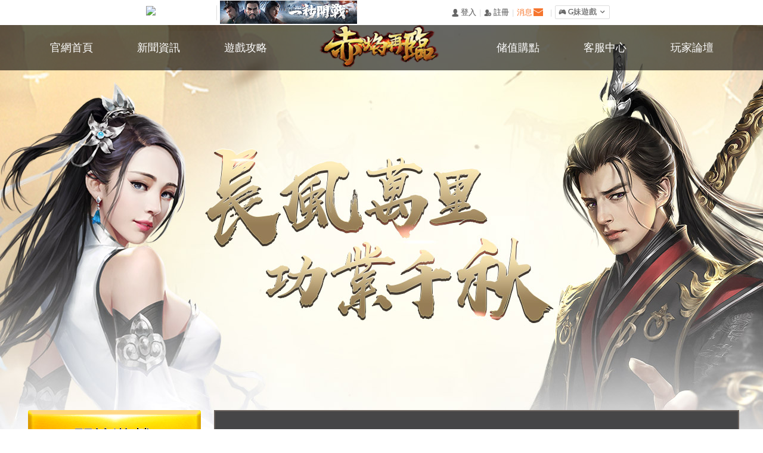

--- FILE ---
content_type: text/html;charset=UTF-8
request_url: https://www.gm99.com/article/46827
body_size: 155887
content:
<!DOCTYPE html>
<html>
<head>
<meta http-equiv="Content-Type" content="text/html; charset=UTF-8" />
<title>《赤焰再臨》精選開服活動助將軍橫掃敵寇_赤焰再臨</title>
<link rel="shortcut icon" href="//images.gm99.com/2018/05/1525925233_1113.png" />
    <meta name="Keywords" content="活動,《赤焰再臨》" />
<meta name="description" content="赤焰再臨,《赤焰再臨》精選開服活動助將軍橫掃敵寇" />
<link rel="stylesheet" type="text/css" href="/css/base.css" />
<link rel="stylesheet" type="text/css" href="/css/common.css" />
<link href="/css/top_bar/cm_top.css?v=12123" rel="stylesheet">

	<link rel="stylesheet" type="text/css" href="//www.gmresstatic.com/css/sites/cyzl/base.css"/>
	<link rel="stylesheet" type="text/css" href="//www.gmresstatic.com/css/sites/cyzl/common.css"/>
    
	<link rel="stylesheet" type="text/css" href="//www.gmresstatic.com/css/sites/cyzl/list.css"/>

	<!--[if lt IE 9]> 
		<script> 
		   (function() {
		     if (! 
		     /*@cc_on!@*/
		     0) return;
		     var e = "abbr, article, aside, audio, canvas, datalist, details, dialog, eventsource, figure, footer, header, hgroup, mark, menu, meter, nav, output, progress, section, time, video".split(', ');
		     var i= e.length;
		     while (i--){
		         document.createElement(e[i])
		     } 
		})() 
		</script>
	<![endif]-->

<script type="text/javascript" src="/js/jquery-1.7.1.js"></script>
<script type="text/javascript" src="/js/jquery.artDialog.js?skin=default"></script>
<script type="text/javascript" src="/js/ms/gm.analytics.js"></script>
<script type="text/javascript" src="//www.gmresstatic.com/js/libs/jsencrypt.min.js"></script>
<script type="text/javascript" src="/js/common.js"></script>
<script type="text/javascript" src="/user/info_json/?v=D99Rcr"></script>

</head>
<body>

    <div class="cm-top-bg">
    <div class="cm-wp cm-top">
                <a href="/" class="cm-logo" style="background: none;"><img src="//www.gm99.com/images/top_bar/logo.png"></a>
                <div class="cm-ads" id="cm-ads">
            
                            <img src="//images.gm99.com/slides/2024/07/20240705163250_8048.jpg" alt="極速三國：一秒開戰" class="cm-pic-small" id="cm-pic-small" data-gid="0">
                <a target="_blank" href="https://h5.playplanetgame.com/bwzytw?cid=gm99" class="cm-pic-big" id="cm-pic-big"><img src="//images.gm99.com/slides/2024/07/20240705163250_1093.jpg"></a>
                    </div>

        <ul class="cm-ul">
            <div class="fl" id="login-before">
                <li class="cm-li"><a class="cm-li-a iconfont" href="//passport.gm99.com/?forward=/article/46827/">&#xf012d; 登入</a></li> <span class="pipe">|</span>
                <li class="cm-li"><a class="cm-li-a iconfont" href="//passport.gm99.com/?forward=/article/46827/&type=register">&#xf014d; 註冊</a></li>
            </div>
            <div class="fl" id="login-after"></div><div class="fl" style="display: none;" id="change-pass"><style type="text/css">
    #change_password_box{ width: 14px; position: relative; }
    #change_password_box .gantanhao{ width: 14px; height: 14px; background: url("/images/top_bar/gantanhao.png") no-repeat; float: left; display: inline-block; }
    #change_password{ width: 392px; height: 214px; background: url("/images/top_bar/change_password.png") no-repeat; position: absolute; left: -234px; top: -6px; z-index: 99999; }
    #change_password .close{ width: 46px; height: 42px; float: right; display: inline-block; margin-top: 48px;}
    #change_password .change_password_btn{ width: 95px; height: 33px; float: left; display: inline-block; margin: 148px 0 0 182px; }
</style>

<div id="change_password_box">
    <a class="gantanhao" href="javascript:;" onclick="openChangePassBox();"></a>
    <div id="change_password" style="display: none;">
        <a class="close" href="javascript:;" onclick="closeChangePassBox();"></a>
        <a class="change_password_btn" href="/center/password/" target="_blank" title="忘記密碼"></a>
    </div>
</div>

<script type="text/javascript">

    function openChangePassBox(){
        $('#change_password').fadeIn( 500 );
        setTimeout( 'closeChangePassBox()', 10000 );
    }
    function closeChangePassBox(){
        $('#change_password').fadeOut( 500 );
    }

    $( function(){

        if( user ){
            if( user.hasOwnProperty('IS_PASSWORD_NEED_CHANGED') && user.USER_TYPE == 0 ){
                if( user['IS_PASSWORD_NEED_CHANGED'] == 1 ){
                    var change_pass_cookie = getCookie('change-pass-' + user.LOGIN_ACCOUNT );

                    if(  change_pass_cookie != 'y' ){
                        setCookie( 'change-pass-' + user.LOGIN_ACCOUNT, 'y', 1);
                        openChangePassBox();
                    }
                }
            }
        }

    });

</script></div><span class="pipe">|</span>
            <li class="cm-li cm-msg">
                <a href="/center?type=message" target="_blank" class="msg-icon"><em class="red-circle hide"></em></a>
            </li>
            <span class="pipe">|</span>
            <li class="cm-li cm-li-gm" id="cm-gm">

                <div class="cm-gm iconfont">&#xf0037; G妹遊戲 <i class="co iconfont">&#xe658;</i></div>

                <div class="cm-game-box" id="cm-game-box">
                    <dl class="cm-yy-box">
                        <dt class="cm-game-title">
                            網頁遊戲
                        </dt>
                        <dd class="cm-game-list" id="cm-yy-list"> 
                        </dd>
                    </dl>
                    <dl class="cm-sy-box">
                        <dt class="cm-game-title">
                            手機遊戲
                        </dt>
                        <dd class="cm-game-list" id="cm-sy-list">
                        </dd>
                    </dl>
                </div>
            </li>
            <li class="cm-li">
                <iframe src="https://www.facebook.com/plugins/like.php?href=https%3A%2F%2Fwww.facebook.com%2Fgm99&amp;width=95&amp;layout=button_count&amp;action=like&amp;show_faces=false&amp;share=false&amp;height=21&amp;appId=599216943461640" scrolling="no" frameborder="0" style="border:none; overflow:hidden; width:100px;*width:90px; height:21px;margin:10px 0 10px 10px;" allowTransparency="true"></iframe>
            </li>
        </ul>
    </div>
</div>

<script type="text/javascript" src="/js/common/top_bar.js">
</script>

	<div class="backgroundImg">
		<i class="bg-1"></i>
		<i class="bg-2"></i>
		<i class="bg-3"></i>
	</div>
	<div class="myMaincontainer">
		 
		 		 
		


<header class="page-header">
      <a href="//www.gm99.com/cyzl/" class="nave-home nave-item mr100">
            <span class="nave-content">官網首頁</span>
      </a>
      <a href="//www.gm99.com/article/list/id/614" class=" nave-news nave-item mr100">
            <span class="nave-content">新聞資訊</span>
      </a>
      <a href="//www.gm99.com/article/list/id/616" class="nave-game-material nave-item">
            <span class="nave-content">遊戲攻略</span>
      </a>
        <a href="//www.gm99.com/cyzl/" class="j-logo logo"></a>
      
      <a href="//www.gm99.com/pay" target="_blank" class=" nave-pay  nave-item mr100">
            <span class="nave-content">储值購點</span>
      </a>
      <a href="//service.gm99.com/" target="_blank" class="nave-service nave-item mr100">
            <span class="nave-content nave-content-last">客服中心</span>
      </a>
       <a href="http://bbs.gm99.com/forum.php" target="_blank" class="nave-forum nave-item">
            <span class="nave-content nave-content-last">玩家論壇</span>
      </a>
</header>




		<div role="main" class="mainContainer">
			<div class="topContainer">
				<aside class="left-aside">
	<!--开始游戏-->
		<a class="login-game" href="//www.gm99.com/cyzl/server_list/"></a>
	<div class="contentContainer login-container">
		<nav class="login-nav">
			<a class=" login-nav-item" href="//www.gm99.com/pay" target="_blank">遊戲儲值</a>
			<a class="login-nav-item" href="//passport.gm99.com/?type=register"  target="_blank">帳號註冊</a>
		</nav>
		<div class="login-box">
				<a href="//www.gm99.com/pay" class="store"></a>
				<a href="//www.gm99.com/gamebox/?game=cyzl" class="download"></a>
				<a href="//passport.gm99.com/?forward=https%3A%2F%2Fwww.gm99.com%2F&type=register" class="register"></a>
				<iframe src="//passport.gm99.com/unified_login?theme=cyzl&forward=/cyzl&game_id=101" frameborder="0" allowtransparency="true"></iframe>
								
<style type="text/css">
    .more_apilogin{ width:490px; height:540px; background:url('/images/index_ajax_apilogin_more_bg.png') no-repeat; float:left; }
    .more_apilogin .box{ width:375px; /*height:310px;*/ margin:140px 0 0 96px; float:left; display: block; border: none;}
     * html .more_apilogin .box{ margin-left:48px; }
    .more_apilogin .box h3{ width:100%; height:35px; float:left; }
    .more_apilogin .box h3 .close{ width:40px; height:35px; float:right; }
    .more_apilogin .box a{ margin:0 0 20px 30px; }
     * html .more_apilogin .box a{ margin-left:15px; }
</style>
<div id="iframe-wrap"></div>
<div class="more_apilogin hide" id="moreApiLogin">
    <div class="box">
        <h3><a href="javascript:void(0);" onclick="art.dialog.list['moreApiLogin'].close();" class="close"></a></h3>
        


<a href="//passport.gm99.com/facebook/direct_login?forward=/article/46827/" title="Facebook快速登入" class="login_button lgb_big lgb_facebook_b">Facebook快速登入</a>
<a href="//passport.gm99.com/yahoo/direct_login?forward=/article/46827/" title="台灣奇摩帳號快速登入" class="login_button lgb_big lgb_yhtw_b">台灣奇摩帳號快速登入</a>
<a href="//passport.gm99.com/gamer/direct_login?forward=/article/46827/" title="巴哈快速登入" class="login_button lgb_big lgb_gamer_b">巴哈快速登入</a>
<a href="//passport.gm99.com/gamebase/direct_login?forward=/article/46827/" title="基地直接玩遊戲" class="login_button lgb_big lgb_gamebase_b">基地直接玩遊戲</a>
<a href="//passport.gm99.com/google/direct_login?forward=/article/46827/" title="Google快速登入" class="login_button lgb_big lgb_google_b">Google快速登入</a>
<a href="//passport.gm99.com/yahoo_os/direct_login?forward=/article/46827/" title="Yahoo國際帳號快速登入" class="login_button lgb_big lgb_yahoo_b">Yahoo國際帳號快速登入</a>

    </div>
</div>			</div>
	</div>

     <!--左侧最新伺服器-->
	<div class="contentContainer servers-contianer">
		<header class="game-search-container">
			<span>選擇:</span>
			<input class="server-search j-server-search " id="server-search"/>
			<span>服</span>
			<button class="enter-game-server j-enter-game-server">進入遊戲</button>
		</header>
		<ul class="server-list">
			
						 <li data-time = '2018-10-26 10:00:00' data-id = 37
			 	data-name = "地魁" data-state=3
			    data-tips = "敬請期待"
			   class="odd j-server-click" >
				<span>[37]</span>
				<span>地魁</span>
								<button class="opening server-state"  data-state=3>火爆開啟</button>
							</li>
						 <li data-time = '2018-10-12 10:00:00' data-id = 36
			 	data-name = "天巧" data-state=3
			    data-tips = "敬請期待"
			   class="even j-server-click" >
				<span>[36]</span>
				<span>天巧</span>
								<button class="opening server-state"  data-state=3>火爆開啟</button>
							</li>
						 <li data-time = '2018-09-28 10:00:00' data-id = 35
			 	data-name = "天哭	" data-state=1
			    data-tips = "敬請期待"
			   class="odd j-server-click" >
				<span>[35]</span>
				<span>天哭	</span>
								<button class="opening server-state"  data-state=1>火爆開啟</button>
							</li>
						 <li data-time = '2018-09-21 10:00:00' data-id = 34
			 	data-name = "天暴	" data-state=1
			    data-tips = "敬請期待"
			   class="even j-server-click" >
				<span>[34]</span>
				<span>天暴	</span>
								<button class="opening server-state"  data-state=1>火爆開啟</button>
							</li>
						 <li data-time = '2018-09-14 11:00:00' data-id = 33
			 	data-name = "天慧" data-state=1
			    data-tips = "敬請期待"
			   class="odd j-server-click" >
				<span>[33]</span>
				<span>天慧</span>
								<button class="opening server-state"  data-state=1>火爆開啟</button>
							</li>
						 <li data-time = '2018-09-07 10:00:00' data-id = 32
			 	data-name = "天牢" data-state=1
			    data-tips = "敬請期待"
			   class="even j-server-click" >
				<span>[32]</span>
				<span>天牢</span>
								<button class="opening server-state"  data-state=1>火爆開啟</button>
							</li>
					</ul>
		<footer class="more-server-btn-container">
			<a class="more-servers-btn j-more-servers-btn" data-href="//www.gm99.com/cyzl/server_list/">更多伺服器＋</a>
		</footer>
	</div>
</aside>				
	<section class="listContainer">
		<header class="listContainer-header">
			<h2 class="title">
				      			      			      			      			      						</h2>
			<p class="window-location">
				<span>當前位置： </span>
				<span> <a href="//www.gm99.com/cyzl">首页 </a> </span>
				<span> > </span>
				        		        		        		        		        					</p>
		</header>
		<div class="workplace">
			<div class="f-content-content">
				 <h1>《赤焰再臨》精選開服活動助將軍橫掃敵寇</h1>
                  <p class="f-content-p">發布于:  2018-05-25 12:26:48</p>
                  <div class="f-line"></div>
                  <div class="f-box-c"><p><strong><span style="font-size: 14px; font-family: 微軟正黑體, &quot;Microsoft JhengHei&quot;; color: rgb(255, 0, 0);" microsoft="" font-size:="" color:="">活動一、首儲豪禮</span></strong></p><p><span style="font-size: 14px; font-family: 微軟正黑體, &quot;Microsoft JhengHei&quot;;" microsoft="" font-size:="">【活動時間】：永久</span></p><p><span style="font-size: 14px; font-family: 微軟正黑體, &quot;Microsoft JhengHei&quot;;" microsoft="" font-size:="">【活動說明】：玩家累計儲值額度達 首儲豪禮 檔位，即可領取豐厚獎勵</span></p><p><span style="font-size: 14px; font-family: 微軟正黑體, &quot;Microsoft JhengHei&quot;;" microsoft="" font-size:="">【活動內容】：</span></p><p><span style="font-size: 14px; font-family: 微軟正黑體, &quot;Microsoft JhengHei&quot;;" microsoft="" font-size:="">檔位一、首儲 100元寶 可免費領取：永久白銀王權卡*1、坐騎進階丹*2、升星石*2、銅錢*30萬</span></p><p><span style="font-size: 14px; font-family: 微軟正黑體, &quot;Microsoft JhengHei&quot;;" microsoft="" font-size:="">檔位二、首儲 300元寶 可免費領取：神劍皮膚啟動卡*1、棍之天賦*380、80級直升丹*1、坐騎進階丹*6</span></p><p><span style="font-size: 14px; font-family: 微軟正黑體, &quot;Microsoft JhengHei&quot;;" microsoft="" font-size:="">檔位三、首儲 600元寶可免費領取：夥伴-荀安如啟動卡*1、坐騎資質丹*1、3倍經驗丹*1、超級精魄丹*3</span></p><p><br/></p><p><strong><span style="font-size: 14px; font-family: 微軟正黑體, &quot;Microsoft JhengHei&quot;; color: rgb(255, 0, 0);" microsoft="" font-size:="" color:="">活動二、每日首儲</span></strong></p><p><span style="font-size: 14px; font-family: 微軟正黑體, &quot;Microsoft JhengHei&quot;;" microsoft="" font-size:="">【活動時間】：開服第一天 至 第七天</span></p><p><span style="font-size: 14px; font-family: 微軟正黑體, &quot;Microsoft JhengHei&quot;;" microsoft="" font-size:="">【活動說明】：活動期間，玩家當天累計儲值額度達 每日首儲 檔位，即可領取豐厚獎勵</span></p><p><span style="font-size: 14px; font-family: 微軟正黑體, &quot;Microsoft JhengHei&quot;;" microsoft="" font-size:="">【活動內容】：</span></p><p><span style="font-size: 14px; font-family: 微軟正黑體, &quot;Microsoft JhengHei&quot;;" microsoft="" font-size:="">檔位一、活動期間，每日首儲 100元寶 可免費領取：天命突破丹*1、元寶福袋*1、藍品修煉令*5、普通煉體丹藥包*3</span></p><p><span style="font-size: 14px; font-family: 微軟正黑體, &quot;Microsoft JhengHei&quot;;" microsoft="" font-size:="">檔位二、活動期間，每日累計儲值300元寶 可免費領取：天命突破丹*1、萬年玄鐵*2、一品升品石*8、玉琉璃*1普通煉體丹藥包*32</span></p><p><span style="font-size: 14px; font-family: 微軟正黑體, &quot;Microsoft JhengHei&quot;;" microsoft="" font-size:="">檔位三、活動期間，每日累計儲值600元寶 可免費領取：橙品修煉令*3萬年玄鐵*3一品升品石*12系統悟性丹*5經驗副本再戰令*1</span></p><p><span style="font-size: 14px; font-family: 微軟正黑體, &quot;Microsoft JhengHei&quot;;" microsoft="" font-size:="">檔位四、活動期間，每日累計儲值1000元寶 可免費領取：無極修為符*1、萬年玄鐵*4、一品升品石*24、系統資質丹*1、經驗副本3倍令*1</span></p><p><span style="font-size: 14px; font-family: 微軟正黑體, &quot;Microsoft JhengHei&quot;;" microsoft="" font-size:="">【溫馨提示】：</span></p><p><span style="font-size: 14px; font-family: 微軟正黑體, &quot;Microsoft JhengHei&quot;;" microsoft="" font-size:="">根據每天的活動主題，投放的系統進階丹將會有所改變</span></p><p><br/></p><p><strong><span style="font-size: 14px; font-family: 微軟正黑體, &quot;Microsoft JhengHei&quot;; color: rgb(255, 0, 0);" microsoft="" font-size:="" color:="">活動三、儲值豪禮</span></strong></p><p><span style="font-size: 14px; font-family: 微軟正黑體, &quot;Microsoft JhengHei&quot;;" microsoft="" font-size:="">【活動時間】：開服第一天 至 第七天</span></p><p><span style="font-size: 14px; font-family: 微軟正黑體, &quot;Microsoft JhengHei&quot;;" microsoft="" font-size:="">【活動說明】：活動期間，玩家當天累計儲值額度達 儲值豪禮 檔位，即可領取豐厚獎勵</span></p><p><span style="font-size: 14px; font-family: 微軟正黑體, &quot;Microsoft JhengHei&quot;;" microsoft="" font-size:="">【活動內容】：</span></p><p><span style="font-size: 14px; font-family: 微軟正黑體, &quot;Microsoft JhengHei&quot;;" microsoft="" font-size:="">每日累計儲值300元寶：高級藏寶圖*1、系統進階丹*2、保底符*3、升星石*10、</span></p><p><span style="font-size: 14px; font-family: 微軟正黑體, &quot;Microsoft JhengHei&quot;;" microsoft="" font-size:="">每日累計儲值500元寶：藍品夥伴碎片自選箱*10、系統進階丹*2、系統進階丹*2、保底符*5、升星石*10</span></p><p><span style="font-size: 14px; font-family: 微軟正黑體, &quot;Microsoft JhengHei&quot;;" microsoft="" font-size:="">每日累計儲值1000元寶：藍品夥伴碎片自選箱*15、系統進階丹*8、系統進階丹*8、保底符*5、升星石*15</span></p><p><span style="font-size: 14px; font-family: 微軟正黑體, &quot;Microsoft JhengHei&quot;;" microsoft="" font-size:="">每日累計儲值1500元寶：紫品夥伴碎片自選箱*15、系統進階丹*10、系統進階丹*10、保底符*10、升星石*20</span></p><p><span style="font-size: 14px; font-family: 微軟正黑體, &quot;Microsoft JhengHei&quot;;" microsoft="" font-size:="">每日累計儲值2000元寶：紫品夥伴碎片自選箱*15、系統進階丹*12、系統進階丹*12、保底符*10、升星石*25</span></p><p><span style="font-size: 14px; font-family: 微軟正黑體, &quot;Microsoft JhengHei&quot;;" microsoft="" font-size:="">每日累計儲值3000元寶：紫品夥伴碎片自選箱*20、系統進階丹*15、系統進階丹*15、保底符*20、升星石*30</span></p><p><span style="font-size: 14px; font-family: 微軟正黑體, &quot;Microsoft JhengHei&quot;;" microsoft="" font-size:="">每日累計儲值5000元寶：紫品夥伴碎片自選箱*20、系統進階丹*18、系統進階丹*18、保底符*30、升星石*35</span></p><p><span style="font-size: 14px; font-family: 微軟正黑體, &quot;Microsoft JhengHei&quot;;" microsoft="" font-size:="">每日累計儲值10000元寶：橙品夥伴碎片自選箱*20、系統進階丹*28、系統進階丹*28、保底符*50、升星石*40</span></p><p><span style="font-size: 14px; font-family: 微軟正黑體, &quot;Microsoft JhengHei&quot;;" microsoft="" font-size:="">每日累計儲值20000元寶：橙品夥伴碎片自選箱*50、系統進階丹*58、系統進階丹*58、保底符*80、升星石*60</span></p><p><span style="font-size: 14px; font-family: 微軟正黑體, &quot;Microsoft JhengHei&quot;;" microsoft="" font-size:="">每日累計儲值50000元寶：紅品夥伴碎片自選箱*50、九級寶石*1、資質丹自選箱*5、保底符*100、升星石*80</span></p><p><span style="font-size: 14px; font-family: 微軟正黑體, &quot;Microsoft JhengHei&quot;;" microsoft="" font-size:="">【溫馨提示】：</span></p><p><span style="font-size: 14px; font-family: 微軟正黑體, &quot;Microsoft JhengHei&quot;;" microsoft="" font-size:="">根據每天的活動主題，投放的系統進階丹、系統悟性丹、系統資質丹將會有所改變</span></p><p><br/></p><p><strong><span style="font-size: 14px; font-family: 微軟正黑體, &quot;Microsoft JhengHei&quot;; color: rgb(255, 0, 0);" microsoft="" font-size:="" color:="">活動四、連儲188元寶</span></strong></p><p><span style="font-size: 14px; font-family: 微軟正黑體, &quot;Microsoft JhengHei&quot;;" microsoft="" font-size:="">【活動時間】：開服第一天 至 第七天</span></p><p><span style="font-size: 14px; font-family: 微軟正黑體, &quot;Microsoft JhengHei&quot;;" microsoft="" font-size:="">【活動說明】：活動期間，玩家每天儲值188元寶達到相應天數，可領取豐厚獎勵</span></p><p><span style="font-size: 14px; font-family: 微軟正黑體, &quot;Microsoft JhengHei&quot;;" microsoft="" font-size:="">【活動內容】：</span></p><p><span microsoft="" font-size:=""></span></p><table width="574" uetable="null"><tbody><tr style="HEIGHT: 18px"><td style="BORDER-BOTTOM: windowtext 1px solid; BORDER-LEFT: windowtext 1px solid; PADDING-BOTTOM: 0px; BACKGROUND-COLOR: transparent; PADDING-LEFT: 7px; PADDING-RIGHT: 7px; BORDER-TOP: windowtext 1px solid; BORDER-RIGHT: windowtext 1px solid; PADDING-TOP: 0px" valign="bottom" width="179"><p style="TEXT-ALIGN: center; TEXT-INDENT: 0px; TEXT-AUTOSPACE: ideograph-numeric"><strong><span style="font-weight: bold; font-size: 14px; font-family: 微軟正黑體, &quot;Microsoft JhengHei&quot;;" microsoft="" font-size:="">儲</span></strong><strong><span style="font-weight: bold; font-size: 14px; font-family: 微軟正黑體, &quot;Microsoft JhengHei&quot;;" microsoft="" font-size:="">值累計天數</span></strong></p></td><td style="BORDER-BOTTOM: windowtext 1px solid; BORDER-LEFT: rgb(255,255,255) 43px; PADDING-BOTTOM: 0px; BACKGROUND-COLOR: transparent; PADDING-LEFT: 7px; PADDING-RIGHT: 7px; BORDER-TOP: windowtext 1px solid; BORDER-RIGHT: windowtext 1px solid; PADDING-TOP: 0px" valign="bottom" width="394"><p style="TEXT-ALIGN: center; TEXT-INDENT: 0px; TEXT-AUTOSPACE: ideograph-numeric"><strong><span style="font-weight: bold; font-size: 14px; font-family: 微軟正黑體, &quot;Microsoft JhengHei&quot;;" microsoft="" font-size:="">獎勵</span></strong></p></td></tr><tr style="HEIGHT: 18px"><td style="BORDER-BOTTOM: windowtext 1px solid; BORDER-LEFT: windowtext 1px solid; PADDING-BOTTOM: 0px; BACKGROUND-COLOR: transparent; PADDING-LEFT: 7px; PADDING-RIGHT: 7px; BORDER-TOP: rgb(255,255,255) 43px; BORDER-RIGHT: windowtext 1px solid; PADDING-TOP: 0px" valign="middle" width="179"><p style="TEXT-ALIGN: center; TEXT-INDENT: 0px; TEXT-AUTOSPACE: ideograph-numeric; VERTICAL-ALIGN: middle"><span style="FONT-STYLE: normal; FONT-FAMILY: 宋体; FONT-SIZE: 12px"><span style="font-style: normal; font-size: 14px; font-family: 微軟正黑體, &quot;Microsoft JhengHei&quot;;" microsoft="" font-size:="" color:="">第</span><span style="font-size: 14px; font-family: 微軟正黑體, &quot;Microsoft JhengHei&quot;;" microsoft="" font-size:="" color:="">1天</span></span></p></td><td style="BORDER-BOTTOM: windowtext 1px solid; BORDER-LEFT: rgb(255,255,255) 43px; PADDING-BOTTOM: 0px; BACKGROUND-COLOR: transparent; PADDING-LEFT: 7px; PADDING-RIGHT: 7px; BORDER-TOP: rgb(255,255,255) 43px; BORDER-RIGHT: windowtext 1px solid; PADDING-TOP: 0px" valign="middle" width="394"><p style="TEXT-ALIGN: center; TEXT-INDENT: 0px; TEXT-AUTOSPACE: ideograph-numeric"><span style="font-family: 宋体; font-size: 12px;"><span style="font-size: 14px; font-family: 微軟正黑體, &quot;Microsoft JhengHei&quot;;" microsoft="" font-size:="" color:="">高級藏寶圖*1、夥伴進階丹*30、普通煉體丹藥包*5</span></span></p></td></tr><tr style="HEIGHT: 18px"><td style="BORDER-BOTTOM: windowtext 1px solid; BORDER-LEFT: windowtext 1px solid; PADDING-BOTTOM: 0px; BACKGROUND-COLOR: transparent; PADDING-LEFT: 7px; PADDING-RIGHT: 7px; BORDER-TOP: rgb(255,255,255) 43px; BORDER-RIGHT: windowtext 1px solid; PADDING-TOP: 0px" valign="middle" width="179"><p style="TEXT-ALIGN: center; TEXT-INDENT: 0px; TEXT-AUTOSPACE: ideograph-numeric; VERTICAL-ALIGN: middle"><span style="font-style: normal; font-family: 宋体; font-size: 12px;"><span style="font-style: normal; font-size: 14px; font-family: 微軟正黑體, &quot;Microsoft JhengHei&quot;;" microsoft="" font-size:="" color:="">第</span><span style="font-size: 14px; font-family: 微軟正黑體, &quot;Microsoft JhengHei&quot;;" microsoft="" font-size:="" color:="">2天</span></span></p></td><td style="BORDER-BOTTOM: windowtext 1px solid; BORDER-LEFT: rgb(255,255,255) 43px; PADDING-BOTTOM: 0px; BACKGROUND-COLOR: transparent; PADDING-LEFT: 7px; PADDING-RIGHT: 7px; BORDER-TOP: rgb(255,255,255) 43px; BORDER-RIGHT: windowtext 1px solid; PADDING-TOP: 0px" valign="middle" width="394"><p style="TEXT-ALIGN: center; TEXT-INDENT: 0px; TEXT-AUTOSPACE: ideograph-numeric"><span style="FONT-FAMILY: 宋体; FONT-SIZE: 12px"><span style="font-size: 14px; font-family: 微軟正黑體, &quot;Microsoft JhengHei&quot;;" microsoft="" font-size:="" color:="">高級藏寶圖*1、夥伴進階丹*30、稀有煉體丹藥包*5</span></span></p></td></tr><tr style="HEIGHT: 18px"><td style="BORDER-BOTTOM: windowtext 1px solid; BORDER-LEFT: windowtext 1px solid; PADDING-BOTTOM: 0px; BACKGROUND-COLOR: transparent; PADDING-LEFT: 7px; PADDING-RIGHT: 7px; BORDER-TOP: rgb(255,255,255) 43px; BORDER-RIGHT: windowtext 1px solid; PADDING-TOP: 0px" valign="middle" width="179"><p style="TEXT-ALIGN: center; TEXT-INDENT: 0px; TEXT-AUTOSPACE: ideograph-numeric; VERTICAL-ALIGN: middle"><span style="font-style: normal; font-family: 宋体; font-size: 12px;"><span style="font-style: normal; font-size: 14px; font-family: 微軟正黑體, &quot;Microsoft JhengHei&quot;;" microsoft="" font-size:="" color:="">第</span><span style="font-size: 14px; font-family: 微軟正黑體, &quot;Microsoft JhengHei&quot;;" microsoft="" font-size:="" color:="">3天</span></span></p></td><td style="BORDER-BOTTOM: windowtext 1px solid; BORDER-LEFT: rgb(255,255,255) 43px; PADDING-BOTTOM: 0px; BACKGROUND-COLOR: transparent; PADDING-LEFT: 7px; PADDING-RIGHT: 7px; BORDER-TOP: rgb(255,255,255) 43px; BORDER-RIGHT: windowtext 1px solid; PADDING-TOP: 0px" valign="middle" width="394"><p style="TEXT-ALIGN: center; TEXT-INDENT: 0px; TEXT-AUTOSPACE: ideograph-numeric"><span style="FONT-FAMILY: 宋体; FONT-SIZE: 12px"><span style="font-size: 14px; font-family: 微軟正黑體, &quot;Microsoft JhengHei&quot;;" microsoft="" font-size:="" color:="">稱號-琅琊·縱橫八方*1、夥伴進階丹*30、普通煉體丹藥包*5</span></span></p></td></tr><tr style="HEIGHT: 18px"><td style="BORDER-BOTTOM: windowtext 1px solid; BORDER-LEFT: windowtext 1px solid; PADDING-BOTTOM: 0px; BACKGROUND-COLOR: transparent; PADDING-LEFT: 7px; PADDING-RIGHT: 7px; BORDER-TOP: rgb(255,255,255) 43px; BORDER-RIGHT: windowtext 1px solid; PADDING-TOP: 0px" valign="middle" width="179"><p style="TEXT-ALIGN: center; TEXT-INDENT: 0px; TEXT-AUTOSPACE: ideograph-numeric; VERTICAL-ALIGN: middle"><span style="font-style: normal; font-family: 宋体; font-size: 12px;"><span style="font-style: normal; font-size: 14px; font-family: 微軟正黑體, &quot;Microsoft JhengHei&quot;;" microsoft="" font-size:="" color:="">第</span><span style="font-size: 14px; font-family: 微軟正黑體, &quot;Microsoft JhengHei&quot;;" microsoft="" font-size:="" color:="">4天</span></span></p></td><td style="BORDER-BOTTOM: windowtext 1px solid; BORDER-LEFT: rgb(255,255,255) 43px; PADDING-BOTTOM: 0px; BACKGROUND-COLOR: transparent; PADDING-LEFT: 7px; PADDING-RIGHT: 7px; BORDER-TOP: rgb(255,255,255) 43px; BORDER-RIGHT: windowtext 1px solid; PADDING-TOP: 0px" valign="middle" width="394"><p style="TEXT-ALIGN: center; TEXT-INDENT: 0px; TEXT-AUTOSPACE: ideograph-numeric"><span style="FONT-FAMILY: 宋体; FONT-SIZE: 12px"><span style="font-size: 14px; font-family: 微軟正黑體, &quot;Microsoft JhengHei&quot;;" microsoft="" font-size:="" color:="">高級藏寶圖*1、夥伴進階丹*30、稀有煉體丹藥包*5</span></span></p></td></tr><tr style="HEIGHT: 18px"><td style="BORDER-BOTTOM: windowtext 1px solid; BORDER-LEFT: windowtext 1px solid; PADDING-BOTTOM: 0px; BACKGROUND-COLOR: transparent; PADDING-LEFT: 7px; PADDING-RIGHT: 7px; BORDER-TOP: rgb(255,255,255) 43px; BORDER-RIGHT: windowtext 1px solid; PADDING-TOP: 0px" valign="middle" width="179"><p style="TEXT-ALIGN: center; TEXT-INDENT: 0px; TEXT-AUTOSPACE: ideograph-numeric; VERTICAL-ALIGN: middle"><span style="font-style: normal; font-family: 宋体; font-size: 12px;"><span style="font-style: normal; font-size: 14px; font-family: 微軟正黑體, &quot;Microsoft JhengHei&quot;;" microsoft="" font-size:="" color:="">第</span><span style="font-size: 14px; font-family: 微軟正黑體, &quot;Microsoft JhengHei&quot;;" microsoft="" font-size:="" color:="">5天</span></span></p></td><td style="BORDER-BOTTOM: windowtext 1px solid; BORDER-LEFT: rgb(255,255,255) 43px; PADDING-BOTTOM: 0px; BACKGROUND-COLOR: transparent; PADDING-LEFT: 7px; PADDING-RIGHT: 7px; BORDER-TOP: rgb(255,255,255) 43px; BORDER-RIGHT: windowtext 1px solid; PADDING-TOP: 0px" valign="middle" width="394"><p style="TEXT-ALIGN: center; TEXT-INDENT: 0px; TEXT-AUTOSPACE: ideograph-numeric"><span style="font-size: 14px; font-family: 微軟正黑體, &quot;Microsoft JhengHei&quot;;" microsoft="" font-size:="" color:="">紫品赤焰</span><span style="FONT-FAMILY: 宋体; FONT-SIZE: 12px"><span style="font-size: 14px; font-family: 微軟正黑體, &quot;Microsoft JhengHei&quot;;" microsoft="" font-size:="" color:="">護符*1、夥伴進階丹*30、普通煉體丹藥包*5</span></span></p></td></tr><tr style="HEIGHT: 18px"><td style="BORDER-BOTTOM: windowtext 1px solid; BORDER-LEFT: windowtext 1px solid; PADDING-BOTTOM: 0px; BACKGROUND-COLOR: transparent; PADDING-LEFT: 7px; PADDING-RIGHT: 7px; BORDER-TOP: rgb(255,255,255) 43px; BORDER-RIGHT: windowtext 1px solid; PADDING-TOP: 0px" valign="middle" width="179"><p style="TEXT-ALIGN: center; TEXT-INDENT: 0px; TEXT-AUTOSPACE: ideograph-numeric; VERTICAL-ALIGN: middle"><span style="font-style: normal; font-family: 宋体; font-size: 12px;"><span style="font-style: normal; font-size: 14px; font-family: 微軟正黑體, &quot;Microsoft JhengHei&quot;;" microsoft="" font-size:="" color:="">第</span><span style="font-size: 14px; font-family: 微軟正黑體, &quot;Microsoft JhengHei&quot;;" microsoft="" font-size:="" color:="">6天</span></span></p></td><td style="BORDER-BOTTOM: windowtext 1px solid; BORDER-LEFT: rgb(255,255,255) 43px; PADDING-BOTTOM: 0px; BACKGROUND-COLOR: transparent; PADDING-LEFT: 7px; PADDING-RIGHT: 7px; BORDER-TOP: rgb(255,255,255) 43px; BORDER-RIGHT: windowtext 1px solid; PADDING-TOP: 0px" valign="middle" width="394"><p style="TEXT-ALIGN: center; TEXT-INDENT: 0px; TEXT-AUTOSPACE: ideograph-numeric"><span style="FONT-FAMILY: 宋体; FONT-SIZE: 12px"><span style="font-size: 14px; font-family: 微軟正黑體, &quot;Microsoft JhengHei&quot;;" microsoft="" font-size:="" color:="">高級藏寶圖*1、夥伴進階丹*30、稀有煉體丹藥包*5</span></span></p></td></tr><tr style="HEIGHT: 18px"><td style="BORDER-BOTTOM: windowtext 1px solid; BORDER-LEFT: windowtext 1px solid; PADDING-BOTTOM: 0px; BACKGROUND-COLOR: transparent; PADDING-LEFT: 7px; PADDING-RIGHT: 7px; BORDER-TOP: rgb(255,255,255) 43px; BORDER-RIGHT: windowtext 1px solid; PADDING-TOP: 0px" valign="middle" width="179"><p style="TEXT-ALIGN: center; TEXT-INDENT: 0px; TEXT-AUTOSPACE: ideograph-numeric; VERTICAL-ALIGN: middle"><span style="font-style: normal; font-family: 宋体; font-size: 12px;"><span style="font-style: normal; font-size: 14px; font-family: 微軟正黑體, &quot;Microsoft JhengHei&quot;;" microsoft="" font-size:="" color:="">第</span><span style="font-size: 14px; font-family: 微軟正黑體, &quot;Microsoft JhengHei&quot;;" microsoft="" font-size:="" color:="">7天</span></span></p></td><td style="BORDER-BOTTOM: windowtext 1px solid; BORDER-LEFT: rgb(255,255,255) 43px; PADDING-BOTTOM: 0px; BACKGROUND-COLOR: transparent; PADDING-LEFT: 7px; PADDING-RIGHT: 7px; BORDER-TOP: rgb(255,255,255) 43px; BORDER-RIGHT: windowtext 1px solid; PADDING-TOP: 0px" valign="middle" width="394"><p style="TEXT-ALIGN: center; TEXT-INDENT: 0px; TEXT-AUTOSPACE: ideograph-numeric"><span style="FONT-FAMILY: 宋体; FONT-SIZE: 12px"><span style="font-size: 14px; font-family: 微軟正黑體, &quot;Microsoft JhengHei&quot;;" microsoft="" font-size:="" color:="">赤焰周卡*1、夥伴進階丹*30、普通煉體丹藥包*5</span></span></p></td></tr></tbody></table><p><span style="FONT-FAMILY: 微软雅黑,; FONT-SIZE: 14px" microsoft=""></span></p><p><span style="font-size: 14px; font-family: 微軟正黑體, &quot;Microsoft JhengHei&quot;;" microsoft="" font-size:="">周卡內容：</span></p><p><span style="font-size: 14px; font-family: 微軟正黑體, &quot;Microsoft JhengHei&quot;;" microsoft="" font-size:="">特權1.首次領取可獲得：元寶卡*1088</span></p><p><span style="font-size: 14px; font-family: 微軟正黑體, &quot;Microsoft JhengHei&quot;;" microsoft="" font-size:="">特權2.連續七天，每天登陸免費領取綁定元寶*108</span></p><p><span style="font-size: 14px; font-family: 微軟正黑體, &quot;Microsoft JhengHei&quot;;" microsoft="" font-size:="">特權3.連續七天，每天登陸免費領取赤焰錦囊*1</span></p><p><span style="font-size: 14px; font-family: 微軟正黑體, &quot;Microsoft JhengHei&quot;;" microsoft="" font-size:="">特權4.世界地圖掛機經驗收益提升100%&nbsp;</span></p><p><span style="font-size: 14px; font-family: 微軟正黑體, &quot;Microsoft JhengHei&quot;;" microsoft="" font-size:="">赤焰錦囊雙擊使用，可隨機獲得以下道具之一：保底符*20、綁定元寶*500、神兵天賦自選箱*2、一品橙裝石*8</span></p><p><br/></p><p><strong><span style="font-size: 14px; font-family: 微軟正黑體, &quot;Microsoft JhengHei&quot;; color: rgb(255, 0, 0);" microsoft="" font-size:="" color:="">活動五、系統直升</span></strong></p><p><span style="font-size: 14px; font-family: 微軟正黑體, &quot;Microsoft JhengHei&quot;;" microsoft="" font-size:="">【活動時間】：開服第一天 至 第七天</span></p><p><span style="font-size: 14px; font-family: 微軟正黑體, &quot;Microsoft JhengHei&quot;;" microsoft="" font-size:="">【活動說明】：</span></p><p><span style="font-size: 14px; font-family: 微軟正黑體, &quot;Microsoft JhengHei&quot;;" microsoft="" font-size:="">（1）活動期間，玩家每天儲值1000元寶，即可領取對應的五階系統直升丹</span></p><p><span style="font-size: 14px; font-family: 微軟正黑體, &quot;Microsoft JhengHei&quot;;" microsoft="" font-size:="">（2）活動期間，玩家每天儲值2000元寶，即可領取對應的六階系統直升丹</span></p><p><span style="font-size: 14px; font-family: 微軟正黑體, &quot;Microsoft JhengHei&quot;;" microsoft="" font-size:="">【溫馨提示】：</span></p><p><span style="font-size: 14px; font-family: 微軟正黑體, &quot;Microsoft JhengHei&quot;;" microsoft="" font-size:="">根據每天的活動主題，投放的系統直升丹將會有所改變</span></p><p><br/></p><p><strong><span style="font-size: 14px; font-family: 微軟正黑體, &quot;Microsoft JhengHei&quot;; color: rgb(255, 0, 0);" microsoft="" font-size:="">活動六、系統對決</span></strong></p><p><span style="font-size: 14px; font-family: 微軟正黑體, &quot;Microsoft JhengHei&quot;;" microsoft="" font-size:="">【活動時間】：開服第一天 至 第七天</span></p><p><span style="font-size: 14px; font-family: 微軟正黑體, &quot;Microsoft JhengHei&quot;;" microsoft="" font-size:="">【活動說明】：活動期間，玩家系統階數達到對應等階，即可領取豐厚獎勵，達到4階以上，更可參與對決，獲得排行獎勵</span></p><p><span style="font-size: 14px; font-family: 微軟正黑體, &quot;Microsoft JhengHei&quot;;" microsoft="" font-size:="">【活動內容】：</span></p><table width="678" uetable="null"><tbody><tr style="HEIGHT: 18px"><td style="BORDER-BOTTOM: windowtext 1px solid; BORDER-LEFT: windowtext 1px solid; PADDING-BOTTOM: 0px; BACKGROUND-COLOR: transparent; PADDING-LEFT: 7px; PADDING-RIGHT: 7px; BORDER-TOP: windowtext 1px solid; BORDER-RIGHT: windowtext 1px solid; PADDING-TOP: 0px" valign="bottom" width="136"><p style="TEXT-ALIGN: center; TEXT-INDENT: 0px; TEXT-AUTOSPACE: ideograph-numeric"><strong><span style="font-weight: bold; font-size: 14px; font-family: 微軟正黑體, &quot;Microsoft JhengHei&quot;;" microsoft="" font-size:="">條件</span></strong></p></td><td style="BORDER-BOTTOM: windowtext 1px solid; BORDER-LEFT: rgb(255,255,255) 43px; PADDING-BOTTOM: 0px; BACKGROUND-COLOR: transparent; PADDING-LEFT: 7px; PADDING-RIGHT: 7px; BORDER-TOP: windowtext 1px solid; BORDER-RIGHT: windowtext 1px solid; PADDING-TOP: 0px" valign="bottom" width="353"><p style="TEXT-ALIGN: center; TEXT-INDENT: 0px; TEXT-AUTOSPACE: ideograph-numeric"><strong><span style="font-weight: bold; font-size: 14px; font-family: 微軟正黑體, &quot;Microsoft JhengHei&quot;;" microsoft="" font-size:="">獎勵</span></strong></p></td><td style="BORDER-BOTTOM: windowtext 1px solid; BORDER-LEFT: rgb(255,255,255) 43px; PADDING-BOTTOM: 0px; BACKGROUND-COLOR: transparent; PADDING-LEFT: 7px; PADDING-RIGHT: 7px; BORDER-TOP: windowtext 1px solid; BORDER-RIGHT: windowtext 1px solid; PADDING-TOP: 0px" valign="bottom" width="189"><p style="TEXT-ALIGN: center; TEXT-INDENT: 0px; TEXT-AUTOSPACE: ideograph-numeric"><strong><span style="font-weight: bold; font-size: 14px; font-family: 微軟正黑體, &quot;Microsoft JhengHei&quot;;" microsoft="" font-size:="">系統榜單上榜條件</span></strong></p></td></tr><tr style="HEIGHT: 6px"><td style="BORDER-BOTTOM: windowtext 1px solid; BORDER-LEFT: windowtext 1px solid; PADDING-BOTTOM: 0px; BACKGROUND-COLOR: transparent; PADDING-LEFT: 7px; PADDING-RIGHT: 7px; BORDER-TOP: rgb(255,255,255) 43px; BORDER-RIGHT: windowtext 1px solid; PADDING-TOP: 0px" valign="bottom" width="136"><p style="TEXT-ALIGN: left; TEXT-INDENT: 0px; TEXT-AUTOSPACE: ideograph-numeric"><span style="FONT-FAMILY: 宋体; FONT-SIZE: 12px"><span style="font-size: 14px; font-family: 微軟正黑體, &quot;Microsoft JhengHei&quot;;" microsoft="" font-size:="" color:="">第1名</span></span></p></td><td style="BORDER-BOTTOM: windowtext 1px solid; BORDER-LEFT: rgb(255,255,255) 43px; PADDING-BOTTOM: 0px; BACKGROUND-COLOR: transparent; PADDING-LEFT: 7px; PADDING-RIGHT: 7px; BORDER-TOP: rgb(255,255,255) 43px; BORDER-RIGHT: windowtext 1px solid; PADDING-TOP: 0px" valign="bottom" width="353"><p style="TEXT-ALIGN: left; TEXT-INDENT: 0px; TEXT-AUTOSPACE: ideograph-numeric"><span style="FONT-FAMILY: 宋体; FONT-SIZE: 12px"><span style="font-size: 14px; font-family: 微軟正黑體, &quot;Microsoft JhengHei&quot;;" microsoft="" font-size:="" color:="">對應稱號*1、神裝*1、一品橙裝石*10、對應悟性丹*3</span></span></p></td><td style="BORDER-BOTTOM: windowtext 1px solid; BORDER-LEFT: rgb(255,255,255) 43px; PADDING-BOTTOM: 0px; BACKGROUND-COLOR: transparent; PADDING-LEFT: 7px; PADDING-RIGHT: 7px; BORDER-TOP: rgb(255,255,255) 43px; BORDER-RIGHT: windowtext 1px solid; PADDING-TOP: 0px" valign="bottom" width="189"><p style="TEXT-ALIGN: left; TEXT-INDENT: 0px; TEXT-AUTOSPACE: ideograph-numeric"><span style="FONT-FAMILY: 宋体; FONT-SIZE: 12px"><span style="font-size: 14px; font-family: 微軟正黑體, &quot;Microsoft JhengHei&quot;;" microsoft="" font-size:="" color:="">6階（7階才可領取稱號）</span></span></p></td></tr><tr style="HEIGHT: 18px"><td style="BORDER-BOTTOM: windowtext 1px solid; BORDER-LEFT: windowtext 1px solid; PADDING-BOTTOM: 0px; BACKGROUND-COLOR: transparent; PADDING-LEFT: 7px; PADDING-RIGHT: 7px; BORDER-TOP: rgb(255,255,255) 43px; BORDER-RIGHT: windowtext 1px solid; PADDING-TOP: 0px" valign="bottom" width="136"><p style="TEXT-ALIGN: left; TEXT-INDENT: 0px; TEXT-AUTOSPACE: ideograph-numeric"><span style="FONT-FAMILY: 宋体; FONT-SIZE: 12px"><span style="font-size: 14px; font-family: 微軟正黑體, &quot;Microsoft JhengHei&quot;;" microsoft="" font-size:="" color:="">第2名</span></span></p></td><td style="BORDER-BOTTOM: windowtext 1px solid; BORDER-LEFT: rgb(255,255,255) 43px; PADDING-BOTTOM: 0px; BACKGROUND-COLOR: transparent; PADDING-LEFT: 7px; PADDING-RIGHT: 7px; BORDER-TOP: rgb(255,255,255) 43px; BORDER-RIGHT: windowtext 1px solid; PADDING-TOP: 0px" valign="bottom" width="353"><p style="TEXT-ALIGN: left; TEXT-INDENT: 0px; TEXT-AUTOSPACE: ideograph-numeric"><span style="FONT-FAMILY: 宋体; FONT-SIZE: 12px"><span style="font-size: 14px; font-family: 微軟正黑體, &quot;Microsoft JhengHei&quot;;" microsoft="" font-size:="" color:="">神裝碎片*50、一品橙裝石*8、對應悟性丹*2</span></span></p></td><td style="BORDER-BOTTOM: windowtext 1px solid; BORDER-LEFT: rgb(255,255,255) 43px; PADDING-BOTTOM: 0px; BACKGROUND-COLOR: transparent; PADDING-LEFT: 7px; PADDING-RIGHT: 7px; BORDER-TOP: rgb(255,255,255) 43px; BORDER-RIGHT: windowtext 1px solid; PADDING-TOP: 0px" valign="bottom" width="189"><p style="TEXT-ALIGN: left; TEXT-INDENT: 0px; TEXT-AUTOSPACE: ideograph-numeric"><span style="FONT-FAMILY: 宋体; FONT-SIZE: 12px"><span style="font-size: 14px; font-family: 微軟正黑體, &quot;Microsoft JhengHei&quot;;" microsoft="" font-size:="" color:="">6階</span></span></p></td></tr><tr style="HEIGHT: 18px"><td style="BORDER-BOTTOM: windowtext 1px solid; BORDER-LEFT: windowtext 1px solid; PADDING-BOTTOM: 0px; BACKGROUND-COLOR: transparent; PADDING-LEFT: 7px; PADDING-RIGHT: 7px; BORDER-TOP: rgb(255,255,255) 43px; BORDER-RIGHT: windowtext 1px solid; PADDING-TOP: 0px" valign="bottom" width="136"><p style="TEXT-ALIGN: left; TEXT-INDENT: 0px; TEXT-AUTOSPACE: ideograph-numeric"><span style="FONT-FAMILY: 宋体; FONT-SIZE: 12px"><span style="font-size: 14px; font-family: 微軟正黑體, &quot;Microsoft JhengHei&quot;;" microsoft="" font-size:="" color:="">第3名</span></span></p></td><td style="BORDER-BOTTOM: windowtext 1px solid; BORDER-LEFT: rgb(255,255,255) 43px; PADDING-BOTTOM: 0px; BACKGROUND-COLOR: transparent; PADDING-LEFT: 7px; PADDING-RIGHT: 7px; BORDER-TOP: rgb(255,255,255) 43px; BORDER-RIGHT: windowtext 1px solid; PADDING-TOP: 0px" valign="bottom" width="353"><p style="TEXT-ALIGN: left; TEXT-INDENT: 0px; TEXT-AUTOSPACE: ideograph-numeric"><span style="FONT-FAMILY: 宋体; FONT-SIZE: 12px"><span style="font-size: 14px; font-family: 微軟正黑體, &quot;Microsoft JhengHei&quot;;" microsoft="" font-size:="" color:="">神裝碎片*30、一品橙裝石*6、對應悟性丹*1</span></span></p></td><td style="BORDER-BOTTOM: windowtext 1px solid; BORDER-LEFT: rgb(255,255,255) 43px; PADDING-BOTTOM: 0px; BACKGROUND-COLOR: transparent; PADDING-LEFT: 7px; PADDING-RIGHT: 7px; BORDER-TOP: rgb(255,255,255) 43px; BORDER-RIGHT: windowtext 1px solid; PADDING-TOP: 0px" valign="bottom" width="189"><p style="TEXT-ALIGN: left; TEXT-INDENT: 0px; TEXT-AUTOSPACE: ideograph-numeric"><span style="FONT-FAMILY: 宋体; FONT-SIZE: 12px"><span style="font-size: 14px; font-family: 微軟正黑體, &quot;Microsoft JhengHei&quot;;" microsoft="" font-size:="" color:="">6階</span></span></p></td></tr><tr style="HEIGHT: 18px"><td style="BORDER-BOTTOM: windowtext 1px solid; BORDER-LEFT: windowtext 1px solid; PADDING-BOTTOM: 0px; BACKGROUND-COLOR: transparent; PADDING-LEFT: 7px; PADDING-RIGHT: 7px; BORDER-TOP: rgb(255,255,255) 43px; BORDER-RIGHT: windowtext 1px solid; PADDING-TOP: 0px" valign="bottom" width="136"><p style="TEXT-ALIGN: left; TEXT-INDENT: 0px; TEXT-AUTOSPACE: ideograph-numeric"><span style="FONT-FAMILY: 宋体; FONT-SIZE: 12px"><span style="font-size: 14px; font-family: 微軟正黑體, &quot;Microsoft JhengHei&quot;;" microsoft="" font-size:="" color:="">第4-10名</span></span></p></td><td style="BORDER-BOTTOM: windowtext 1px solid; BORDER-LEFT: rgb(255,255,255) 43px; PADDING-BOTTOM: 0px; BACKGROUND-COLOR: transparent; PADDING-LEFT: 7px; PADDING-RIGHT: 7px; BORDER-TOP: rgb(255,255,255) 43px; BORDER-RIGHT: windowtext 1px solid; PADDING-TOP: 0px" valign="bottom" width="353"><p style="TEXT-ALIGN: left; TEXT-INDENT: 0px; TEXT-AUTOSPACE: ideograph-numeric"><span style="FONT-FAMILY: 宋体; FONT-SIZE: 12px"><span style="font-size: 14px; font-family: 微軟正黑體, &quot;Microsoft JhengHei&quot;;" microsoft="" font-size:="" color:="">一品橙裝石*5、對應悟性丹*1</span></span></p></td><td style="BORDER-BOTTOM: windowtext 1px solid; BORDER-LEFT: rgb(255,255,255) 43px; PADDING-BOTTOM: 0px; BACKGROUND-COLOR: transparent; PADDING-LEFT: 7px; PADDING-RIGHT: 7px; BORDER-TOP: rgb(255,255,255) 43px; BORDER-RIGHT: windowtext 1px solid; PADDING-TOP: 0px" valign="bottom" width="189"><p style="TEXT-ALIGN: left; TEXT-INDENT: 0px; TEXT-AUTOSPACE: ideograph-numeric"><span style="FONT-FAMILY: 宋体; FONT-SIZE: 12px"><span style="font-size: 14px; font-family: 微軟正黑體, &quot;Microsoft JhengHei&quot;;" microsoft="" font-size:="" color:="">4階</span></span></p></td></tr><tr style="HEIGHT: 18px"><td style="BORDER-BOTTOM: windowtext 1px solid; BORDER-LEFT: windowtext 1px solid; PADDING-BOTTOM: 0px; BACKGROUND-COLOR: transparent; PADDING-LEFT: 7px; PADDING-RIGHT: 7px; BORDER-TOP: rgb(255,255,255) 43px; BORDER-RIGHT: windowtext 1px solid; PADDING-TOP: 0px" valign="bottom" width="136"><p style="TEXT-ALIGN: left; TEXT-INDENT: 0px; TEXT-AUTOSPACE: ideograph-numeric"><span style="FONT-FAMILY: 宋体; FONT-SIZE: 12px"><span style="font-size: 14px; font-family: 微軟正黑體, &quot;Microsoft JhengHei&quot;;" microsoft="" font-size:="" color:="">系統達到3階</span></span></p></td><td style="BORDER-BOTTOM: windowtext 1px solid; BORDER-LEFT: rgb(255,255,255) 43px; PADDING-BOTTOM: 0px; BACKGROUND-COLOR: transparent; PADDING-LEFT: 7px; PADDING-RIGHT: 7px; BORDER-TOP: rgb(255,255,255) 43px; BORDER-RIGHT: windowtext 1px solid; PADDING-TOP: 0px" valign="bottom" width="353"><p style="TEXT-ALIGN: left; TEXT-INDENT: 0px; TEXT-AUTOSPACE: ideograph-numeric"><span style="FONT-FAMILY: 宋体; FONT-SIZE: 12px"><span style="font-size: 14px; font-family: 微軟正黑體, &quot;Microsoft JhengHei&quot;;" microsoft="" font-size:="" color:="">對應成長丹*1、10萬銅錢卡*1</span></span></p></td><td style="BORDER-BOTTOM: windowtext 1px solid; BORDER-LEFT: rgb(255,255,255) 43px; PADDING-BOTTOM: 0px; BACKGROUND-COLOR: transparent; PADDING-LEFT: 7px; PADDING-RIGHT: 7px; BORDER-TOP: rgb(255,255,255) 43px; BORDER-RIGHT: windowtext 1px solid; PADDING-TOP: 0px" valign="bottom" width="189"><br/></td></tr><tr style="HEIGHT: 18px"><td style="BORDER-BOTTOM: windowtext 1px solid; BORDER-LEFT: windowtext 1px solid; PADDING-BOTTOM: 0px; BACKGROUND-COLOR: transparent; PADDING-LEFT: 7px; PADDING-RIGHT: 7px; BORDER-TOP: rgb(255,255,255) 43px; BORDER-RIGHT: windowtext 1px solid; PADDING-TOP: 0px" valign="bottom" width="136"><p style="TEXT-ALIGN: left; TEXT-INDENT: 0px; TEXT-AUTOSPACE: ideograph-numeric"><span style="FONT-FAMILY: 宋体; FONT-SIZE: 12px"><span style="font-size: 14px; font-family: 微軟正黑體, &quot;Microsoft JhengHei&quot;;" microsoft="" font-size:="" color:="">系統達到4階</span></span></p></td><td style="BORDER-BOTTOM: windowtext 1px solid; BORDER-LEFT: rgb(255,255,255) 43px; PADDING-BOTTOM: 0px; BACKGROUND-COLOR: transparent; PADDING-LEFT: 7px; PADDING-RIGHT: 7px; BORDER-TOP: rgb(255,255,255) 43px; BORDER-RIGHT: windowtext 1px solid; PADDING-TOP: 0px" valign="bottom" width="353"><p style="TEXT-ALIGN: left; TEXT-INDENT: 0px; TEXT-AUTOSPACE: ideograph-numeric"><span style="FONT-FAMILY: 宋体; FONT-SIZE: 12px"><span style="font-size: 14px; font-family: 微軟正黑體, &quot;Microsoft JhengHei&quot;;" microsoft="" font-size:="" color:="">對應悟性丹*1、10萬銅錢卡*1</span></span></p></td><td style="BORDER-BOTTOM: windowtext 1px solid; BORDER-LEFT: rgb(255,255,255) 43px; PADDING-BOTTOM: 0px; BACKGROUND-COLOR: transparent; PADDING-LEFT: 7px; PADDING-RIGHT: 7px; BORDER-TOP: rgb(255,255,255) 43px; BORDER-RIGHT: windowtext 1px solid; PADDING-TOP: 0px" valign="bottom" width="189"><br/></td></tr></tbody></table><p><span style="font-size: 14px; font-family: 微軟正黑體, &quot;Microsoft JhengHei&quot;;" microsoft="" font-size:="">&nbsp;</span></p><p><span style="font-size: 14px; font-family: 微軟正黑體, &quot;Microsoft JhengHei&quot;;" microsoft="" font-size:="">【溫馨提示】：</span></p><p><span style="font-size: 14px; font-family: 微軟正黑體, &quot;Microsoft JhengHei&quot;;" microsoft="" font-size:="">1.根據每天的活動主題，稱號、神裝、系統成長丹及系統悟性丹將會有所改變</span></p><p><span style="font-size: 14px; font-family: 微軟正黑體, &quot;Microsoft JhengHei&quot;;" microsoft="" font-size:="">2.對決中，當系統等階一樣時，根據系統的戰鬥力進行對決。</span></p><p><span style="font-size: 14px; font-family: 微軟正黑體, &quot;Microsoft JhengHei&quot;;" microsoft="" font-size:="">當戰鬥力也一樣時，優先達到當前戰鬥力的玩家排前面。</span></p><p><span style="FONT-FAMILY: 微软雅黑,; FONT-SIZE: 14px" microsoft=""><br/></span></p><p><strong><span style="font-size: 14px; font-family: 微軟正黑體, &quot;Microsoft JhengHei&quot;; color: rgb(255, 0, 0);" microsoft="" font-size:="" color:="">活動七、戰力對決</span></strong></p><p><span style="font-size: 14px; font-family: 微軟正黑體, &quot;Microsoft JhengHei&quot;;" microsoft="" font-size:="">【活動時間】：開服第一天 至 第七天</span></p><p><span style="font-size: 14px; font-family: 微軟正黑體, &quot;Microsoft JhengHei&quot;;" microsoft="" font-size:="">【活動說明】：活動期間，玩家總戰力達到對應要求，即可領取豐厚獎勵，達到100萬以上，更可參與對決，獲得排行獎勵</span></p><p><span style="font-size: 14px; font-family: 微軟正黑體, &quot;Microsoft JhengHei&quot;;" microsoft="" font-size:="">【活動內容】：</span></p><table width="568" uetable="null"><tbody><tr style="HEIGHT: 19px"><td style="BORDER-BOTTOM: windowtext 1px solid; BORDER-LEFT: windowtext 1px solid; PADDING-BOTTOM: 0px; BACKGROUND-COLOR: transparent; PADDING-LEFT: 7px; PADDING-RIGHT: 7px; BORDER-TOP: windowtext 1px solid; BORDER-RIGHT: windowtext 1px solid; PADDING-TOP: 0px" valign="bottom" width="115"><p style="TEXT-ALIGN: center; TEXT-INDENT: 0px; TEXT-AUTOSPACE: ideograph-numeric"><span style="font-size: 14px; font-family: 微軟正黑體, &quot;Microsoft JhengHei&quot;;" microsoft="" font-size:="">條件</span></p></td><td style="BORDER-BOTTOM: windowtext 1px solid; BORDER-LEFT: #000000; PADDING-BOTTOM: 0px; BACKGROUND-COLOR: transparent; PADDING-LEFT: 7px; PADDING-RIGHT: 7px; BORDER-TOP: windowtext 1px solid; BORDER-RIGHT: windowtext 1px solid; PADDING-TOP: 0px" valign="bottom" width="286"><p style="TEXT-ALIGN: center; TEXT-INDENT: 0px; TEXT-AUTOSPACE: ideograph-numeric"><span style="font-size: 14px; font-family: 微軟正黑體, &quot;Microsoft JhengHei&quot;;" microsoft="" font-size:="">獎勵</span></p></td><td style="border-bottom: 1px solid windowtext; border-left: rgb(0, 0, 0); padding: 0px 7px; background-color: transparent; border-top: 1px solid windowtext; border-right: 1px solid windowtext; word-break: break-all;" valign="bottom" width="130"><p style="TEXT-ALIGN: center; TEXT-INDENT: 0px; TEXT-AUTOSPACE: ideograph-numeric"><span style="font-size: 14px; font-family: 微軟正黑體, &quot;Microsoft JhengHei&quot;;" microsoft="" font-size:="">戰力榜單上榜條件</span></p></td></tr><tr style="HEIGHT: 19px"><td style="BORDER-BOTTOM: windowtext 1px solid; BORDER-LEFT: windowtext 1px solid; PADDING-BOTTOM: 0px; BACKGROUND-COLOR: transparent; PADDING-LEFT: 7px; PADDING-RIGHT: 7px; BORDER-TOP: #000000; BORDER-RIGHT: windowtext 1px solid; PADDING-TOP: 0px" valign="bottom" width="115"><p style="TEXT-ALIGN: left; TEXT-INDENT: 0px; TEXT-AUTOSPACE: ideograph-numeric"><span style="FONT-FAMILY: 宋体; FONT-SIZE: 12px"><span style="font-size: 14px; font-family: 微軟正黑體, &quot;Microsoft JhengHei&quot;;" microsoft="" font-size:="" color:="">第1名</span></span></p></td><td style="BORDER-BOTTOM: windowtext 1px solid; BORDER-LEFT: #000000; PADDING-BOTTOM: 0px; BACKGROUND-COLOR: transparent; PADDING-LEFT: 7px; PADDING-RIGHT: 7px; BORDER-TOP: #000000; BORDER-RIGHT: windowtext 1px solid; PADDING-TOP: 0px" valign="bottom" width="286"><p style="TEXT-ALIGN: left; TEXT-INDENT: 0px; TEXT-AUTOSPACE: ideograph-numeric"><span style="FONT-FAMILY: 宋体; FONT-SIZE: 12px"><span style="font-size: 14px; font-family: 微軟正黑體, &quot;Microsoft JhengHei&quot;;" microsoft="" font-size:="" color:="">對應稱號*1、神裝*1、一品橙裝石*10、悟性丹禮包*3</span></span></p></td><td style="border-bottom: 1px solid windowtext; border-left: rgb(0, 0, 0); padding: 0px 7px; background-color: transparent; border-top: rgb(0, 0, 0); border-right: 1px solid windowtext; word-break: break-all;" valign="bottom" width="130"><p style="TEXT-ALIGN: left; TEXT-INDENT: 0px; TEXT-AUTOSPACE: ideograph-numeric"><span style="FONT-FAMILY: 宋体; FONT-SIZE: 12px"><span style="font-size: 14px; font-family: 微軟正黑體, &quot;Microsoft JhengHei&quot;;" microsoft="" font-size:="" color:="">150萬（200萬可領取稱號）</span></span></p></td></tr><tr style="HEIGHT: 18px"><td style="BORDER-BOTTOM: windowtext 1px solid; BORDER-LEFT: windowtext 1px solid; PADDING-BOTTOM: 0px; BACKGROUND-COLOR: transparent; PADDING-LEFT: 7px; PADDING-RIGHT: 7px; BORDER-TOP: #000000; BORDER-RIGHT: windowtext 1px solid; PADDING-TOP: 0px" valign="bottom" width="115"><p style="TEXT-ALIGN: left; TEXT-INDENT: 0px; TEXT-AUTOSPACE: ideograph-numeric"><span style="FONT-FAMILY: 宋体; FONT-SIZE: 12px"><span style="font-size: 14px; font-family: 微軟正黑體, &quot;Microsoft JhengHei&quot;;" microsoft="" font-size:="" color:="">第2名</span></span></p></td><td style="BORDER-BOTTOM: windowtext 1px solid; BORDER-LEFT: #000000; PADDING-BOTTOM: 0px; BACKGROUND-COLOR: transparent; PADDING-LEFT: 7px; PADDING-RIGHT: 7px; BORDER-TOP: #000000; BORDER-RIGHT: windowtext 1px solid; PADDING-TOP: 0px" valign="bottom" width="286"><p style="TEXT-ALIGN: left; TEXT-INDENT: 0px; TEXT-AUTOSPACE: ideograph-numeric"><span style="FONT-FAMILY: 宋体; FONT-SIZE: 12px"><span style="font-size: 14px; font-family: 微軟正黑體, &quot;Microsoft JhengHei&quot;;" microsoft="" font-size:="" color:="">神裝碎片*50、一品橙裝石*8、悟性丹禮包*2</span></span></p></td><td style="border-bottom: 1px solid windowtext; border-left: rgb(0, 0, 0); padding: 0px 7px; background-color: transparent; border-top: rgb(0, 0, 0); border-right: 1px solid windowtext; word-break: break-all;" valign="bottom" width="130"><p style="TEXT-ALIGN: left; TEXT-INDENT: 0px; TEXT-AUTOSPACE: ideograph-numeric"><span style="FONT-FAMILY: 宋体; FONT-SIZE: 12px"><span style="font-size: 14px; font-family: 微軟正黑體, &quot;Microsoft JhengHei&quot;;" microsoft="" font-size:="" color:="">150萬</span></span></p></td></tr><tr style="HEIGHT: 18px"><td style="BORDER-BOTTOM: windowtext 1px solid; BORDER-LEFT: windowtext 1px solid; PADDING-BOTTOM: 0px; BACKGROUND-COLOR: transparent; PADDING-LEFT: 7px; PADDING-RIGHT: 7px; BORDER-TOP: #000000; BORDER-RIGHT: windowtext 1px solid; PADDING-TOP: 0px" valign="bottom" width="115"><p style="TEXT-ALIGN: left; TEXT-INDENT: 0px; TEXT-AUTOSPACE: ideograph-numeric"><span style="FONT-FAMILY: 宋体; FONT-SIZE: 12px"><span style="font-size: 14px; font-family: 微軟正黑體, &quot;Microsoft JhengHei&quot;;" microsoft="" font-size:="" color:="">第3名</span></span></p></td><td style="BORDER-BOTTOM: windowtext 1px solid; BORDER-LEFT: #000000; PADDING-BOTTOM: 0px; BACKGROUND-COLOR: transparent; PADDING-LEFT: 7px; PADDING-RIGHT: 7px; BORDER-TOP: #000000; BORDER-RIGHT: windowtext 1px solid; PADDING-TOP: 0px" valign="bottom" width="286"><p style="TEXT-ALIGN: left; TEXT-INDENT: 0px; TEXT-AUTOSPACE: ideograph-numeric"><span style="FONT-FAMILY: 宋体; FONT-SIZE: 12px"><span style="font-size: 14px; font-family: 微軟正黑體, &quot;Microsoft JhengHei&quot;;" microsoft="" font-size:="" color:="">神裝碎片*30、一品橙裝石*6、悟性丹禮包*1</span></span></p></td><td style="border-bottom: 1px solid windowtext; border-left: rgb(0, 0, 0); padding: 0px 7px; background-color: transparent; border-top: rgb(0, 0, 0); border-right: 1px solid windowtext; word-break: break-all;" valign="bottom" width="130"><p style="TEXT-ALIGN: left; TEXT-INDENT: 0px; TEXT-AUTOSPACE: ideograph-numeric"><span style="FONT-FAMILY: 宋体; FONT-SIZE: 12px"><span style="font-size: 14px; font-family: 微軟正黑體, &quot;Microsoft JhengHei&quot;;" microsoft="" font-size:="" color:="">150萬</span></span></p></td></tr><tr style="HEIGHT: 18px"><td style="BORDER-BOTTOM: windowtext 1px solid; BORDER-LEFT: windowtext 1px solid; PADDING-BOTTOM: 0px; BACKGROUND-COLOR: transparent; PADDING-LEFT: 7px; PADDING-RIGHT: 7px; BORDER-TOP: #000000; BORDER-RIGHT: windowtext 1px solid; PADDING-TOP: 0px" valign="bottom" width="115"><p style="TEXT-ALIGN: left; TEXT-INDENT: 0px; TEXT-AUTOSPACE: ideograph-numeric"><span style="FONT-FAMILY: 宋体; FONT-SIZE: 12px"><span style="font-size: 14px; font-family: 微軟正黑體, &quot;Microsoft JhengHei&quot;;" microsoft="" font-size:="" color:="">第4-10名</span></span></p></td><td style="BORDER-BOTTOM: windowtext 1px solid; BORDER-LEFT: #000000; PADDING-BOTTOM: 0px; BACKGROUND-COLOR: transparent; PADDING-LEFT: 7px; PADDING-RIGHT: 7px; BORDER-TOP: #000000; BORDER-RIGHT: windowtext 1px solid; PADDING-TOP: 0px" valign="bottom" width="286"><p style="TEXT-ALIGN: left; TEXT-INDENT: 0px; TEXT-AUTOSPACE: ideograph-numeric"><span style="FONT-FAMILY: 宋体; FONT-SIZE: 12px"><span style="font-size: 14px; font-family: 微軟正黑體, &quot;Microsoft JhengHei&quot;;" microsoft="" font-size:="" color:="">一品橙裝石*5、悟性丹禮包*1</span></span></p></td><td style="border-bottom: 1px solid windowtext; border-left: rgb(0, 0, 0); padding: 0px 7px; background-color: transparent; border-top: rgb(0, 0, 0); border-right: 1px solid windowtext; word-break: break-all;" valign="bottom" width="130"><p style="TEXT-ALIGN: left; TEXT-INDENT: 0px; TEXT-AUTOSPACE: ideograph-numeric"><span style="FONT-FAMILY: 宋体; FONT-SIZE: 12px"><span style="font-size: 14px; font-family: 微軟正黑體, &quot;Microsoft JhengHei&quot;;" microsoft="" font-size:="" color:="">100萬</span></span></p></td></tr><tr style="HEIGHT: 18px"><td style="BORDER-BOTTOM: windowtext 1px solid; BORDER-LEFT: windowtext 1px solid; PADDING-BOTTOM: 0px; BACKGROUND-COLOR: transparent; PADDING-LEFT: 7px; PADDING-RIGHT: 7px; BORDER-TOP: #000000; BORDER-RIGHT: windowtext 1px solid; PADDING-TOP: 0px" valign="bottom" width="115"><p style="TEXT-ALIGN: left; TEXT-INDENT: 0px; TEXT-AUTOSPACE: ideograph-numeric"><span style="FONT-FAMILY: 宋体; FONT-SIZE: 12px"><span style="font-size: 14px; font-family: 微軟正黑體, &quot;Microsoft JhengHei&quot;;" microsoft="" font-size:="" color:="">系統達到50萬</span></span></p></td><td style="BORDER-BOTTOM: windowtext 1px solid; BORDER-LEFT: #000000; PADDING-BOTTOM: 0px; BACKGROUND-COLOR: transparent; PADDING-LEFT: 7px; PADDING-RIGHT: 7px; BORDER-TOP: #000000; BORDER-RIGHT: windowtext 1px solid; PADDING-TOP: 0px" valign="bottom" width="286"><p style="TEXT-ALIGN: left; TEXT-INDENT: 0px; TEXT-AUTOSPACE: ideograph-numeric"><span style="FONT-FAMILY: 宋体; FONT-SIZE: 12px"><span style="font-size: 14px; font-family: 微軟正黑體, &quot;Microsoft JhengHei&quot;;" microsoft="" font-size:="" color:="">悟性丹禮包*1、10萬銅錢卡*1</span></span></p></td><td style="border-bottom: 1px solid windowtext; border-left: rgb(0, 0, 0); padding: 0px 7px; background-color: transparent; border-top: rgb(0, 0, 0); border-right: 1px solid windowtext; word-break: break-all;" valign="bottom" width="130"><br/></td></tr><tr style="HEIGHT: 18px"><td style="BORDER-BOTTOM: windowtext 1px solid; BORDER-LEFT: windowtext 1px solid; PADDING-BOTTOM: 0px; BACKGROUND-COLOR: transparent; PADDING-LEFT: 7px; PADDING-RIGHT: 7px; BORDER-TOP: #000000; BORDER-RIGHT: windowtext 1px solid; PADDING-TOP: 0px" valign="bottom" width="115"><p style="TEXT-ALIGN: left; TEXT-INDENT: 0px; TEXT-AUTOSPACE: ideograph-numeric"><span style="FONT-FAMILY: 宋体; FONT-SIZE: 12px"><span style="font-size: 14px; font-family: 微軟正黑體, &quot;Microsoft JhengHei&quot;;" microsoft="" font-size:="" color:="">系統達到20萬</span></span></p></td><td style="BORDER-BOTTOM: windowtext 1px solid; BORDER-LEFT: #000000; PADDING-BOTTOM: 0px; BACKGROUND-COLOR: transparent; PADDING-LEFT: 7px; PADDING-RIGHT: 7px; BORDER-TOP: #000000; BORDER-RIGHT: windowtext 1px solid; PADDING-TOP: 0px" valign="bottom" width="286"><p style="TEXT-ALIGN: left; TEXT-INDENT: 0px; TEXT-AUTOSPACE: ideograph-numeric"><span style="FONT-FAMILY: 宋体; FONT-SIZE: 12px"><span style="font-size: 14px; font-family: 微軟正黑體, &quot;Microsoft JhengHei&quot;;" microsoft="" font-size:="" color:="">成長丹禮包*1、10萬銅錢卡*1</span></span></p></td><td style="border-bottom: 1px solid windowtext; border-left: rgb(0, 0, 0); padding: 0px 7px; background-color: transparent; border-top: rgb(0, 0, 0); border-right: 1px solid windowtext; word-break: break-all;" valign="bottom" width="130"><br/></td></tr></tbody></table><p><span style="font-size: 14px; font-family: 微軟正黑體, &quot;Microsoft JhengHei&quot;;" microsoft="" font-size:="">【溫馨提示】：</span></p><p><span style="font-size: 14px; font-family: 微軟正黑體, &quot;Microsoft JhengHei&quot;;" microsoft="" font-size:="">1.戰力對決持續7天，開服第7天對決出最終排名</span></p><p><br/></p><p><strong><span style="font-size: 14px; font-family: 微軟正黑體, &quot;Microsoft JhengHei&quot;; color: rgb(255, 0, 0);" microsoft="" font-size:="">活動八、投資計畫-元寶投資</span></strong></p><p><span style="font-size: 14px; font-family: 微軟正黑體, &quot;Microsoft JhengHei&quot;;" microsoft="" font-size:="">【活動時間】：開服第一天 至 第七天</span></p><p><span style="font-size: 14px; font-family: 微軟正黑體, &quot;Microsoft JhengHei&quot;;" microsoft="" font-size:="">【活動說明】：活動期間，玩家可以花費 888元寶購買投資計畫。投資後，每天可獲得豐厚獎勵和綁元。</span></p><p><span style="font-size: 14px; font-family: 微軟正黑體, &quot;Microsoft JhengHei&quot;;" microsoft="" font-size:="">【活動內容】：</span></p><p><span style="FONT-FAMILY: 微软雅黑,; FONT-SIZE: 14px" microsoft=""></span></p><table width="465" uetable="null"><tbody><tr style="HEIGHT: 18px"><td style="BORDER-BOTTOM: windowtext 1px solid; BORDER-LEFT: windowtext 1px solid; PADDING-BOTTOM: 0px; BACKGROUND-COLOR: transparent; PADDING-LEFT: 7px; PADDING-RIGHT: 7px; BORDER-TOP: windowtext 1px solid; BORDER-RIGHT: windowtext 1px solid; PADDING-TOP: 0px" valign="bottom" width="141"><p style="TEXT-ALIGN: center; TEXT-INDENT: 0px; TEXT-AUTOSPACE: ideograph-numeric"><strong><span style="font-weight: bold; font-size: 14px; font-family: 微軟正黑體, &quot;Microsoft JhengHei&quot;;" microsoft="" font-size:="">購買後天數</span></strong></p></td><td style="BORDER-BOTTOM: windowtext 1px solid; BORDER-LEFT: rgb(255,255,255) 43px; PADDING-BOTTOM: 0px; BACKGROUND-COLOR: transparent; PADDING-LEFT: 7px; PADDING-RIGHT: 7px; BORDER-TOP: windowtext 1px solid; BORDER-RIGHT: windowtext 1px solid; PADDING-TOP: 0px" valign="bottom" width="324"><p style="TEXT-ALIGN: center; TEXT-INDENT: 0px; TEXT-AUTOSPACE: ideograph-numeric"><strong><span style="font-weight: bold; font-size: 14px; font-family: 微軟正黑體, &quot;Microsoft JhengHei&quot;;" microsoft="" font-size:="">獎勵</span></strong></p></td></tr><tr style="HEIGHT: 18px"><td style="BORDER-BOTTOM: windowtext 1px solid; BORDER-LEFT: windowtext 1px solid; PADDING-BOTTOM: 0px; BACKGROUND-COLOR: transparent; PADDING-LEFT: 7px; PADDING-RIGHT: 7px; BORDER-TOP: rgb(255,255,255) 43px; BORDER-RIGHT: windowtext 1px solid; PADDING-TOP: 0px" valign="bottom" width="141"><p style="TEXT-ALIGN: center; TEXT-INDENT: 0px; TEXT-AUTOSPACE: ideograph-numeric"><span style="font-family: 宋体; font-size: 12px;"><span style="font-size: 14px; font-family: 微軟正黑體, &quot;Microsoft JhengHei&quot;;" microsoft="" font-size:="" color:="">購買第1天可領取</span></span></p></td><td style="BORDER-BOTTOM: windowtext 1px solid; BORDER-LEFT: rgb(255,255,255) 43px; PADDING-BOTTOM: 0px; BACKGROUND-COLOR: transparent; PADDING-LEFT: 7px; PADDING-RIGHT: 7px; BORDER-TOP: rgb(255,255,255) 43px; BORDER-RIGHT: windowtext 1px solid; PADDING-TOP: 0px" valign="bottom" width="324"><p style="TEXT-ALIGN: center; TEXT-INDENT: 0px; TEXT-AUTOSPACE: ideograph-numeric"><span style="font-family: 宋体; font-size: 12px;"><span style="font-size: 14px; font-family: 微軟正黑體, &quot;Microsoft JhengHei&quot;;" microsoft="" font-size:="" color:="">綁元*888、坐騎進階丹*6</span></span></p></td></tr><tr style="HEIGHT: 18px"><td style="BORDER-BOTTOM: windowtext 1px solid; BORDER-LEFT: windowtext 1px solid; PADDING-BOTTOM: 0px; BACKGROUND-COLOR: transparent; PADDING-LEFT: 7px; PADDING-RIGHT: 7px; BORDER-TOP: rgb(255,255,255) 43px; BORDER-RIGHT: windowtext 1px solid; PADDING-TOP: 0px" valign="bottom" width="141"><p style="TEXT-ALIGN: center; TEXT-INDENT: 0px; TEXT-AUTOSPACE: ideograph-numeric"><span style="font-family: 宋体; font-size: 12px;"><span style="font-size: 14px; font-family: 微軟正黑體, &quot;Microsoft JhengHei&quot;;" microsoft="" font-size:="" color:="">購買第2天可領取</span></span></p></td><td style="BORDER-BOTTOM: windowtext 1px solid; BORDER-LEFT: rgb(255,255,255) 43px; PADDING-BOTTOM: 0px; BACKGROUND-COLOR: transparent; PADDING-LEFT: 7px; PADDING-RIGHT: 7px; BORDER-TOP: rgb(255,255,255) 43px; BORDER-RIGHT: windowtext 1px solid; PADDING-TOP: 0px" valign="bottom" width="324"><p style="TEXT-ALIGN: center; TEXT-INDENT: 0px; TEXT-AUTOSPACE: ideograph-numeric"><span style="font-family: 宋体; font-size: 12px;"><span style="font-size: 14px; font-family: 微軟正黑體, &quot;Microsoft JhengHei&quot;;" microsoft="" font-size:="" color:="">綁元*388、披風進階丹*6</span></span></p></td></tr><tr style="HEIGHT: 18px"><td style="BORDER-BOTTOM: windowtext 1px solid; BORDER-LEFT: windowtext 1px solid; PADDING-BOTTOM: 0px; BACKGROUND-COLOR: transparent; PADDING-LEFT: 7px; PADDING-RIGHT: 7px; BORDER-TOP: rgb(255,255,255) 43px; BORDER-RIGHT: windowtext 1px solid; PADDING-TOP: 0px" valign="bottom" width="141"><p style="TEXT-ALIGN: center; TEXT-INDENT: 0px; TEXT-AUTOSPACE: ideograph-numeric"><span style="font-family: 宋体; font-size: 12px;"><span style="font-size: 14px; font-family: 微軟正黑體, &quot;Microsoft JhengHei&quot;;" microsoft="" font-size:="" color:="">購買第3天可領取</span></span></p></td><td style="BORDER-BOTTOM: windowtext 1px solid; BORDER-LEFT: rgb(255,255,255) 43px; PADDING-BOTTOM: 0px; BACKGROUND-COLOR: transparent; PADDING-LEFT: 7px; PADDING-RIGHT: 7px; BORDER-TOP: rgb(255,255,255) 43px; BORDER-RIGHT: windowtext 1px solid; PADDING-TOP: 0px" valign="bottom" width="324"><p style="TEXT-ALIGN: center; TEXT-INDENT: 0px; TEXT-AUTOSPACE: ideograph-numeric"><span style="font-family: 宋体; font-size: 12px;"><span style="font-size: 14px; font-family: 微軟正黑體, &quot;Microsoft JhengHei&quot;;" microsoft="" font-size:="" color:="">綁元*388、戰旗進階丹*6</span></span></p></td></tr><tr style="HEIGHT: 18px"><td style="BORDER-BOTTOM: windowtext 1px solid; BORDER-LEFT: windowtext 1px solid; PADDING-BOTTOM: 0px; BACKGROUND-COLOR: transparent; PADDING-LEFT: 7px; PADDING-RIGHT: 7px; BORDER-TOP: rgb(255,255,255) 43px; BORDER-RIGHT: windowtext 1px solid; PADDING-TOP: 0px" valign="bottom" width="141"><p style="TEXT-ALIGN: center; TEXT-INDENT: 0px; TEXT-AUTOSPACE: ideograph-numeric"><span style="font-family: 宋体; font-size: 12px;"><span style="font-size: 14px; font-family: 微軟正黑體, &quot;Microsoft JhengHei&quot;;" microsoft="" font-size:="" color:="">購買第4天可領取</span></span></p></td><td style="BORDER-BOTTOM: windowtext 1px solid; BORDER-LEFT: rgb(255,255,255) 43px; PADDING-BOTTOM: 0px; BACKGROUND-COLOR: transparent; PADDING-LEFT: 7px; PADDING-RIGHT: 7px; BORDER-TOP: rgb(255,255,255) 43px; BORDER-RIGHT: windowtext 1px solid; PADDING-TOP: 0px" valign="bottom" width="324"><p style="TEXT-ALIGN: center; TEXT-INDENT: 0px; TEXT-AUTOSPACE: ideograph-numeric"><span style="font-family: 宋体; font-size: 12px;"><span style="font-size: 14px; font-family: 微軟正黑體, &quot;Microsoft JhengHei&quot;;" microsoft="" font-size:="" color:="">綁元*388、法寶進階丹*6</span></span></p></td></tr><tr style="HEIGHT: 18px"><td style="BORDER-BOTTOM: windowtext 1px solid; BORDER-LEFT: windowtext 1px solid; PADDING-BOTTOM: 0px; BACKGROUND-COLOR: transparent; PADDING-LEFT: 7px; PADDING-RIGHT: 7px; BORDER-TOP: rgb(255,255,255) 43px; BORDER-RIGHT: windowtext 1px solid; PADDING-TOP: 0px" valign="bottom" width="141"><p style="TEXT-ALIGN: center; TEXT-INDENT: 0px; TEXT-AUTOSPACE: ideograph-numeric"><span style="font-family: 宋体; font-size: 12px;"><span style="font-size: 14px; font-family: 微軟正黑體, &quot;Microsoft JhengHei&quot;;" microsoft="" font-size:="" color:="">購買第5天可領取</span></span></p></td><td style="BORDER-BOTTOM: windowtext 1px solid; BORDER-LEFT: rgb(255,255,255) 43px; PADDING-BOTTOM: 0px; BACKGROUND-COLOR: transparent; PADDING-LEFT: 7px; PADDING-RIGHT: 7px; BORDER-TOP: rgb(255,255,255) 43px; BORDER-RIGHT: windowtext 1px solid; PADDING-TOP: 0px" valign="bottom" width="324"><p style="TEXT-ALIGN: center; TEXT-INDENT: 0px; TEXT-AUTOSPACE: ideograph-numeric"><span style="font-family: 宋体; font-size: 12px;"><span style="font-size: 14px; font-family: 微軟正黑體, &quot;Microsoft JhengHei&quot;;" microsoft="" font-size:="" color:="">綁元*388、暗器進階丹*6</span></span></p></td></tr><tr style="HEIGHT: 18px"><td style="BORDER-BOTTOM: windowtext 1px solid; BORDER-LEFT: windowtext 1px solid; PADDING-BOTTOM: 0px; BACKGROUND-COLOR: transparent; PADDING-LEFT: 7px; PADDING-RIGHT: 7px; BORDER-TOP: rgb(255,255,255) 43px; BORDER-RIGHT: windowtext 1px solid; PADDING-TOP: 0px" valign="bottom" width="141"><p style="TEXT-ALIGN: center; TEXT-INDENT: 0px; TEXT-AUTOSPACE: ideograph-numeric"><span style="font-family: 宋体; font-size: 12px;"><span style="font-size: 14px; font-family: 微軟正黑體, &quot;Microsoft JhengHei&quot;;" microsoft="" font-size:="" color:="">購買第6天可領取</span></span></p></td><td style="BORDER-BOTTOM: windowtext 1px solid; BORDER-LEFT: rgb(255,255,255) 43px; PADDING-BOTTOM: 0px; BACKGROUND-COLOR: transparent; PADDING-LEFT: 7px; PADDING-RIGHT: 7px; BORDER-TOP: rgb(255,255,255) 43px; BORDER-RIGHT: windowtext 1px solid; PADDING-TOP: 0px" valign="bottom" width="324"><p style="TEXT-ALIGN: center; TEXT-INDENT: 0px; TEXT-AUTOSPACE: ideograph-numeric"><span style="font-family: 宋体; font-size: 12px;"><span style="font-size: 14px; font-family: 微軟正黑體, &quot;Microsoft JhengHei&quot;;" microsoft="" font-size:="" color:="">綁元*388、陣法進階丹*6</span></span></p></td></tr><tr style="HEIGHT: 18px"><td style="BORDER-BOTTOM: windowtext 1px solid; BORDER-LEFT: windowtext 1px solid; PADDING-BOTTOM: 0px; BACKGROUND-COLOR: transparent; PADDING-LEFT: 7px; PADDING-RIGHT: 7px; BORDER-TOP: rgb(255,255,255) 43px; BORDER-RIGHT: windowtext 1px solid; PADDING-TOP: 0px" valign="bottom" width="141"><p style="TEXT-ALIGN: center; TEXT-INDENT: 0px; TEXT-AUTOSPACE: ideograph-numeric"><span style="font-family: 宋体; font-size: 12px;"><span style="font-size: 14px; font-family: 微軟正黑體, &quot;Microsoft JhengHei&quot;;" microsoft="" font-size:="" color:="">購買第7天可領取</span></span></p></td><td style="BORDER-BOTTOM: windowtext 1px solid; BORDER-LEFT: rgb(255,255,255) 43px; PADDING-BOTTOM: 0px; BACKGROUND-COLOR: transparent; PADDING-LEFT: 7px; PADDING-RIGHT: 7px; BORDER-TOP: rgb(255,255,255) 43px; BORDER-RIGHT: windowtext 1px solid; PADDING-TOP: 0px" valign="bottom" width="324"><p style="TEXT-ALIGN: center; TEXT-INDENT: 0px; TEXT-AUTOSPACE: ideograph-numeric"><span style="font-family: 宋体; font-size: 12px;"><span style="font-size: 14px; font-family: 微軟正黑體, &quot;Microsoft JhengHei&quot;;" microsoft="" font-size:="" color:="">稱號-琅琊操盤手*1、綁元*688、盾牌進階丹*6</span></span></p></td></tr></tbody></table><p><span style="FONT-FAMILY: 微软雅黑,; FONT-SIZE: 14px" microsoft=""></span></p><p><span style="FONT-FAMILY: 微软雅黑,; FONT-SIZE: 14px" microsoft=""></span></p><p><strong><span style="font-size: 14px; font-family: 微軟正黑體, &quot;Microsoft JhengHei&quot;; color: rgb(255, 0, 0);" microsoft="" font-size:="">活動九、投資計畫-戰力投資</span></strong></p><p><span style="font-size: 14px; font-family: 微軟正黑體, &quot;Microsoft JhengHei&quot;;" microsoft="" font-size:="">【活動時間】：開服第一天 至 第七天</span></p><p><span style="font-size: 14px; font-family: 微軟正黑體, &quot;Microsoft JhengHei&quot;;" microsoft="" font-size:="">【活動說明】：活動期間，玩家可以花費 388元寶購買投資計畫。投資後，戰力達標可領取豐厚獎勵。</span></p><p><span style="font-size: 14px; font-family: 微軟正黑體, &quot;Microsoft JhengHei&quot;;" microsoft="" font-size:="">【活動內容】：</span></p><p><span style="FONT-FAMILY: 微软雅黑,; FONT-SIZE: 14px" microsoft=""></span></p><table width="472" uetable="null"><tbody><tr style="HEIGHT: 18px"><td style="BORDER-BOTTOM: windowtext 1px solid; BORDER-LEFT: windowtext 1px solid; PADDING-BOTTOM: 0px; BACKGROUND-COLOR: transparent; PADDING-LEFT: 7px; PADDING-RIGHT: 7px; BORDER-TOP: windowtext 1px solid; BORDER-RIGHT: windowtext 1px solid; PADDING-TOP: 0px" valign="bottom" width="141"><p style="TEXT-ALIGN: center; TEXT-INDENT: 0px; TEXT-AUTOSPACE: ideograph-numeric"><strong><span style="font-weight: bold; font-size: 14px; font-family: 微軟正黑體, &quot;Microsoft JhengHei&quot;;" microsoft="" font-size:="">戰力達標</span></strong></p></td><td style="BORDER-BOTTOM: windowtext 1px solid; BORDER-LEFT: rgb(255,255,255) 43px; PADDING-BOTTOM: 0px; BACKGROUND-COLOR: transparent; PADDING-LEFT: 7px; PADDING-RIGHT: 7px; BORDER-TOP: windowtext 1px solid; BORDER-RIGHT: windowtext 1px solid; PADDING-TOP: 0px" valign="bottom" width="331"><p style="TEXT-ALIGN: center; TEXT-INDENT: 0px; TEXT-AUTOSPACE: ideograph-numeric"><strong><span style="font-weight: bold; font-size: 14px; font-family: 微軟正黑體, &quot;Microsoft JhengHei&quot;;" microsoft="" font-size:="">獎勵</span></strong></p></td></tr><tr style="HEIGHT: 18px"><td style="BORDER-BOTTOM: windowtext 1px solid; BORDER-LEFT: windowtext 1px solid; PADDING-BOTTOM: 0px; BACKGROUND-COLOR: transparent; PADDING-LEFT: 7px; PADDING-RIGHT: 7px; BORDER-TOP: rgb(255,255,255) 43px; BORDER-RIGHT: windowtext 1px solid; PADDING-TOP: 0px" valign="bottom" width="141"><p style="TEXT-ALIGN: left; TEXT-INDENT: 0px; TEXT-AUTOSPACE: ideograph-numeric"><span style="font-family: 宋体; font-size: 12px;"><span style="font-size: 14px; font-family: 微軟正黑體, &quot;Microsoft JhengHei&quot;;" microsoft="" font-size:="" color:="">戰力達5</span></span><span style="font-size: 14px; font-family: 微軟正黑體, &quot;Microsoft JhengHei&quot;;" microsoft="" font-size:="" color:="">萬&nbsp;可領取</span></p></td><td style="BORDER-BOTTOM: windowtext 1px solid; BORDER-LEFT: rgb(255,255,255) 43px; PADDING-BOTTOM: 0px; BACKGROUND-COLOR: transparent; PADDING-LEFT: 7px; PADDING-RIGHT: 7px; BORDER-TOP: rgb(255,255,255) 43px; BORDER-RIGHT: windowtext 1px solid; PADDING-TOP: 0px" valign="bottom" width="331"><p style="TEXT-ALIGN: left; TEXT-INDENT: 0px; TEXT-AUTOSPACE: ideograph-numeric"><span style="font-family: 宋体; font-size: 12px;"><span style="font-size: 14px; font-family: 微軟正黑體, &quot;Microsoft JhengHei&quot;;" microsoft="" font-size:="" color:="">裝備積分卡*2、升星石*6</span></span></p></td></tr><tr style="HEIGHT: 18px"><td style="BORDER-BOTTOM: windowtext 1px solid; BORDER-LEFT: windowtext 1px solid; PADDING-BOTTOM: 0px; BACKGROUND-COLOR: transparent; PADDING-LEFT: 7px; PADDING-RIGHT: 7px; BORDER-TOP: rgb(255,255,255) 43px; BORDER-RIGHT: windowtext 1px solid; PADDING-TOP: 0px" valign="bottom" width="141"><p style="TEXT-ALIGN: left; TEXT-INDENT: 0px; TEXT-AUTOSPACE: ideograph-numeric"><span style="font-family: 宋体; font-size: 12px;"><span style="font-size: 14px; font-family: 微軟正黑體, &quot;Microsoft JhengHei&quot;;" microsoft="" font-size:="" color:="">戰力達10</span></span><span style="font-size: 14px; font-family: 微軟正黑體, &quot;Microsoft JhengHei&quot;;" microsoft="" font-size:="" color:="">萬&nbsp;可領取</span></p></td><td style="BORDER-BOTTOM: windowtext 1px solid; BORDER-LEFT: rgb(255,255,255) 43px; PADDING-BOTTOM: 0px; BACKGROUND-COLOR: transparent; PADDING-LEFT: 7px; PADDING-RIGHT: 7px; BORDER-TOP: rgb(255,255,255) 43px; BORDER-RIGHT: windowtext 1px solid; PADDING-TOP: 0px" valign="bottom" width="331"><p style="TEXT-ALIGN: left; TEXT-INDENT: 0px; TEXT-AUTOSPACE: ideograph-numeric"><span style="font-family: 宋体; font-size: 12px;"><span style="font-size: 14px; font-family: 微軟正黑體, &quot;Microsoft JhengHei&quot;;" microsoft="" font-size:="" color:="">裝備積分卡*1、升星石*6</span></span></p></td></tr><tr style="HEIGHT: 18px"><td style="BORDER-BOTTOM: windowtext 1px solid; BORDER-LEFT: windowtext 1px solid; PADDING-BOTTOM: 0px; BACKGROUND-COLOR: transparent; PADDING-LEFT: 7px; PADDING-RIGHT: 7px; BORDER-TOP: rgb(255,255,255) 43px; BORDER-RIGHT: windowtext 1px solid; PADDING-TOP: 0px" valign="bottom" width="141"><p style="TEXT-ALIGN: left; TEXT-INDENT: 0px; TEXT-AUTOSPACE: ideograph-numeric"><span style="font-family: 宋体; font-size: 12px;"><span style="font-size: 14px; font-family: 微軟正黑體, &quot;Microsoft JhengHei&quot;;" microsoft="" font-size:="" color:="">戰力達15</span></span><span style="font-size: 14px; font-family: 微軟正黑體, &quot;Microsoft JhengHei&quot;;" microsoft="" font-size:="" color:="">萬&nbsp;可領取</span></p></td><td style="BORDER-BOTTOM: windowtext 1px solid; BORDER-LEFT: rgb(255,255,255) 43px; PADDING-BOTTOM: 0px; BACKGROUND-COLOR: transparent; PADDING-LEFT: 7px; PADDING-RIGHT: 7px; BORDER-TOP: rgb(255,255,255) 43px; BORDER-RIGHT: windowtext 1px solid; PADDING-TOP: 0px" valign="bottom" width="331"><p style="TEXT-ALIGN: left; TEXT-INDENT: 0px; TEXT-AUTOSPACE: ideograph-numeric"><span style="font-family: 宋体; font-size: 12px;"><span style="font-size: 14px; font-family: 微軟正黑體, &quot;Microsoft JhengHei&quot;;" microsoft="" font-size:="" color:="">裝備積分卡*1、升星石*6</span></span></p></td></tr><tr style="HEIGHT: 18px"><td style="BORDER-BOTTOM: windowtext 1px solid; BORDER-LEFT: windowtext 1px solid; PADDING-BOTTOM: 0px; BACKGROUND-COLOR: transparent; PADDING-LEFT: 7px; PADDING-RIGHT: 7px; BORDER-TOP: rgb(255,255,255) 43px; BORDER-RIGHT: windowtext 1px solid; PADDING-TOP: 0px" valign="bottom" width="141"><p style="TEXT-ALIGN: left; TEXT-INDENT: 0px; TEXT-AUTOSPACE: ideograph-numeric"><span style="font-family: 宋体; font-size: 12px;"><span style="font-size: 14px; font-family: 微軟正黑體, &quot;Microsoft JhengHei&quot;;" microsoft="" font-size:="" color:="">戰力達20</span></span><span style="font-size: 14px; font-family: 微軟正黑體, &quot;Microsoft JhengHei&quot;;" microsoft="" font-size:="" color:="">萬&nbsp;可領取</span></p></td><td style="BORDER-BOTTOM: windowtext 1px solid; BORDER-LEFT: rgb(255,255,255) 43px; PADDING-BOTTOM: 0px; BACKGROUND-COLOR: transparent; PADDING-LEFT: 7px; PADDING-RIGHT: 7px; BORDER-TOP: rgb(255,255,255) 43px; BORDER-RIGHT: windowtext 1px solid; PADDING-TOP: 0px" valign="bottom" width="331"><p style="TEXT-ALIGN: left; TEXT-INDENT: 0px; TEXT-AUTOSPACE: ideograph-numeric"><span style="font-family: 宋体; font-size: 12px;"><span style="font-size: 14px; font-family: 微軟正黑體, &quot;Microsoft JhengHei&quot;;" microsoft="" font-size:="" color:="">裝備積分卡*1、升星石*6</span></span></p></td></tr><tr style="HEIGHT: 18px"><td style="BORDER-BOTTOM: windowtext 1px solid; BORDER-LEFT: windowtext 1px solid; PADDING-BOTTOM: 0px; BACKGROUND-COLOR: transparent; PADDING-LEFT: 7px; PADDING-RIGHT: 7px; BORDER-TOP: rgb(255,255,255) 43px; BORDER-RIGHT: windowtext 1px solid; PADDING-TOP: 0px" valign="bottom" width="141"><p style="TEXT-ALIGN: left; TEXT-INDENT: 0px; TEXT-AUTOSPACE: ideograph-numeric"><span style="font-family: 宋体; font-size: 12px;"><span style="font-size: 14px; font-family: 微軟正黑體, &quot;Microsoft JhengHei&quot;;" microsoft="" font-size:="" color:="">戰力達25</span></span><span style="font-size: 14px; font-family: 微軟正黑體, &quot;Microsoft JhengHei&quot;;" microsoft="" font-size:="" color:="">萬&nbsp;可領取</span></p></td><td style="BORDER-BOTTOM: windowtext 1px solid; BORDER-LEFT: rgb(255,255,255) 43px; PADDING-BOTTOM: 0px; BACKGROUND-COLOR: transparent; PADDING-LEFT: 7px; PADDING-RIGHT: 7px; BORDER-TOP: rgb(255,255,255) 43px; BORDER-RIGHT: windowtext 1px solid; PADDING-TOP: 0px" valign="bottom" width="331"><p style="TEXT-ALIGN: left; TEXT-INDENT: 0px; TEXT-AUTOSPACE: ideograph-numeric"><span style="font-family: 宋体; font-size: 12px;"><span style="font-size: 14px; font-family: 微軟正黑體, &quot;Microsoft JhengHei&quot;;" microsoft="" font-size:="" color:="">裝備積分卡*1、升星石*6</span></span></p></td></tr><tr style="HEIGHT: 18px"><td style="BORDER-BOTTOM: windowtext 1px solid; BORDER-LEFT: windowtext 1px solid; PADDING-BOTTOM: 0px; BACKGROUND-COLOR: transparent; PADDING-LEFT: 7px; PADDING-RIGHT: 7px; BORDER-TOP: rgb(255,255,255) 43px; BORDER-RIGHT: windowtext 1px solid; PADDING-TOP: 0px" valign="bottom" width="141"><p style="TEXT-ALIGN: left; TEXT-INDENT: 0px; TEXT-AUTOSPACE: ideograph-numeric"><span style="font-family: 宋体; font-size: 12px;"><span style="font-size: 14px; font-family: 微軟正黑體, &quot;Microsoft JhengHei&quot;;" microsoft="" font-size:="" color:="">戰力達30</span></span><span style="font-size: 14px; font-family: 微軟正黑體, &quot;Microsoft JhengHei&quot;;" microsoft="" font-size:="" color:="">萬&nbsp;可領取</span></p></td><td style="BORDER-BOTTOM: windowtext 1px solid; BORDER-LEFT: rgb(255,255,255) 43px; PADDING-BOTTOM: 0px; BACKGROUND-COLOR: transparent; PADDING-LEFT: 7px; PADDING-RIGHT: 7px; BORDER-TOP: rgb(255,255,255) 43px; BORDER-RIGHT: windowtext 1px solid; PADDING-TOP: 0px" valign="bottom" width="331"><p style="TEXT-ALIGN: left; TEXT-INDENT: 0px; TEXT-AUTOSPACE: ideograph-numeric"><span style="font-family: 宋体; font-size: 12px;"><span style="font-size: 14px; font-family: 微軟正黑體, &quot;Microsoft JhengHei&quot;;" microsoft="" font-size:="" color:="">裝備積分卡*1、升星石*6</span></span></p></td></tr><tr style="HEIGHT: 18px"><td style="BORDER-BOTTOM: windowtext 1px solid; BORDER-LEFT: windowtext 1px solid; PADDING-BOTTOM: 0px; BACKGROUND-COLOR: transparent; PADDING-LEFT: 7px; PADDING-RIGHT: 7px; BORDER-TOP: rgb(255,255,255) 43px; BORDER-RIGHT: windowtext 1px solid; PADDING-TOP: 0px" valign="bottom" width="141"><p style="TEXT-ALIGN: left; TEXT-INDENT: 0px; TEXT-AUTOSPACE: ideograph-numeric"><span style="font-family: 宋体; font-size: 12px;"><span style="font-size: 14px; font-family: 微軟正黑體, &quot;Microsoft JhengHei&quot;;" microsoft="" font-size:="" color:="">戰力達40</span></span><span style="font-size: 14px; font-family: 微軟正黑體, &quot;Microsoft JhengHei&quot;;" microsoft="" font-size:="" color:="">萬&nbsp;可領取</span></p></td><td style="BORDER-BOTTOM: windowtext 1px solid; BORDER-LEFT: rgb(255,255,255) 43px; PADDING-BOTTOM: 0px; BACKGROUND-COLOR: transparent; PADDING-LEFT: 7px; PADDING-RIGHT: 7px; BORDER-TOP: rgb(255,255,255) 43px; BORDER-RIGHT: windowtext 1px solid; PADDING-TOP: 0px" valign="bottom" width="331"><p style="TEXT-ALIGN: left; TEXT-INDENT: 0px; TEXT-AUTOSPACE: ideograph-numeric"><span style="font-family: 宋体; font-size: 12px;"><span style="font-size: 14px; font-family: 微軟正黑體, &quot;Microsoft JhengHei&quot;;" microsoft="" font-size:="" color:="">坐騎時裝-富貴錦雞*1、一品橙裝石*10、升星石*6</span></span></p></td></tr></tbody></table><p><span style="FONT-FAMILY: 微软雅黑,; FONT-SIZE: 14px" microsoft=""></span></p><p><br/></p><p><strong><span style="font-size: 14px; font-family: 微軟正黑體, &quot;Microsoft JhengHei&quot;; color: rgb(255, 0, 0);" microsoft="" font-size:="">活動十、折扣商店</span></strong></p><p><span style="font-size: 14px; font-family: 微軟正黑體, &quot;Microsoft JhengHei&quot;;" microsoft="" font-size:="">【活動時間】：開服第一天 至 第七天</span></p><p><span style="font-size: 14px; font-family: 微軟正黑體, &quot;Microsoft JhengHei&quot;;" microsoft="" font-size:="">【活動說明】：活動期間，玩家可購買折扣禮包。</span></p><p><span style="font-size: 14px; font-family: 微軟正黑體, &quot;Microsoft JhengHei&quot;;" microsoft="" font-size:="">【活動內容】：</span></p><p><span style="FONT-FAMILY: 微软雅黑,; FONT-SIZE: 14px" microsoft=""></span></p><table width="392" uetable="null"><tbody><tr style="HEIGHT: 18px"><td style="BORDER-BOTTOM: windowtext 1px solid; BORDER-LEFT: windowtext 1px solid; PADDING-BOTTOM: 0px; PADDING-LEFT: 7px; PADDING-RIGHT: 7px; BACKGROUND: rgb(149,179,215); BORDER-TOP: windowtext 1px solid; BORDER-RIGHT: windowtext 1px solid; PADDING-TOP: 0px" valign="bottom" width="113"><p style="TEXT-ALIGN: center; TEXT-INDENT: 0px; TEXT-AUTOSPACE: ideograph-numeric"><span style="font-size: 14px; font-family: 微軟正黑體, &quot;Microsoft JhengHei&quot;;" microsoft="" font-size:="">道具</span></p></td><td style="BORDER-BOTTOM: windowtext 1px solid; BORDER-LEFT: rgb(255,255,255) 43px; PADDING-BOTTOM: 0px; PADDING-LEFT: 7px; PADDING-RIGHT: 7px; BACKGROUND: rgb(149,179,215); BORDER-TOP: windowtext 1px solid; BORDER-RIGHT: windowtext 1px solid; PADDING-TOP: 0px" valign="bottom" width="63"><p style="TEXT-ALIGN: center; TEXT-INDENT: 0px; TEXT-AUTOSPACE: ideograph-numeric"><span style="font-size: 14px; font-family: 微軟正黑體, &quot;Microsoft JhengHei&quot;;" microsoft="" font-size:="">折扣</span></p></td><td style="BORDER-BOTTOM: windowtext 1px solid; BORDER-LEFT: rgb(255,255,255) 43px; PADDING-BOTTOM: 0px; PADDING-LEFT: 7px; PADDING-RIGHT: 7px; BACKGROUND: rgb(149,179,215); BORDER-TOP: windowtext 1px solid; BORDER-RIGHT: windowtext 1px solid; PADDING-TOP: 0px" valign="bottom" width="72"><p style="TEXT-ALIGN: center; TEXT-INDENT: 0px; TEXT-AUTOSPACE: ideograph-numeric"><span style="font-size: 14px; font-family: 微軟正黑體, &quot;Microsoft JhengHei&quot;;" microsoft="" font-size:="">原價</span></p></td><td style="BORDER-BOTTOM: windowtext 1px solid; BORDER-LEFT: rgb(255,255,255) 43px; PADDING-BOTTOM: 0px; PADDING-LEFT: 7px; PADDING-RIGHT: 7px; BACKGROUND: rgb(149,179,215); BORDER-TOP: windowtext 1px solid; BORDER-RIGHT: windowtext 1px solid; PADDING-TOP: 0px" valign="bottom" width="72"><p style="TEXT-ALIGN: center; TEXT-INDENT: 0px; TEXT-AUTOSPACE: ideograph-numeric"><span style="font-size: 14px; font-family: 微軟正黑體, &quot;Microsoft JhengHei&quot;;" microsoft="" font-size:="">現價</span></p></td><td style="BORDER-BOTTOM: windowtext 1px solid; BORDER-LEFT: rgb(255,255,255) 43px; PADDING-BOTTOM: 0px; PADDING-LEFT: 7px; PADDING-RIGHT: 7px; BACKGROUND: rgb(149,179,215); BORDER-TOP: windowtext 1px solid; BORDER-RIGHT: windowtext 1px solid; PADDING-TOP: 0px" valign="bottom" width="72"><p style="TEXT-ALIGN: center; TEXT-INDENT: 0px; TEXT-AUTOSPACE: ideograph-numeric"><span style="font-size: 14px; font-family: 微軟正黑體, &quot;Microsoft JhengHei&quot;;" microsoft="" font-size:="">限購次數</span></p></td></tr><tr style="HEIGHT: 18px"><td style="BORDER-BOTTOM: windowtext 1px solid; BORDER-LEFT: windowtext 1px solid; PADDING-BOTTOM: 0px; BACKGROUND-COLOR: transparent; PADDING-LEFT: 7px; PADDING-RIGHT: 7px; BORDER-TOP: rgb(255,255,255) 43px; BORDER-RIGHT: windowtext 1px solid; PADDING-TOP: 0px" valign="bottom" width="113"><p style="TEXT-ALIGN: center; TEXT-INDENT: 0px; TEXT-AUTOSPACE: ideograph-numeric"><span style="font-family: 宋体; font-size: 12px;"><span style="font-size: 14px; font-family: 微軟正黑體, &quot;Microsoft JhengHei&quot;;" microsoft="" font-size:="">系統進階丹*20</span></span></p></td><td style="BORDER-BOTTOM: windowtext 1px solid; BORDER-LEFT: rgb(255,255,255) 43px; PADDING-BOTTOM: 0px; BACKGROUND-COLOR: transparent; PADDING-LEFT: 7px; PADDING-RIGHT: 7px; BORDER-TOP: rgb(255,255,255) 43px; BORDER-RIGHT: windowtext 1px solid; PADDING-TOP: 0px" valign="bottom" width="63"><p style="TEXT-ALIGN: center; TEXT-INDENT: 0px; TEXT-AUTOSPACE: ideograph-numeric"><span style="font-family: 宋体; font-size: 12px;"><span style="font-size: 14px; font-family: 微軟正黑體, &quot;Microsoft JhengHei&quot;;" microsoft="" font-size:="">5折</span></span></p></td><td style="BORDER-BOTTOM: windowtext 1px solid; BORDER-LEFT: rgb(255,255,255) 43px; PADDING-BOTTOM: 0px; BACKGROUND-COLOR: transparent; PADDING-LEFT: 7px; PADDING-RIGHT: 7px; BORDER-TOP: rgb(255,255,255) 43px; BORDER-RIGHT: windowtext 1px solid; PADDING-TOP: 0px" valign="bottom" width="72"><p style="TEXT-ALIGN: center; TEXT-INDENT: 0px; TEXT-AUTOSPACE: ideograph-numeric"><span style="font-size: 14px; font-family: 微軟正黑體, &quot;Microsoft JhengHei&quot;;" microsoft="" font-size:="">600</span></p></td><td style="BORDER-BOTTOM: windowtext 1px solid; BORDER-LEFT: rgb(255,255,255) 43px; PADDING-BOTTOM: 0px; BACKGROUND-COLOR: transparent; PADDING-LEFT: 7px; PADDING-RIGHT: 7px; BORDER-TOP: rgb(255,255,255) 43px; BORDER-RIGHT: windowtext 1px solid; PADDING-TOP: 0px" valign="bottom" width="72"><p style="TEXT-ALIGN: center; TEXT-INDENT: 0px; TEXT-AUTOSPACE: ideograph-numeric"><span style="font-size: 14px; font-family: 微軟正黑體, &quot;Microsoft JhengHei&quot;;" microsoft="" font-size:="">300</span></p></td><td style="BORDER-BOTTOM: windowtext 1px solid; BORDER-LEFT: rgb(255,255,255) 43px; PADDING-BOTTOM: 0px; BACKGROUND-COLOR: transparent; PADDING-LEFT: 7px; PADDING-RIGHT: 7px; BORDER-TOP: rgb(255,255,255) 43px; BORDER-RIGHT: windowtext 1px solid; PADDING-TOP: 0px" valign="bottom" width="72"><p style="TEXT-ALIGN: center; TEXT-INDENT: 0px; TEXT-AUTOSPACE: ideograph-numeric"><span style="font-size: 14px; font-family: 微軟正黑體, &quot;Microsoft JhengHei&quot;;" microsoft="" font-size:="">5</span></p></td></tr><tr style="HEIGHT: 18px"><td style="BORDER-BOTTOM: windowtext 1px solid; BORDER-LEFT: windowtext 1px solid; PADDING-BOTTOM: 0px; BACKGROUND-COLOR: transparent; PADDING-LEFT: 7px; PADDING-RIGHT: 7px; BORDER-TOP: rgb(255,255,255) 43px; BORDER-RIGHT: windowtext 1px solid; PADDING-TOP: 0px" valign="bottom" width="113"><p style="TEXT-ALIGN: center; TEXT-INDENT: 0px; TEXT-AUTOSPACE: ideograph-numeric"><span style="font-family: 宋体; font-size: 12px;"><span style="font-size: 14px; font-family: 微軟正黑體, &quot;Microsoft JhengHei&quot;;" microsoft="" font-size:="">系統進階丹*60</span></span></p></td><td style="BORDER-BOTTOM: windowtext 1px solid; BORDER-LEFT: rgb(255,255,255) 43px; PADDING-BOTTOM: 0px; BACKGROUND-COLOR: transparent; PADDING-LEFT: 7px; PADDING-RIGHT: 7px; BORDER-TOP: rgb(255,255,255) 43px; BORDER-RIGHT: windowtext 1px solid; PADDING-TOP: 0px" valign="bottom" width="63"><p style="TEXT-ALIGN: center; TEXT-INDENT: 0px; TEXT-AUTOSPACE: ideograph-numeric"><span style="font-family: 宋体; font-size: 12px;"><span style="font-size: 14px; font-family: 微軟正黑體, &quot;Microsoft JhengHei&quot;;" microsoft="" font-size:="">6折</span></span></p></td><td style="BORDER-BOTTOM: windowtext 1px solid; BORDER-LEFT: rgb(255,255,255) 43px; PADDING-BOTTOM: 0px; BACKGROUND-COLOR: transparent; PADDING-LEFT: 7px; PADDING-RIGHT: 7px; BORDER-TOP: rgb(255,255,255) 43px; BORDER-RIGHT: windowtext 1px solid; PADDING-TOP: 0px" valign="bottom" width="72"><p style="TEXT-ALIGN: center; TEXT-INDENT: 0px; TEXT-AUTOSPACE: ideograph-numeric"><span style="font-size: 14px; font-family: 微軟正黑體, &quot;Microsoft JhengHei&quot;;" microsoft="" font-size:="">1800</span></p></td><td style="BORDER-BOTTOM: windowtext 1px solid; BORDER-LEFT: rgb(255,255,255) 43px; PADDING-BOTTOM: 0px; BACKGROUND-COLOR: transparent; PADDING-LEFT: 7px; PADDING-RIGHT: 7px; BORDER-TOP: rgb(255,255,255) 43px; BORDER-RIGHT: windowtext 1px solid; PADDING-TOP: 0px" valign="bottom" width="72"><p style="TEXT-ALIGN: center; TEXT-INDENT: 0px; TEXT-AUTOSPACE: ideograph-numeric"><span style="font-size: 14px; font-family: 微軟正黑體, &quot;Microsoft JhengHei&quot;;" microsoft="" font-size:="">1080</span></p></td><td style="BORDER-BOTTOM: windowtext 1px solid; BORDER-LEFT: rgb(255,255,255) 43px; PADDING-BOTTOM: 0px; BACKGROUND-COLOR: transparent; PADDING-LEFT: 7px; PADDING-RIGHT: 7px; BORDER-TOP: rgb(255,255,255) 43px; BORDER-RIGHT: windowtext 1px solid; PADDING-TOP: 0px" valign="bottom" width="72"><p style="TEXT-ALIGN: center; TEXT-INDENT: 0px; TEXT-AUTOSPACE: ideograph-numeric"><span style="font-size: 14px; font-family: 微軟正黑體, &quot;Microsoft JhengHei&quot;;" microsoft="" font-size:="">10</span></p></td></tr><tr style="HEIGHT: 18px"><td style="BORDER-BOTTOM: windowtext 1px solid; BORDER-LEFT: windowtext 1px solid; PADDING-BOTTOM: 0px; BACKGROUND-COLOR: transparent; PADDING-LEFT: 7px; PADDING-RIGHT: 7px; BORDER-TOP: rgb(255,255,255) 43px; BORDER-RIGHT: windowtext 1px solid; PADDING-TOP: 0px" valign="bottom" width="113"><p style="TEXT-ALIGN: center; TEXT-INDENT: 0px; TEXT-AUTOSPACE: ideograph-numeric"><span style="font-family: 宋体; font-size: 12px;"><span style="font-size: 14px; font-family: 微軟正黑體, &quot;Microsoft JhengHei&quot;;" microsoft="" font-size:="">系統進階丹*40</span></span></p></td><td style="BORDER-BOTTOM: windowtext 1px solid; BORDER-LEFT: rgb(255,255,255) 43px; PADDING-BOTTOM: 0px; BACKGROUND-COLOR: transparent; PADDING-LEFT: 7px; PADDING-RIGHT: 7px; BORDER-TOP: rgb(255,255,255) 43px; BORDER-RIGHT: windowtext 1px solid; PADDING-TOP: 0px" valign="bottom" width="63"><p style="TEXT-ALIGN: center; TEXT-INDENT: 0px; TEXT-AUTOSPACE: ideograph-numeric"><span style="font-family: 宋体; font-size: 12px;"><span style="font-size: 14px; font-family: 微軟正黑體, &quot;Microsoft JhengHei&quot;;" microsoft="" font-size:="">7折</span></span></p></td><td style="BORDER-BOTTOM: windowtext 1px solid; BORDER-LEFT: rgb(255,255,255) 43px; PADDING-BOTTOM: 0px; BACKGROUND-COLOR: transparent; PADDING-LEFT: 7px; PADDING-RIGHT: 7px; BORDER-TOP: rgb(255,255,255) 43px; BORDER-RIGHT: windowtext 1px solid; PADDING-TOP: 0px" valign="bottom" width="72"><p style="TEXT-ALIGN: center; TEXT-INDENT: 0px; TEXT-AUTOSPACE: ideograph-numeric"><span style="font-size: 14px; font-family: 微軟正黑體, &quot;Microsoft JhengHei&quot;;" microsoft="" font-size:="">1200</span></p></td><td style="BORDER-BOTTOM: windowtext 1px solid; BORDER-LEFT: rgb(255,255,255) 43px; PADDING-BOTTOM: 0px; BACKGROUND-COLOR: transparent; PADDING-LEFT: 7px; PADDING-RIGHT: 7px; BORDER-TOP: rgb(255,255,255) 43px; BORDER-RIGHT: windowtext 1px solid; PADDING-TOP: 0px" valign="bottom" width="72"><p style="TEXT-ALIGN: center; TEXT-INDENT: 0px; TEXT-AUTOSPACE: ideograph-numeric"><span style="font-size: 14px; font-family: 微軟正黑體, &quot;Microsoft JhengHei&quot;;" microsoft="" font-size:="">840</span></p></td><td style="BORDER-BOTTOM: windowtext 1px solid; BORDER-LEFT: rgb(255,255,255) 43px; PADDING-BOTTOM: 0px; BACKGROUND-COLOR: transparent; PADDING-LEFT: 7px; PADDING-RIGHT: 7px; BORDER-TOP: rgb(255,255,255) 43px; BORDER-RIGHT: windowtext 1px solid; PADDING-TOP: 0px" valign="bottom" width="72"><p style="TEXT-ALIGN: center; TEXT-INDENT: 0px; TEXT-AUTOSPACE: ideograph-numeric"><span style="font-size: 14px; font-family: 微軟正黑體, &quot;Microsoft JhengHei&quot;;" microsoft="" font-size:="">5</span></p></td></tr><tr style="HEIGHT: 18px"><td style="BORDER-BOTTOM: windowtext 1px solid; BORDER-LEFT: windowtext 1px solid; PADDING-BOTTOM: 0px; BACKGROUND-COLOR: transparent; PADDING-LEFT: 7px; PADDING-RIGHT: 7px; BORDER-TOP: rgb(255,255,255) 43px; BORDER-RIGHT: windowtext 1px solid; PADDING-TOP: 0px" valign="bottom" width="113"><p style="TEXT-ALIGN: center; TEXT-INDENT: 0px; TEXT-AUTOSPACE: ideograph-numeric"><span style="font-family: 宋体; font-size: 12px;"><span style="font-size: 14px; font-family: 微軟正黑體, &quot;Microsoft JhengHei&quot;;" microsoft="" font-size:="">系統進階丹*30</span></span></p></td><td style="BORDER-BOTTOM: windowtext 1px solid; BORDER-LEFT: rgb(255,255,255) 43px; PADDING-BOTTOM: 0px; BACKGROUND-COLOR: transparent; PADDING-LEFT: 7px; PADDING-RIGHT: 7px; BORDER-TOP: rgb(255,255,255) 43px; BORDER-RIGHT: windowtext 1px solid; PADDING-TOP: 0px" valign="bottom" width="63"><p style="TEXT-ALIGN: center; TEXT-INDENT: 0px; TEXT-AUTOSPACE: ideograph-numeric"><span style="font-family: 宋体; font-size: 12px;"><span style="font-size: 14px; font-family: 微軟正黑體, &quot;Microsoft JhengHei&quot;;" microsoft="" font-size:="">8折</span></span></p></td><td style="BORDER-BOTTOM: windowtext 1px solid; BORDER-LEFT: rgb(255,255,255) 43px; PADDING-BOTTOM: 0px; BACKGROUND-COLOR: transparent; PADDING-LEFT: 7px; PADDING-RIGHT: 7px; BORDER-TOP: rgb(255,255,255) 43px; BORDER-RIGHT: windowtext 1px solid; PADDING-TOP: 0px" valign="bottom" width="72"><p style="TEXT-ALIGN: center; TEXT-INDENT: 0px; TEXT-AUTOSPACE: ideograph-numeric"><span style="font-size: 14px; font-family: 微軟正黑體, &quot;Microsoft JhengHei&quot;;" microsoft="" font-size:="">900</span></p></td><td style="BORDER-BOTTOM: windowtext 1px solid; BORDER-LEFT: rgb(255,255,255) 43px; PADDING-BOTTOM: 0px; BACKGROUND-COLOR: transparent; PADDING-LEFT: 7px; PADDING-RIGHT: 7px; BORDER-TOP: rgb(255,255,255) 43px; BORDER-RIGHT: windowtext 1px solid; PADDING-TOP: 0px" valign="bottom" width="72"><p style="TEXT-ALIGN: center; TEXT-INDENT: 0px; TEXT-AUTOSPACE: ideograph-numeric"><span style="font-size: 14px; font-family: 微軟正黑體, &quot;Microsoft JhengHei&quot;;" microsoft="" font-size:="">720</span></p></td><td style="BORDER-BOTTOM: windowtext 1px solid; BORDER-LEFT: rgb(255,255,255) 43px; PADDING-BOTTOM: 0px; BACKGROUND-COLOR: transparent; PADDING-LEFT: 7px; PADDING-RIGHT: 7px; BORDER-TOP: rgb(255,255,255) 43px; BORDER-RIGHT: windowtext 1px solid; PADDING-TOP: 0px" valign="bottom" width="72"><p style="TEXT-ALIGN: center; TEXT-INDENT: 0px; TEXT-AUTOSPACE: ideograph-numeric"><span style="font-size: 14px; font-family: 微軟正黑體, &quot;Microsoft JhengHei&quot;;" microsoft="" font-size:="">5</span></p></td></tr><tr style="HEIGHT: 18px"><td style="BORDER-BOTTOM: windowtext 1px solid; BORDER-LEFT: windowtext 1px solid; PADDING-BOTTOM: 0px; BACKGROUND-COLOR: transparent; PADDING-LEFT: 7px; PADDING-RIGHT: 7px; BORDER-TOP: rgb(255,255,255) 43px; BORDER-RIGHT: windowtext 1px solid; PADDING-TOP: 0px" valign="bottom" width="113"><p style="TEXT-ALIGN: center; TEXT-INDENT: 0px; TEXT-AUTOSPACE: ideograph-numeric"><span style="font-family: 宋体; font-size: 12px;"><span style="font-size: 14px; font-family: 微軟正黑體, &quot;Microsoft JhengHei&quot;;" microsoft="" font-size:="">系統悟性丹*20</span></span></p></td><td style="BORDER-BOTTOM: windowtext 1px solid; BORDER-LEFT: rgb(255,255,255) 43px; PADDING-BOTTOM: 0px; BACKGROUND-COLOR: transparent; PADDING-LEFT: 7px; PADDING-RIGHT: 7px; BORDER-TOP: rgb(255,255,255) 43px; BORDER-RIGHT: windowtext 1px solid; PADDING-TOP: 0px" valign="bottom" width="63"><p style="TEXT-ALIGN: center; TEXT-INDENT: 0px; TEXT-AUTOSPACE: ideograph-numeric"><span style="font-family: 宋体; font-size: 12px;"><span style="font-size: 14px; font-family: 微軟正黑體, &quot;Microsoft JhengHei&quot;;" microsoft="" font-size:="">6折</span></span></p></td><td style="BORDER-BOTTOM: windowtext 1px solid; BORDER-LEFT: rgb(255,255,255) 43px; PADDING-BOTTOM: 0px; BACKGROUND-COLOR: transparent; PADDING-LEFT: 7px; PADDING-RIGHT: 7px; BORDER-TOP: rgb(255,255,255) 43px; BORDER-RIGHT: windowtext 1px solid; PADDING-TOP: 0px" valign="bottom" width="72"><p style="TEXT-ALIGN: center; TEXT-INDENT: 0px; TEXT-AUTOSPACE: ideograph-numeric"><span style="font-size: 14px; font-family: 微軟正黑體, &quot;Microsoft JhengHei&quot;;" microsoft="" font-size:="">2000</span></p></td><td style="BORDER-BOTTOM: windowtext 1px solid; BORDER-LEFT: rgb(255,255,255) 43px; PADDING-BOTTOM: 0px; BACKGROUND-COLOR: transparent; PADDING-LEFT: 7px; PADDING-RIGHT: 7px; BORDER-TOP: rgb(255,255,255) 43px; BORDER-RIGHT: windowtext 1px solid; PADDING-TOP: 0px" valign="bottom" width="72"><p style="TEXT-ALIGN: center; TEXT-INDENT: 0px; TEXT-AUTOSPACE: ideograph-numeric"><span style="font-size: 14px; font-family: 微軟正黑體, &quot;Microsoft JhengHei&quot;;" microsoft="" font-size:="">1200</span></p></td><td style="BORDER-BOTTOM: windowtext 1px solid; BORDER-LEFT: rgb(255,255,255) 43px; PADDING-BOTTOM: 0px; BACKGROUND-COLOR: transparent; PADDING-LEFT: 7px; PADDING-RIGHT: 7px; BORDER-TOP: rgb(255,255,255) 43px; BORDER-RIGHT: windowtext 1px solid; PADDING-TOP: 0px" valign="bottom" width="72"><p style="TEXT-ALIGN: center; TEXT-INDENT: 0px; TEXT-AUTOSPACE: ideograph-numeric"><span style="font-size: 14px; font-family: 微軟正黑體, &quot;Microsoft JhengHei&quot;;" microsoft="" font-size:="">1</span></p></td></tr></tbody></table><p><span style="FONT-FAMILY: 微软雅黑,; FONT-SIZE: 14px" microsoft=""></span></p><p><span style="font-size: 14px; font-family: 微軟正黑體, &quot;Microsoft JhengHei&quot;;" microsoft="" font-size:="">【溫馨提示】：</span></p><p><span style="font-size: 14px; font-family: 微軟正黑體, &quot;Microsoft JhengHei&quot;;" microsoft="" font-size:="">根據每天的活動主題，投放的系統進階丹、系統悟性丹將會有所改變</span></p><p><br/></p><p><strong><span style="font-size: 14px; font-family: 微軟正黑體, &quot;Microsoft JhengHei&quot;; color: rgb(255, 0, 0);" microsoft="" font-size:="">活動十一、豪華禮包</span></strong></p><p><span style="font-size: 14px; font-family: 微軟正黑體, &quot;Microsoft JhengHei&quot;;" microsoft="" font-size:="">【活動時間】：開服第一天 至 第七天</span></p><p><span style="font-size: 14px; font-family: 微軟正黑體, &quot;Microsoft JhengHei&quot;;" microsoft="" font-size:="">【活動說明】：活動期間，玩家可以花費 相應元寶 購買豪華禮包。</span></p><p><span style="font-size: 14px; font-family: 微軟正黑體, &quot;Microsoft JhengHei&quot;;" microsoft="" font-size:="">【活動內容】：</span></p><p><span style="FONT-FAMILY: 微软雅黑,; FONT-SIZE: 14px" microsoft=""></span></p><p><span style="FONT-FAMILY: 微软雅黑,; FONT-SIZE: 14px" microsoft=""></span></p><table width="533"><tbody><tr style="HEIGHT: 19px"><td style="BORDER-BOTTOM: rgb(0,0,0) 1px solid; BORDER-LEFT: rgb(0,0,0) 1px solid; PADDING-BOTTOM: 1px; BACKGROUND-COLOR: transparent; PADDING-LEFT: 1px; PADDING-RIGHT: 1px; BORDER-TOP: rgb(0,0,0) 1px solid; BORDER-RIGHT: rgb(0,0,0) 1px solid; PADDING-TOP: 1px" valign="middle" rowspan="5" width="116"><p style="TEXT-ALIGN: center; TEXT-INDENT: 0px; TEXT-AUTOSPACE: ideograph-numeric; VERTICAL-ALIGN: middle"><span style="font-style: normal; font-family: 宋体; font-size: 12px;"><span style="font-style: normal; font-size: 14px; font-family: 微軟正黑體, &quot;Microsoft JhengHei&quot;;" microsoft="" font-size:="" color:="">開服</span><span style="font-size: 14px; font-family: 微軟正黑體, &quot;Microsoft JhengHei&quot;;" microsoft="" font-size:="" color:="">1~3天</span></span></p></td><td style="BORDER-BOTTOM: rgb(0,0,0) 1px solid; BORDER-LEFT: #000000; PADDING-BOTTOM: 1px; BACKGROUND-COLOR: transparent; PADDING-LEFT: 1px; PADDING-RIGHT: 1px; BORDER-TOP: rgb(0,0,0) 1px solid; BORDER-RIGHT: rgb(0,0,0) 1px solid; PADDING-TOP: 1px" valign="bottom" width="121"><p style="TEXT-ALIGN: left; TEXT-INDENT: 0px; TEXT-AUTOSPACE: ideograph-numeric; VERTICAL-ALIGN: bottom"><strong><span style="font-style: normal; font-size: 14px; font-family: 微軟正黑體, &quot;Microsoft JhengHei&quot;;" microsoft="" font-size:="" color:="">禮包名稱</span></strong></p></td><td style="BORDER-BOTTOM: rgb(0,0,0) 1px solid; BORDER-LEFT: #000000; PADDING-BOTTOM: 1px; BACKGROUND-COLOR: transparent; PADDING-LEFT: 1px; PADDING-RIGHT: 1px; BORDER-TOP: rgb(0,0,0) 1px solid; BORDER-RIGHT: rgb(0,0,0) 1px solid; PADDING-TOP: 1px" valign="bottom" width="287" colspan="2"><p style="TEXT-ALIGN: center; TEXT-INDENT: 0px; TEXT-AUTOSPACE: ideograph-numeric; VERTICAL-ALIGN: bottom"><strong><span style="font-style: normal; font-size: 14px; font-family: 微軟正黑體, &quot;Microsoft JhengHei&quot;;" microsoft="" font-size:="" color:="">禮包獎勵</span></strong></p></td><td style="BORDER-BOTTOM: rgb(0,0,0) 1px solid; BORDER-LEFT: #000000; PADDING-BOTTOM: 1px; BACKGROUND-COLOR: transparent; PADDING-LEFT: 1px; PADDING-RIGHT: 1px; BORDER-TOP: rgb(0,0,0) 1px solid; BORDER-RIGHT: rgb(0,0,0) 1px solid; PADDING-TOP: 1px" valign="bottom" width="97" colspan="2"><p style="TEXT-ALIGN: left; TEXT-INDENT: 0px; TEXT-AUTOSPACE: ideograph-numeric; VERTICAL-ALIGN: bottom"><strong><span style="font-style: normal; font-size: 14px; font-family: 微軟正黑體, &quot;Microsoft JhengHei&quot;;" microsoft="" font-size:="" color:="">原價</span></strong></p></td><td style="BORDER-BOTTOM: rgb(0,0,0) 1px solid; BORDER-LEFT: #000000; PADDING-BOTTOM: 1px; BACKGROUND-COLOR: transparent; PADDING-LEFT: 1px; PADDING-RIGHT: 1px; BORDER-TOP: rgb(0,0,0) 1px solid; BORDER-RIGHT: rgb(0,0,0) 1px solid; PADDING-TOP: 1px" valign="bottom" width="82" colspan="3"><p style="TEXT-ALIGN: left; TEXT-INDENT: 0px; TEXT-AUTOSPACE: ideograph-numeric; VERTICAL-ALIGN: bottom"><strong><span style="font-style: normal; font-size: 14px; font-family: 微軟正黑體, &quot;Microsoft JhengHei&quot;;" microsoft="" font-size:="" color:="">現價</span></strong></p></td></tr><tr style="HEIGHT: 19px"><td style="BORDER-BOTTOM: rgb(0,0,0) 1px solid; BORDER-LEFT: #000000; PADDING-BOTTOM: 1px; BACKGROUND-COLOR: transparent; PADDING-LEFT: 1px; PADDING-RIGHT: 1px; BORDER-TOP: #000000; BORDER-RIGHT: rgb(0,0,0) 1px solid; PADDING-TOP: 1px" valign="bottom" width="121"><p style="TEXT-ALIGN: left; TEXT-INDENT: 0px; TEXT-AUTOSPACE: ideograph-numeric; VERTICAL-ALIGN: bottom"><span style="font-style: normal; font-size: 14px; font-family: 微軟正黑體, &quot;Microsoft JhengHei&quot;;" microsoft="" font-size:="" color:="">新手必備禮包</span></p></td><td style="BORDER-BOTTOM: rgb(0,0,0) 1px solid; BORDER-LEFT: #000000; PADDING-BOTTOM: 1px; BACKGROUND-COLOR: transparent; PADDING-LEFT: 1px; PADDING-RIGHT: 1px; BORDER-TOP: #000000; BORDER-RIGHT: rgb(0,0,0) 1px solid; PADDING-TOP: 1px" valign="bottom" width="287" colspan="2"><p style="TEXT-ALIGN: center; TEXT-INDENT: 0px; TEXT-AUTOSPACE: ideograph-numeric; VERTICAL-ALIGN: bottom"><span style="font-family: 宋体; font-size: 12px;"><span style="font-size: 14px; font-family: 微軟正黑體, &quot;Microsoft JhengHei&quot;;" microsoft="" font-size:="" color:="">天尊修為符*1、紫品修煉令*2、普通煉體丹包*10、保底符*10、10萬銅錢卡*10</span></span></p></td><td style="BORDER-BOTTOM: rgb(0,0,0) 1px solid; BORDER-LEFT: #000000; PADDING-BOTTOM: 1px; BACKGROUND-COLOR: transparent; PADDING-LEFT: 1px; PADDING-RIGHT: 1px; BORDER-TOP: #000000; BORDER-RIGHT: rgb(0,0,0) 1px solid; PADDING-TOP: 1px" valign="bottom" width="97" colspan="2"><p style="TEXT-ALIGN: left; TEXT-INDENT: 0px; TEXT-AUTOSPACE: ideograph-numeric; VERTICAL-ALIGN: bottom"><span style="font-style: normal; font-family: 宋体; font-size: 12px;"><span style="font-style: normal; font-size: 14px; font-family: 微軟正黑體, &quot;Microsoft JhengHei&quot;;" microsoft="" font-size:="" color:="">800</span><span style="font-size: 14px; font-family: 微軟正黑體, &quot;Microsoft JhengHei&quot;;" microsoft="" font-size:="" color:="">元寶</span></span></p></td><td style="BORDER-BOTTOM: rgb(0,0,0) 1px solid; BORDER-LEFT: #000000; PADDING-BOTTOM: 1px; BACKGROUND-COLOR: transparent; PADDING-LEFT: 1px; PADDING-RIGHT: 1px; BORDER-TOP: #000000; BORDER-RIGHT: rgb(0,0,0) 1px solid; PADDING-TOP: 1px" valign="bottom" width="82" colspan="3"><p style="TEXT-ALIGN: left; TEXT-INDENT: 0px; TEXT-AUTOSPACE: ideograph-numeric; VERTICAL-ALIGN: bottom"><span style="font-style: normal; font-family: 宋体; font-size: 12px;"><span style="font-style: normal; font-size: 14px; font-family: 微軟正黑體, &quot;Microsoft JhengHei&quot;;" microsoft="" font-size:="" color:="">128</span><span style="font-size: 14px; font-family: 微軟正黑體, &quot;Microsoft JhengHei&quot;;" microsoft="" font-size:="" color:="">元寶</span></span></p></td></tr><tr style="HEIGHT: 19px"><td style="BORDER-BOTTOM: rgb(0,0,0) 1px solid; BORDER-LEFT: #000000; PADDING-BOTTOM: 1px; BACKGROUND-COLOR: transparent; PADDING-LEFT: 1px; PADDING-RIGHT: 1px; BORDER-TOP: #000000; BORDER-RIGHT: rgb(0,0,0) 1px solid; PADDING-TOP: 1px" valign="bottom" width="121"><p style="TEXT-ALIGN: left; TEXT-INDENT: 0px; TEXT-AUTOSPACE: ideograph-numeric; VERTICAL-ALIGN: bottom"><span style="font-style: normal; font-size: 14px; font-family: 微軟正黑體, &quot;Microsoft JhengHei&quot;;" microsoft="" font-size:="" color:="">進階裝備大禮包</span></p></td><td style="BORDER-BOTTOM: rgb(0,0,0) 1px solid; BORDER-LEFT: #000000; PADDING-BOTTOM: 1px; BACKGROUND-COLOR: transparent; PADDING-LEFT: 1px; PADDING-RIGHT: 1px; BORDER-TOP: #000000; BORDER-RIGHT: rgb(0,0,0) 1px solid; PADDING-TOP: 1px" valign="bottom" width="287" colspan="2"><p style="TEXT-ALIGN: center; TEXT-INDENT: 0px; TEXT-AUTOSPACE: ideograph-numeric; VERTICAL-ALIGN: bottom"><span style="font-style: normal; font-family: 宋体; font-size: 12px;"><span style="font-style: normal; font-size: 14px; font-family: 微軟正黑體, &quot;Microsoft JhengHei&quot;;" microsoft="" font-size:="" color:="">對應系統的</span><span style="font-size: 14px; font-family: 微軟正黑體, &quot;Microsoft JhengHei&quot;;" microsoft="" font-size:="" color:="">3件5階紫品普通裝備</span></span></p></td><td style="BORDER-BOTTOM: rgb(0,0,0) 1px solid; BORDER-LEFT: #000000; PADDING-BOTTOM: 1px; BACKGROUND-COLOR: transparent; PADDING-LEFT: 1px; PADDING-RIGHT: 1px; BORDER-TOP: #000000; BORDER-RIGHT: rgb(0,0,0) 1px solid; PADDING-TOP: 1px" valign="bottom" width="97" colspan="2"><p style="TEXT-ALIGN: left; TEXT-INDENT: 0px; TEXT-AUTOSPACE: ideograph-numeric; VERTICAL-ALIGN: bottom"><span style="font-style: normal; font-family: 宋体; font-size: 12px;"><span style="font-style: normal; font-size: 14px; font-family: 微軟正黑體, &quot;Microsoft JhengHei&quot;;" microsoft="" font-size:="" color:="">1480</span><span style="font-size: 14px; font-family: 微軟正黑體, &quot;Microsoft JhengHei&quot;;" microsoft="" font-size:="" color:="">元</span></span></p></td><td style="BORDER-BOTTOM: rgb(0,0,0) 1px solid; BORDER-LEFT: #000000; PADDING-BOTTOM: 1px; BACKGROUND-COLOR: transparent; PADDING-LEFT: 1px; PADDING-RIGHT: 1px; BORDER-TOP: #000000; BORDER-RIGHT: rgb(0,0,0) 1px solid; PADDING-TOP: 1px" valign="bottom" width="82" colspan="3"><p style="TEXT-ALIGN: left; TEXT-INDENT: 0px; TEXT-AUTOSPACE: ideograph-numeric; VERTICAL-ALIGN: bottom"><span style="font-style: normal; font-family: 宋体; font-size: 12px;"><span style="font-style: normal; font-size: 14px; font-family: 微軟正黑體, &quot;Microsoft JhengHei&quot;;" microsoft="" font-size:="" color:="">588</span><span style="font-size: 14px; font-family: 微軟正黑體, &quot;Microsoft JhengHei&quot;;" microsoft="" font-size:="" color:="">元寶</span></span></p></td></tr><tr style="HEIGHT: 19px"><td style="BORDER-BOTTOM: rgb(0,0,0) 1px solid; BORDER-LEFT: #000000; PADDING-BOTTOM: 1px; BACKGROUND-COLOR: transparent; PADDING-LEFT: 1px; PADDING-RIGHT: 1px; BORDER-TOP: #000000; BORDER-RIGHT: rgb(0,0,0) 1px solid; PADDING-TOP: 1px" valign="bottom" width="121"><p style="TEXT-ALIGN: left; TEXT-INDENT: 0px; TEXT-AUTOSPACE: ideograph-numeric; VERTICAL-ALIGN: bottom"><span style="font-style: normal; font-size: 14px; font-family: 微軟正黑體, &quot;Microsoft JhengHei&quot;;" microsoft="" font-size:="" color:="">真·劍之天賦包</span></p></td><td style="BORDER-BOTTOM: rgb(0,0,0) 1px solid; BORDER-LEFT: #000000; PADDING-BOTTOM: 1px; BACKGROUND-COLOR: transparent; PADDING-LEFT: 1px; PADDING-RIGHT: 1px; BORDER-TOP: #000000; BORDER-RIGHT: rgb(0,0,0) 1px solid; PADDING-TOP: 1px" valign="bottom" width="287" colspan="2"><p style="TEXT-ALIGN: center; TEXT-INDENT: 0px; TEXT-AUTOSPACE: ideograph-numeric; VERTICAL-ALIGN: bottom"><span style="font-style: normal; font-family: 宋体; font-size: 12px;"><span style="font-style: normal; font-size: 14px; font-family: 微軟正黑體, &quot;Microsoft JhengHei&quot;;" microsoft="" font-size:="" color:="">真·劍之天賦</span><span style="font-size: 14px; font-family: 微軟正黑體, &quot;Microsoft JhengHei&quot;;" microsoft="" font-size:="" color:="">*1、劍之天賦*6</span></span></p></td><td style="BORDER-BOTTOM: rgb(0,0,0) 1px solid; BORDER-LEFT: #000000; PADDING-BOTTOM: 1px; BACKGROUND-COLOR: transparent; PADDING-LEFT: 1px; PADDING-RIGHT: 1px; BORDER-TOP: #000000; BORDER-RIGHT: rgb(0,0,0) 1px solid; PADDING-TOP: 1px" valign="bottom" width="97" colspan="2"><p style="TEXT-ALIGN: left; TEXT-INDENT: 0px; TEXT-AUTOSPACE: ideograph-numeric; VERTICAL-ALIGN: bottom"><span style="font-style: normal; font-family: 宋体; font-size: 12px;"><span style="font-style: normal; font-size: 14px; font-family: 微軟正黑體, &quot;Microsoft JhengHei&quot;;" microsoft="" font-size:="" color:="">6500</span><span style="font-size: 14px; font-family: 微軟正黑體, &quot;Microsoft JhengHei&quot;;" microsoft="" font-size:="" color:="">元寶</span></span></p></td><td style="BORDER-BOTTOM: rgb(0,0,0) 1px solid; BORDER-LEFT: #000000; PADDING-BOTTOM: 1px; BACKGROUND-COLOR: transparent; PADDING-LEFT: 1px; PADDING-RIGHT: 1px; BORDER-TOP: #000000; BORDER-RIGHT: rgb(0,0,0) 1px solid; PADDING-TOP: 1px" valign="bottom" width="82" colspan="3"><p style="TEXT-ALIGN: left; TEXT-INDENT: 0px; TEXT-AUTOSPACE: ideograph-numeric; VERTICAL-ALIGN: bottom"><span style="font-style: normal; font-family: 宋体; font-size: 12px;"><span style="font-style: normal; font-size: 14px; font-family: 微軟正黑體, &quot;Microsoft JhengHei&quot;;" microsoft="" font-size:="" color:="">1888</span><span style="font-size: 14px; font-family: 微軟正黑體, &quot;Microsoft JhengHei&quot;;" microsoft="" font-size:="" color:="">元寶</span></span></p></td></tr><tr style="HEIGHT: 19px"><td style="BORDER-BOTTOM: rgb(0,0,0) 1px solid; BORDER-LEFT: #000000; PADDING-BOTTOM: 1px; BACKGROUND-COLOR: transparent; PADDING-LEFT: 1px; PADDING-RIGHT: 1px; BORDER-TOP: #000000; BORDER-RIGHT: rgb(0,0,0) 1px solid; PADDING-TOP: 1px" valign="bottom" width="121"><p style="TEXT-ALIGN: left; TEXT-INDENT: 0px; TEXT-AUTOSPACE: ideograph-numeric; VERTICAL-ALIGN: bottom"><span style="font-style: normal; font-size: 14px; font-family: 微軟正黑體, &quot;Microsoft JhengHei&quot;;" microsoft="" font-size:="" color:="">真·棍之天賦包</span></p></td><td style="BORDER-BOTTOM: rgb(0,0,0) 1px solid; BORDER-LEFT: #000000; PADDING-BOTTOM: 1px; BACKGROUND-COLOR: transparent; PADDING-LEFT: 1px; PADDING-RIGHT: 1px; BORDER-TOP: #000000; BORDER-RIGHT: rgb(0,0,0) 1px solid; PADDING-TOP: 1px" valign="bottom" width="287" colspan="2"><p style="TEXT-ALIGN: center; TEXT-INDENT: 0px; TEXT-AUTOSPACE: ideograph-numeric; VERTICAL-ALIGN: bottom"><span style="font-style: normal; font-family: 宋体; font-size: 12px;"><span style="font-style: normal; font-size: 14px; font-family: 微軟正黑體, &quot;Microsoft JhengHei&quot;;" microsoft="" font-size:="" color:="">真·棍之天賦</span><span style="font-size: 14px; font-family: 微軟正黑體, &quot;Microsoft JhengHei&quot;;" microsoft="" font-size:="" color:="">*1、神棍時裝-九環錫杖*1</span></span></p></td><td style="BORDER-BOTTOM: rgb(0,0,0) 1px solid; BORDER-LEFT: #000000; PADDING-BOTTOM: 1px; BACKGROUND-COLOR: transparent; PADDING-LEFT: 1px; PADDING-RIGHT: 1px; BORDER-TOP: #000000; BORDER-RIGHT: rgb(0,0,0) 1px solid; PADDING-TOP: 1px" valign="bottom" width="97" colspan="2"><p style="TEXT-ALIGN: left; TEXT-INDENT: 0px; TEXT-AUTOSPACE: ideograph-numeric; VERTICAL-ALIGN: bottom"><span style="font-style: normal; font-family: 宋体; font-size: 12px;"><span style="font-style: normal; font-size: 14px; font-family: 微軟正黑體, &quot;Microsoft JhengHei&quot;;" microsoft="" font-size:="" color:="">6500</span><span style="font-size: 14px; font-family: 微軟正黑體, &quot;Microsoft JhengHei&quot;;" microsoft="" font-size:="" color:="">元寶</span></span></p></td><td style="BORDER-BOTTOM: rgb(0,0,0) 1px solid; BORDER-LEFT: #000000; PADDING-BOTTOM: 1px; BACKGROUND-COLOR: transparent; PADDING-LEFT: 1px; PADDING-RIGHT: 1px; BORDER-TOP: #000000; BORDER-RIGHT: rgb(0,0,0) 1px solid; PADDING-TOP: 1px" valign="bottom" width="82" colspan="3"><p style="TEXT-ALIGN: left; TEXT-INDENT: 0px; TEXT-AUTOSPACE: ideograph-numeric; VERTICAL-ALIGN: bottom"><span style="font-style: normal; font-family: 宋体; font-size: 12px;"><span style="font-style: normal; font-size: 14px; font-family: 微軟正黑體, &quot;Microsoft JhengHei&quot;;" microsoft="" font-size:="" color:="">2888</span><span style="font-size: 14px; font-family: 微軟正黑體, &quot;Microsoft JhengHei&quot;;" microsoft="" font-size:="" color:="">元寶</span></span></p></td></tr><tr style="HEIGHT: 18px"><td style="BORDER-BOTTOM: #000000; BORDER-LEFT: #000000; PADDING-BOTTOM: 1px; BACKGROUND-COLOR: transparent; PADDING-LEFT: 1px; PADDING-RIGHT: 1px; BORDER-TOP: #000000; BORDER-RIGHT: #000000; PADDING-TOP: 1px" valign="bottom" width="116"><br/></td><td style="BORDER-BOTTOM: #000000; BORDER-LEFT: #000000; PADDING-BOTTOM: 1px; BACKGROUND-COLOR: transparent; PADDING-LEFT: 1px; PADDING-RIGHT: 1px; BORDER-TOP: #000000; BORDER-RIGHT: #000000; PADDING-TOP: 1px" valign="bottom" width="121"><br/></td><td style="BORDER-BOTTOM: #000000; BORDER-LEFT: #000000; PADDING-BOTTOM: 1px; BACKGROUND-COLOR: transparent; PADDING-LEFT: 1px; PADDING-RIGHT: 1px; BORDER-TOP: #000000; BORDER-RIGHT: #000000; PADDING-TOP: 1px" valign="bottom" width="150"><br/></td><td style="BORDER-BOTTOM: #000000; BORDER-LEFT: #000000; PADDING-BOTTOM: 1px; BACKGROUND-COLOR: transparent; PADDING-LEFT: 1px; PADDING-RIGHT: 1px; BORDER-TOP: #000000; BORDER-RIGHT: #000000; PADDING-TOP: 1px" valign="bottom" width="150" colspan="2"><br/></td><td style="BORDER-BOTTOM: #000000; BORDER-LEFT: #000000; PADDING-BOTTOM: 1px; BACKGROUND-COLOR: transparent; PADDING-LEFT: 1px; PADDING-RIGHT: 1px; BORDER-TOP: #000000; BORDER-RIGHT: #000000; PADDING-TOP: 1px" valign="bottom" width="150" colspan="2"><br/></td><td style="BORDER-BOTTOM: rgb(0,0,0) 1px solid; BORDER-LEFT: #000000; PADDING-BOTTOM: 1px; BACKGROUND-COLOR: transparent; PADDING-LEFT: 1px; PADDING-RIGHT: 1px; BORDER-TOP: #000000; BORDER-RIGHT: #000000; PADDING-TOP: 1px" valign="bottom" width="17"><br/></td><td style="BORDER-BOTTOM: #000000; BORDER-LEFT: #000000; PADDING-BOTTOM: 1px; BACKGROUND-COLOR: transparent; PADDING-LEFT: 1px; PADDING-RIGHT: 1px; BORDER-TOP: #000000; BORDER-RIGHT: #000000; PADDING-TOP: 1px" valign="bottom" width="139" colspan="1"><br/></td></tr><tr style="HEIGHT: 19px"><td style="BORDER-BOTTOM: rgb(0,0,0) 1px solid; BORDER-LEFT: rgb(0,0,0) 1px solid; PADDING-BOTTOM: 1px; BACKGROUND-COLOR: transparent; PADDING-LEFT: 1px; PADDING-RIGHT: 1px; BORDER-TOP: rgb(0,0,0) 1px solid; BORDER-RIGHT: rgb(0,0,0) 1px solid; PADDING-TOP: 1px" valign="middle" rowspan="5" width="116"><p style="TEXT-ALIGN: center; TEXT-INDENT: 0px; TEXT-AUTOSPACE: ideograph-numeric; VERTICAL-ALIGN: middle"><span style="font-style: normal; font-family: 宋体; font-size: 12px;"><span style="font-style: normal; font-size: 14px; font-family: 微軟正黑體, &quot;Microsoft JhengHei&quot;;" microsoft="" font-size:="" color:="">開服</span><span style="font-size: 14px; font-family: 微軟正黑體, &quot;Microsoft JhengHei&quot;;" microsoft="" font-size:="" color:="">4~7天</span></span></p></td><td style="BORDER-BOTTOM: rgb(0,0,0) 1px solid; BORDER-LEFT: #000000; PADDING-BOTTOM: 1px; BACKGROUND-COLOR: transparent; PADDING-LEFT: 1px; PADDING-RIGHT: 1px; BORDER-TOP: rgb(0,0,0) 1px solid; BORDER-RIGHT: rgb(0,0,0) 1px solid; PADDING-TOP: 1px" valign="bottom" width="121"><p style="TEXT-ALIGN: left; TEXT-INDENT: 0px; TEXT-AUTOSPACE: ideograph-numeric; VERTICAL-ALIGN: bottom"><strong><span style="font-style: normal; font-size: 14px; font-family: 微軟正黑體, &quot;Microsoft JhengHei&quot;;" microsoft="" font-size:="" color:="">禮包名稱</span></strong></p></td><td style="BORDER-BOTTOM: rgb(0,0,0) 1px solid; BORDER-LEFT: #000000; PADDING-BOTTOM: 1px; BACKGROUND-COLOR: transparent; PADDING-LEFT: 1px; PADDING-RIGHT: 1px; BORDER-TOP: rgb(0,0,0) 1px solid; BORDER-RIGHT: rgb(0,0,0) 1px solid; PADDING-TOP: 1px" valign="bottom" width="287" colspan="2"><p style="TEXT-ALIGN: center; TEXT-INDENT: 0px; TEXT-AUTOSPACE: ideograph-numeric; VERTICAL-ALIGN: bottom"><strong><span style="font-style: normal; font-size: 14px; font-family: 微軟正黑體, &quot;Microsoft JhengHei&quot;;" microsoft="" font-size:="" color:="">禮包獎勵</span></strong></p></td><td style="BORDER-BOTTOM: rgb(0,0,0) 1px solid; BORDER-LEFT: #000000; PADDING-BOTTOM: 1px; BACKGROUND-COLOR: transparent; PADDING-LEFT: 1px; PADDING-RIGHT: 1px; BORDER-TOP: rgb(0,0,0) 1px solid; BORDER-RIGHT: rgb(0,0,0) 1px solid; PADDING-TOP: 1px" valign="bottom" width="97" colspan="2"><p style="TEXT-ALIGN: left; TEXT-INDENT: 0px; TEXT-AUTOSPACE: ideograph-numeric; VERTICAL-ALIGN: bottom"><strong><span style="font-style: normal; font-size: 14px; font-family: 微軟正黑體, &quot;Microsoft JhengHei&quot;;" microsoft="" font-size:="" color:="">原價</span></strong></p></td><td style="BORDER-BOTTOM: rgb(0,0,0) 1px solid; BORDER-LEFT: #000000; PADDING-BOTTOM: 1px; BACKGROUND-COLOR: transparent; PADDING-LEFT: 1px; PADDING-RIGHT: 1px; BORDER-TOP: rgb(0,0,0) 1px solid; BORDER-RIGHT: rgb(0,0,0) 1px solid; PADDING-TOP: 1px" valign="bottom" width="82" colspan="3"><p style="TEXT-ALIGN: left; TEXT-INDENT: 0px; TEXT-AUTOSPACE: ideograph-numeric; VERTICAL-ALIGN: bottom"><strong><span style="font-style: normal; font-size: 14px; font-family: 微軟正黑體, &quot;Microsoft JhengHei&quot;;" microsoft="" font-size:="" color:="">現價</span></strong></p></td></tr><tr style="HEIGHT: 19px"><td style="BORDER-BOTTOM: rgb(0,0,0) 1px solid; BORDER-LEFT: #000000; PADDING-BOTTOM: 1px; BACKGROUND-COLOR: transparent; PADDING-LEFT: 1px; PADDING-RIGHT: 1px; BORDER-TOP: #000000; BORDER-RIGHT: rgb(0,0,0) 1px solid; PADDING-TOP: 1px" valign="bottom" width="121"><p style="TEXT-ALIGN: left; TEXT-INDENT: 0px; TEXT-AUTOSPACE: ideograph-numeric; VERTICAL-ALIGN: bottom"><span style="font-style: normal; font-size: 14px; font-family: 微軟正黑體, &quot;Microsoft JhengHei&quot;;" microsoft="" font-size:="" color:="">新手必備禮包</span></p></td><td style="BORDER-BOTTOM: rgb(0,0,0) 1px solid; BORDER-LEFT: #000000; PADDING-BOTTOM: 1px; BACKGROUND-COLOR: transparent; PADDING-LEFT: 1px; PADDING-RIGHT: 1px; BORDER-TOP: #000000; BORDER-RIGHT: rgb(0,0,0) 1px solid; PADDING-TOP: 1px" valign="bottom" width="287" colspan="2"><p style="TEXT-ALIGN: center; TEXT-INDENT: 0px; TEXT-AUTOSPACE: ideograph-numeric; VERTICAL-ALIGN: bottom"><span style="font-family: 宋体; font-size: 12px;"><span style="font-size: 14px; font-family: 微軟正黑體, &quot;Microsoft JhengHei&quot;;" microsoft="" font-size:="" color:="">無極修為符*1、紫品修煉令*2、普通煉體丹包*10、保底符*10、10萬銅錢卡*10</span></span></p></td><td style="BORDER-BOTTOM: rgb(0,0,0) 1px solid; BORDER-LEFT: #000000; PADDING-BOTTOM: 1px; BACKGROUND-COLOR: transparent; PADDING-LEFT: 1px; PADDING-RIGHT: 1px; BORDER-TOP: #000000; BORDER-RIGHT: rgb(0,0,0) 1px solid; PADDING-TOP: 1px" valign="bottom" width="97" colspan="2"><p style="TEXT-ALIGN: left; TEXT-INDENT: 0px; TEXT-AUTOSPACE: ideograph-numeric; VERTICAL-ALIGN: bottom"><span style="font-style: normal; font-family: 宋体; font-size: 12px;"><span style="font-style: normal; font-size: 14px; font-family: 微軟正黑體, &quot;Microsoft JhengHei&quot;;" microsoft="" font-size:="" color:="">1000</span><span style="font-size: 14px; font-family: 微軟正黑體, &quot;Microsoft JhengHei&quot;;" microsoft="" font-size:="" color:="">元寶</span></span></p></td><td style="BORDER-BOTTOM: rgb(0,0,0) 1px solid; BORDER-LEFT: #000000; PADDING-BOTTOM: 1px; BACKGROUND-COLOR: transparent; PADDING-LEFT: 1px; PADDING-RIGHT: 1px; BORDER-TOP: #000000; BORDER-RIGHT: rgb(0,0,0) 1px solid; PADDING-TOP: 1px" valign="bottom" width="82" colspan="3"><p style="TEXT-ALIGN: left; TEXT-INDENT: 0px; TEXT-AUTOSPACE: ideograph-numeric; VERTICAL-ALIGN: bottom"><span style="font-style: normal; font-family: 宋体; font-size: 12px;"><span style="font-style: normal; font-size: 14px; font-family: 微軟正黑體, &quot;Microsoft JhengHei&quot;;" microsoft="" font-size:="" color:="">188</span><span style="font-size: 14px; font-family: 微軟正黑體, &quot;Microsoft JhengHei&quot;;" microsoft="" font-size:="" color:="">元寶</span></span></p></td></tr><tr style="HEIGHT: 19px"><td style="BORDER-BOTTOM: rgb(0,0,0) 1px solid; BORDER-LEFT: #000000; PADDING-BOTTOM: 1px; BACKGROUND-COLOR: transparent; PADDING-LEFT: 1px; PADDING-RIGHT: 1px; BORDER-TOP: #000000; BORDER-RIGHT: rgb(0,0,0) 1px solid; PADDING-TOP: 1px" valign="bottom" width="121"><p style="TEXT-ALIGN: left; TEXT-INDENT: 0px; TEXT-AUTOSPACE: ideograph-numeric; VERTICAL-ALIGN: bottom"><span style="font-style: normal; font-size: 14px; font-family: 微軟正黑體, &quot;Microsoft JhengHei&quot;;" microsoft="" font-size:="" color:="">進階裝備大禮包</span></p></td><td style="BORDER-BOTTOM: rgb(0,0,0) 1px solid; BORDER-LEFT: #000000; PADDING-BOTTOM: 1px; BACKGROUND-COLOR: transparent; PADDING-LEFT: 1px; PADDING-RIGHT: 1px; BORDER-TOP: #000000; BORDER-RIGHT: rgb(0,0,0) 1px solid; PADDING-TOP: 1px" valign="bottom" width="287" colspan="2"><p style="TEXT-ALIGN: center; TEXT-INDENT: 0px; TEXT-AUTOSPACE: ideograph-numeric; VERTICAL-ALIGN: bottom"><span style="font-style: normal; font-family: 宋体; font-size: 12px;"><span style="font-style: normal; font-size: 14px; font-family: 微軟正黑體, &quot;Microsoft JhengHei&quot;;" microsoft="" font-size:="" color:="">對應系統的</span><span style="font-size: 14px; font-family: 微軟正黑體, &quot;Microsoft JhengHei&quot;;" microsoft="" font-size:="" color:="">3件5階紫品普通裝備</span></span></p></td><td style="BORDER-BOTTOM: rgb(0,0,0) 1px solid; BORDER-LEFT: #000000; PADDING-BOTTOM: 1px; BACKGROUND-COLOR: transparent; PADDING-LEFT: 1px; PADDING-RIGHT: 1px; BORDER-TOP: #000000; BORDER-RIGHT: rgb(0,0,0) 1px solid; PADDING-TOP: 1px" valign="bottom" width="97" colspan="2"><p style="TEXT-ALIGN: left; TEXT-INDENT: 0px; TEXT-AUTOSPACE: ideograph-numeric; VERTICAL-ALIGN: bottom"><span style="font-style: normal; font-family: 宋体; font-size: 12px;"><span style="font-style: normal; font-size: 14px; font-family: 微軟正黑體, &quot;Microsoft JhengHei&quot;;" microsoft="" font-size:="" color:="">1480</span><span style="font-size: 14px; font-family: 微軟正黑體, &quot;Microsoft JhengHei&quot;;" microsoft="" font-size:="" color:="">元寶</span></span></p></td><td style="BORDER-BOTTOM: rgb(0,0,0) 1px solid; BORDER-LEFT: #000000; PADDING-BOTTOM: 1px; BACKGROUND-COLOR: transparent; PADDING-LEFT: 1px; PADDING-RIGHT: 1px; BORDER-TOP: #000000; BORDER-RIGHT: rgb(0,0,0) 1px solid; PADDING-TOP: 1px" valign="bottom" width="82" colspan="3"><p style="TEXT-ALIGN: left; TEXT-INDENT: 0px; TEXT-AUTOSPACE: ideograph-numeric; VERTICAL-ALIGN: bottom"><span style="font-style: normal; font-family: 宋体; font-size: 12px;"><span style="font-style: normal; font-size: 14px; font-family: 微軟正黑體, &quot;Microsoft JhengHei&quot;;" microsoft="" font-size:="" color:="">588</span><span style="font-size: 14px; font-family: 微軟正黑體, &quot;Microsoft JhengHei&quot;;" microsoft="" font-size:="" color:="">元寶</span></span></p></td></tr><tr style="HEIGHT: 19px"><td style="BORDER-BOTTOM: rgb(0,0,0) 1px solid; BORDER-LEFT: #000000; PADDING-BOTTOM: 1px; BACKGROUND-COLOR: transparent; PADDING-LEFT: 1px; PADDING-RIGHT: 1px; BORDER-TOP: #000000; BORDER-RIGHT: rgb(0,0,0) 1px solid; PADDING-TOP: 1px" valign="bottom" width="121"><p style="TEXT-ALIGN: left; TEXT-INDENT: 0px; TEXT-AUTOSPACE: ideograph-numeric; VERTICAL-ALIGN: bottom"><span style="font-style: normal; font-size: 14px; font-family: 微軟正黑體, &quot;Microsoft JhengHei&quot;;" microsoft="" font-size:="" color:="">真·劍之天賦包</span></p></td><td style="BORDER-BOTTOM: rgb(0,0,0) 1px solid; BORDER-LEFT: #000000; PADDING-BOTTOM: 1px; BACKGROUND-COLOR: transparent; PADDING-LEFT: 1px; PADDING-RIGHT: 1px; BORDER-TOP: #000000; BORDER-RIGHT: rgb(0,0,0) 1px solid; PADDING-TOP: 1px" valign="bottom" width="287" colspan="2"><p style="TEXT-ALIGN: center; TEXT-INDENT: 0px; TEXT-AUTOSPACE: ideograph-numeric; VERTICAL-ALIGN: bottom"><span style="font-style: normal; font-family: 宋体; font-size: 12px;"><span style="font-style: normal; font-size: 14px; font-family: 微軟正黑體, &quot;Microsoft JhengHei&quot;;" microsoft="" font-size:="" color:="">真·劍之天賦</span><span style="font-size: 14px; font-family: 微軟正黑體, &quot;Microsoft JhengHei&quot;;" microsoft="" font-size:="" color:="">*1、劍之天賦*6</span></span></p></td><td style="BORDER-BOTTOM: rgb(0,0,0) 1px solid; BORDER-LEFT: #000000; PADDING-BOTTOM: 1px; BACKGROUND-COLOR: transparent; PADDING-LEFT: 1px; PADDING-RIGHT: 1px; BORDER-TOP: #000000; BORDER-RIGHT: rgb(0,0,0) 1px solid; PADDING-TOP: 1px" valign="bottom" width="97" colspan="2"><p style="TEXT-ALIGN: left; TEXT-INDENT: 0px; TEXT-AUTOSPACE: ideograph-numeric; VERTICAL-ALIGN: bottom"><span style="font-style: normal; font-family: 宋体; font-size: 12px;"><span style="font-style: normal; font-size: 14px; font-family: 微軟正黑體, &quot;Microsoft JhengHei&quot;;" microsoft="" font-size:="" color:="">6500</span><span style="font-size: 14px; font-family: 微軟正黑體, &quot;Microsoft JhengHei&quot;;" microsoft="" font-size:="" color:="">元寶</span></span></p></td><td style="BORDER-BOTTOM: rgb(0,0,0) 1px solid; BORDER-LEFT: #000000; PADDING-BOTTOM: 1px; BACKGROUND-COLOR: transparent; PADDING-LEFT: 1px; PADDING-RIGHT: 1px; BORDER-TOP: #000000; BORDER-RIGHT: rgb(0,0,0) 1px solid; PADDING-TOP: 1px" valign="bottom" width="82" colspan="3"><p style="TEXT-ALIGN: left; TEXT-INDENT: 0px; TEXT-AUTOSPACE: ideograph-numeric; VERTICAL-ALIGN: bottom"><span style="font-style: normal; font-family: 宋体; font-size: 12px;"><span style="font-style: normal; font-size: 14px; font-family: 微軟正黑體, &quot;Microsoft JhengHei&quot;;" microsoft="" font-size:="" color:="">1888</span><span style="font-size: 14px; font-family: 微軟正黑體, &quot;Microsoft JhengHei&quot;;" microsoft="" font-size:="" color:="">元寶</span></span></p></td></tr><tr style="HEIGHT: 19px"><td style="BORDER-BOTTOM: rgb(0,0,0) 1px solid; BORDER-LEFT: #000000; PADDING-BOTTOM: 1px; BACKGROUND-COLOR: transparent; PADDING-LEFT: 1px; PADDING-RIGHT: 1px; BORDER-TOP: #000000; BORDER-RIGHT: rgb(0,0,0) 1px solid; PADDING-TOP: 1px" valign="bottom" width="121"><p style="TEXT-ALIGN: left; TEXT-INDENT: 0px; TEXT-AUTOSPACE: ideograph-numeric; VERTICAL-ALIGN: bottom"><span style="font-style: normal; font-size: 14px; font-family: 微軟正黑體, &quot;Microsoft JhengHei&quot;;" microsoft="" font-size:="" color:="">真·棍之天賦包</span></p></td><td style="BORDER-BOTTOM: rgb(0,0,0) 1px solid; BORDER-LEFT: #000000; PADDING-BOTTOM: 1px; BACKGROUND-COLOR: transparent; PADDING-LEFT: 1px; PADDING-RIGHT: 1px; BORDER-TOP: #000000; BORDER-RIGHT: rgb(0,0,0) 1px solid; PADDING-TOP: 1px" valign="bottom" width="287" colspan="2"><p style="TEXT-ALIGN: center; TEXT-INDENT: 0px; TEXT-AUTOSPACE: ideograph-numeric; VERTICAL-ALIGN: bottom"><span style="font-style: normal; font-family: 宋体; font-size: 12px;"><span style="font-style: normal; font-size: 14px; font-family: 微軟正黑體, &quot;Microsoft JhengHei&quot;;" microsoft="" font-size:="" color:="">真·棍之天賦</span><span style="font-size: 14px; font-family: 微軟正黑體, &quot;Microsoft JhengHei&quot;;" microsoft="" font-size:="" color:="">*1、神棍時裝-九環錫杖*1</span></span></p></td><td style="BORDER-BOTTOM: rgb(0,0,0) 1px solid; BORDER-LEFT: #000000; PADDING-BOTTOM: 1px; BACKGROUND-COLOR: transparent; PADDING-LEFT: 1px; PADDING-RIGHT: 1px; BORDER-TOP: #000000; BORDER-RIGHT: rgb(0,0,0) 1px solid; PADDING-TOP: 1px" valign="bottom" width="97" colspan="2"><p style="TEXT-ALIGN: left; TEXT-INDENT: 0px; TEXT-AUTOSPACE: ideograph-numeric; VERTICAL-ALIGN: bottom"><span style="font-style: normal; font-family: 宋体; font-size: 12px;"><span style="font-style: normal; font-size: 14px; font-family: 微軟正黑體, &quot;Microsoft JhengHei&quot;;" microsoft="" font-size:="" color:="">6500</span><span style="font-size: 14px; font-family: 微軟正黑體, &quot;Microsoft JhengHei&quot;;" microsoft="" font-size:="" color:="">元寶</span></span></p></td><td style="BORDER-BOTTOM: rgb(0,0,0) 1px solid; BORDER-LEFT: #000000; PADDING-BOTTOM: 1px; BACKGROUND-COLOR: transparent; PADDING-LEFT: 1px; PADDING-RIGHT: 1px; BORDER-TOP: #000000; BORDER-RIGHT: rgb(0,0,0) 1px solid; PADDING-TOP: 1px" valign="bottom" width="82" colspan="3"><p style="TEXT-ALIGN: left; TEXT-INDENT: 0px; TEXT-AUTOSPACE: ideograph-numeric; VERTICAL-ALIGN: bottom"><span style="font-style: normal; font-family: 宋体; font-size: 12px;"><span style="font-style: normal; font-size: 14px; font-family: 微軟正黑體, &quot;Microsoft JhengHei&quot;;" microsoft="" font-size:="" color:="">2888</span><span style="font-size: 14px; font-family: 微軟正黑體, &quot;Microsoft JhengHei&quot;;" microsoft="" font-size:="" color:="">元寶</span></span></p></td></tr></tbody></table><p><span style="FONT-FAMILY: 微软雅黑,; FONT-SIZE: 14px" microsoft=""></span></p><p><br/></p><p><span style="font-size: 14px; font-family: 微軟正黑體, &quot;Microsoft JhengHei&quot;;" microsoft="" font-size:="">【溫馨提示】：</span></p><p><span style="font-size: 14px; font-family: 微軟正黑體, &quot;Microsoft JhengHei&quot;;" microsoft="" font-size:="">1.根據每天的活動主題，進階裝備大禮包的紫品裝備將會有所改變</span></p><p><br/></p><p><strong><span style="font-size: 14px; font-family: 微軟正黑體, &quot;Microsoft JhengHei&quot;; color: rgb(255, 0, 0);" microsoft="" font-size:="">活動十二、進階返還</span></strong></p><p><span style="font-size: 14px; font-family: 微軟正黑體, &quot;Microsoft JhengHei&quot;;" microsoft="" font-size:="">【活動時間】：開服第一天 至 第七天</span></p><p><span style="font-size: 14px; font-family: 微軟正黑體, &quot;Microsoft JhengHei&quot;;" microsoft="" font-size:="">【活動說明】：活動期間，根據活動主題，玩家升階相應系統達到相應等階，可領取對應進階返還獎勵。</span></p><p><span style="font-size: 14px; font-family: 微軟正黑體, &quot;Microsoft JhengHei&quot;;" microsoft="" font-size:="">【活動內容】：</span></p><p><span style="FONT-FAMILY: 微软雅黑,; FONT-SIZE: 14px" microsoft=""></span></p><table width="371" uetable="null"><tbody><tr style="HEIGHT: 18px"><td style="BORDER-BOTTOM: windowtext 1px solid; BORDER-LEFT: windowtext 1px solid; PADDING-BOTTOM: 0px; BACKGROUND-COLOR: transparent; PADDING-LEFT: 7px; PADDING-RIGHT: 7px; BORDER-TOP: windowtext 1px solid; BORDER-RIGHT: windowtext 1px solid; PADDING-TOP: 0px" valign="bottom" width="85"><p style="TEXT-ALIGN: center; TEXT-INDENT: 0px; TEXT-AUTOSPACE: ideograph-numeric"><strong><span style="font-weight: bold; font-size: 14px; font-family: 微軟正黑體, &quot;Microsoft JhengHei&quot;;" microsoft="" font-size:="">系統階數</span></strong></p></td><td style="BORDER-BOTTOM: windowtext 1px solid; BORDER-LEFT: rgb(255,255,255) 43px; PADDING-BOTTOM: 0px; BACKGROUND-COLOR: transparent; PADDING-LEFT: 7px; PADDING-RIGHT: 7px; BORDER-TOP: windowtext 1px solid; BORDER-RIGHT: windowtext 1px solid; PADDING-TOP: 0px" valign="bottom" width="286"><p style="TEXT-ALIGN: center; TEXT-INDENT: 0px; TEXT-AUTOSPACE: ideograph-numeric"><strong><span style="font-weight: bold; font-size: 14px; font-family: 微軟正黑體, &quot;Microsoft JhengHei&quot;;" microsoft="" font-size:="">獎勵</span></strong></p></td></tr><tr style="HEIGHT: 18px"><td style="BORDER-BOTTOM: windowtext 1px solid; BORDER-LEFT: windowtext 1px solid; PADDING-BOTTOM: 0px; BACKGROUND-COLOR: transparent; PADDING-LEFT: 7px; PADDING-RIGHT: 7px; BORDER-TOP: rgb(255,255,255) 43px; BORDER-RIGHT: windowtext 1px solid; PADDING-TOP: 0px" valign="bottom" width="85"><p style="TEXT-ALIGN: left; TEXT-INDENT: 0px; TEXT-AUTOSPACE: ideograph-numeric"><span style="font-family: 宋体; font-size: 12px;"><span style="font-size: 14px; font-family: 微軟正黑體, &quot;Microsoft JhengHei&quot;;" microsoft="" font-size:="" color:="">達到4階</span></span></p></td><td style="BORDER-BOTTOM: windowtext 1px solid; BORDER-LEFT: rgb(255,255,255) 43px; PADDING-BOTTOM: 0px; BACKGROUND-COLOR: transparent; PADDING-LEFT: 7px; PADDING-RIGHT: 7px; BORDER-TOP: rgb(255,255,255) 43px; BORDER-RIGHT: windowtext 1px solid; PADDING-TOP: 0px" valign="bottom" width="286"><p style="TEXT-ALIGN: left; TEXT-INDENT: 0px; TEXT-AUTOSPACE: ideograph-numeric"><span style="font-family: 宋体; font-size: 12px;"><span style="font-size: 14px; font-family: 微軟正黑體, &quot;Microsoft JhengHei&quot;;" microsoft="" font-size:="" color:="">系統進階丹（限時）*5</span></span></p></td></tr><tr style="HEIGHT: 18px"><td style="BORDER-BOTTOM: windowtext 1px solid; BORDER-LEFT: windowtext 1px solid; PADDING-BOTTOM: 0px; BACKGROUND-COLOR: transparent; PADDING-LEFT: 7px; PADDING-RIGHT: 7px; BORDER-TOP: rgb(255,255,255) 43px; BORDER-RIGHT: windowtext 1px solid; PADDING-TOP: 0px" valign="bottom" width="85"><p style="TEXT-ALIGN: left; TEXT-INDENT: 0px; TEXT-AUTOSPACE: ideograph-numeric"><span style="font-family: 宋体; font-size: 12px;"><span style="font-size: 14px; font-family: 微軟正黑體, &quot;Microsoft JhengHei&quot;;" microsoft="" font-size:="" color:="">達到5階</span></span></p></td><td style="BORDER-BOTTOM: windowtext 1px solid; BORDER-LEFT: rgb(255,255,255) 43px; PADDING-BOTTOM: 0px; BACKGROUND-COLOR: transparent; PADDING-LEFT: 7px; PADDING-RIGHT: 7px; BORDER-TOP: rgb(255,255,255) 43px; BORDER-RIGHT: windowtext 1px solid; PADDING-TOP: 0px" valign="bottom" width="286"><p style="TEXT-ALIGN: left; TEXT-INDENT: 0px; TEXT-AUTOSPACE: ideograph-numeric"><span style="font-family: 宋体; font-size: 12px;"><span style="font-size: 14px; font-family: 微軟正黑體, &quot;Microsoft JhengHei&quot;;" microsoft="" font-size:="" color:="">系統進階丹（限時）*10</span></span></p></td></tr><tr style="HEIGHT: 18px"><td style="BORDER-BOTTOM: windowtext 1px solid; BORDER-LEFT: windowtext 1px solid; PADDING-BOTTOM: 0px; BACKGROUND-COLOR: transparent; PADDING-LEFT: 7px; PADDING-RIGHT: 7px; BORDER-TOP: rgb(255,255,255) 43px; BORDER-RIGHT: windowtext 1px solid; PADDING-TOP: 0px" valign="bottom" width="85"><p style="TEXT-ALIGN: left; TEXT-INDENT: 0px; TEXT-AUTOSPACE: ideograph-numeric"><span style="font-family: 宋体; font-size: 12px;"><span style="font-size: 14px; font-family: 微軟正黑體, &quot;Microsoft JhengHei&quot;;" microsoft="" font-size:="" color:="">達到6階</span></span></p></td><td style="BORDER-BOTTOM: windowtext 1px solid; BORDER-LEFT: rgb(255,255,255) 43px; PADDING-BOTTOM: 0px; BACKGROUND-COLOR: transparent; PADDING-LEFT: 7px; PADDING-RIGHT: 7px; BORDER-TOP: rgb(255,255,255) 43px; BORDER-RIGHT: windowtext 1px solid; PADDING-TOP: 0px" valign="bottom" width="286"><p style="TEXT-ALIGN: left; TEXT-INDENT: 0px; TEXT-AUTOSPACE: ideograph-numeric"><span style="font-family: 宋体; font-size: 12px;"><span style="font-size: 14px; font-family: 微軟正黑體, &quot;Microsoft JhengHei&quot;;" microsoft="" font-size:="" color:="">系統進階丹（限時）*15</span></span></p></td></tr><tr style="HEIGHT: 18px"><td style="BORDER-BOTTOM: windowtext 1px solid; BORDER-LEFT: windowtext 1px solid; PADDING-BOTTOM: 0px; BACKGROUND-COLOR: transparent; PADDING-LEFT: 7px; PADDING-RIGHT: 7px; BORDER-TOP: rgb(255,255,255) 43px; BORDER-RIGHT: windowtext 1px solid; PADDING-TOP: 0px" valign="bottom" width="85"><p style="TEXT-ALIGN: left; TEXT-INDENT: 0px; TEXT-AUTOSPACE: ideograph-numeric"><span style="font-family: 宋体; font-size: 12px;"><span style="font-size: 14px; font-family: 微軟正黑體, &quot;Microsoft JhengHei&quot;;" microsoft="" font-size:="" color:="">達到7階</span></span></p></td><td style="BORDER-BOTTOM: windowtext 1px solid; BORDER-LEFT: rgb(255,255,255) 43px; PADDING-BOTTOM: 0px; BACKGROUND-COLOR: transparent; PADDING-LEFT: 7px; PADDING-RIGHT: 7px; BORDER-TOP: rgb(255,255,255) 43px; BORDER-RIGHT: windowtext 1px solid; PADDING-TOP: 0px" valign="bottom" width="286"><p style="TEXT-ALIGN: left; TEXT-INDENT: 0px; TEXT-AUTOSPACE: ideograph-numeric"><span style="font-family: 宋体; font-size: 12px;"><span style="font-size: 14px; font-family: 微軟正黑體, &quot;Microsoft JhengHei&quot;;" microsoft="" font-size:="" color:="">系統進階丹（限時）*20、系統悟性丹*1</span></span></p></td></tr><tr style="HEIGHT: 18px"><td style="BORDER-BOTTOM: windowtext 1px solid; BORDER-LEFT: windowtext 1px solid; PADDING-BOTTOM: 0px; BACKGROUND-COLOR: transparent; PADDING-LEFT: 7px; PADDING-RIGHT: 7px; BORDER-TOP: rgb(255,255,255) 43px; BORDER-RIGHT: windowtext 1px solid; PADDING-TOP: 0px" valign="bottom" width="85"><p style="TEXT-ALIGN: left; TEXT-INDENT: 0px; TEXT-AUTOSPACE: ideograph-numeric"><span style="font-family: 宋体; font-size: 12px;"><span style="font-size: 14px; font-family: 微軟正黑體, &quot;Microsoft JhengHei&quot;;" microsoft="" font-size:="" color:="">達到8階</span></span></p></td><td style="BORDER-BOTTOM: windowtext 1px solid; BORDER-LEFT: rgb(255,255,255) 43px; PADDING-BOTTOM: 0px; BACKGROUND-COLOR: transparent; PADDING-LEFT: 7px; PADDING-RIGHT: 7px; BORDER-TOP: rgb(255,255,255) 43px; BORDER-RIGHT: windowtext 1px solid; PADDING-TOP: 0px" valign="bottom" width="286"><p style="TEXT-ALIGN: left; TEXT-INDENT: 0px; TEXT-AUTOSPACE: ideograph-numeric"><span style="font-family: 宋体; font-size: 12px;"><span style="font-size: 14px; font-family: 微軟正黑體, &quot;Microsoft JhengHei&quot;;" microsoft="" font-size:="" color:="">系統進階丹（限時）*30、系統悟性丹*1</span></span></p></td></tr><tr style="HEIGHT: 18px"><td style="BORDER-BOTTOM: windowtext 1px solid; BORDER-LEFT: windowtext 1px solid; PADDING-BOTTOM: 0px; BACKGROUND-COLOR: transparent; PADDING-LEFT: 7px; PADDING-RIGHT: 7px; BORDER-TOP: rgb(255,255,255) 43px; BORDER-RIGHT: windowtext 1px solid; PADDING-TOP: 0px" valign="bottom" width="85"><p style="TEXT-ALIGN: left; TEXT-INDENT: 0px; TEXT-AUTOSPACE: ideograph-numeric"><span style="font-family: 宋体; font-size: 12px;"><span style="font-size: 14px; font-family: 微軟正黑體, &quot;Microsoft JhengHei&quot;;" microsoft="" font-size:="" color:="">達到9階</span></span></p></td><td style="BORDER-BOTTOM: windowtext 1px solid; BORDER-LEFT: rgb(255,255,255) 43px; PADDING-BOTTOM: 0px; BACKGROUND-COLOR: transparent; PADDING-LEFT: 7px; PADDING-RIGHT: 7px; BORDER-TOP: rgb(255,255,255) 43px; BORDER-RIGHT: windowtext 1px solid; PADDING-TOP: 0px" valign="bottom" width="286"><p style="TEXT-ALIGN: left; TEXT-INDENT: 0px; TEXT-AUTOSPACE: ideograph-numeric"><span style="font-family: 宋体; font-size: 12px;"><span style="font-size: 14px; font-family: 微軟正黑體, &quot;Microsoft JhengHei&quot;;" microsoft="" font-size:="" color:="">系統進階丹（限時）*50、系統悟性丹*1</span></span></p></td></tr></tbody></table><p><span style="FONT-FAMILY: 微软雅黑,; FONT-SIZE: 14px" microsoft=""></span></p><p><span style="font-size: 14px; font-family: 微軟正黑體, &quot;Microsoft JhengHei&quot;;" microsoft="" font-size:="">【溫馨提示】：</span></p><p><span style="font-size: 14px; font-family: 微軟正黑體, &quot;Microsoft JhengHei&quot;;" microsoft="" font-size:="">1.根據每天的活動主題，系統進階丹將會有所改變</span></p><p><span style="font-size: 14px; font-family: 微軟正黑體, &quot;Microsoft JhengHei&quot;;" microsoft="" font-size:="">2.領取的系統進階丹為限時24小時道具，請及時使用，以免過期</span></p><p><br/></p><p><strong><span style="font-size: 14px; font-family: 微軟正黑體, &quot;Microsoft JhengHei&quot;; color: rgb(255, 0, 0);" microsoft="" font-size:="">活動十三、出山考核</span></strong></p><p><span style="font-size: 14px; font-family: 微軟正黑體, &quot;Microsoft JhengHei&quot;;" microsoft="" font-size:="">【活動時間】：開服第一天 至 第七天</span></p><p><span style="font-size: 14px; font-family: 微軟正黑體, &quot;Microsoft JhengHei&quot;;" microsoft="" font-size:="">【活動說明】：活動期間，玩家完成相應出山任務，可獲得對應獎勵</span></p><p><span style="font-size: 14px; font-family: 微軟正黑體, &quot;Microsoft JhengHei&quot;;" microsoft="" font-size:="">【活動內容】：完成指定的試煉目標可以浪費獲得超值獎勵和綁元，具體目標請以遊戲內容為主</span></p><p><br/></p><p><strong><span style="font-size: 14px; font-family: 微軟正黑體, &quot;Microsoft JhengHei&quot;; color: rgb(255, 0, 0);" microsoft="" font-size:="">活動十四、換裝Show</span></strong></p><p><span style="font-size: 14px; font-family: 微軟正黑體, &quot;Microsoft JhengHei&quot;;" microsoft="" font-size:="">【活動時間】：開服第一天 至 第七天</span></p><p><span style="font-size: 14px; font-family: 微軟正黑體, &quot;Microsoft JhengHei&quot;;" microsoft="" font-size:="">【活動說明】：</span></p><p><span style="font-size: 14px; font-family: 微軟正黑體, &quot;Microsoft JhengHei&quot;;" microsoft="" font-size:="">活動1.活動期間，玩家累計儲值 5000元寶，可免費領取 夥伴荀安如時裝-萊陽王妃。</span></p><p><span style="font-size: 14px; font-family: 微軟正黑體, &quot;Microsoft JhengHei&quot;;" microsoft="" font-size:="">活動2. 活動期間，玩家累計儲值 10000元寶，可免費領取 主角時裝-海灘麗影。</span></p><p><br/></p><p><strong><span style="font-size: 14px; font-family: 微軟正黑體, &quot;Microsoft JhengHei&quot;; color: rgb(255, 0, 0);" microsoft="" font-size:="">活動十五、登錄獎勵</span></strong></p><p><span style="font-size: 14px; font-family: 微軟正黑體, &quot;Microsoft JhengHei&quot;;" microsoft="" font-size:="">【活動時間】：開服第一天 至 第十四天</span></p><p><span style="font-size: 14px; font-family: 微軟正黑體, &quot;Microsoft JhengHei&quot;;" microsoft="" font-size:="">首日登錄：赤焰寶袋*1、絕魂令*10、升星石*10、普通煉體丹藥包*5、銅錢*3萬</span></p><p><span style="font-size: 14px; font-family: 微軟正黑體, &quot;Microsoft JhengHei&quot;;" microsoft="" font-size:="">2日登錄：蕭平章啟動卡*1、披風進階丹*5、升星石*10、普通煉體丹藥包*5、銅錢*3萬</span></p><p><span style="font-size: 14px; font-family: 微軟正黑體, &quot;Microsoft JhengHei&quot;;" microsoft="" font-size:="">3日登錄:神棍時裝-棒棒糖*1、戰旗進階丹*5、升星石*15、普通煉體丹藥包*10、銅錢*5萬</span></p><p><span style="font-size: 14px; font-family: 微軟正黑體, &quot;Microsoft JhengHei&quot;;" microsoft="" font-size:="">4日登錄:五級寶石*1、法寶進階丹*5、升星石*15、普通煉體丹藥包*10、銅錢*5萬</span></p><p><span style="font-size: 14px; font-family: 微軟正黑體, &quot;Microsoft JhengHei&quot;;" microsoft="" font-size:="">5日登錄:稱號-長林風骨*1、暗器進階丹*5、升星石*20、普通煉體丹藥包*15、銅錢*10萬</span></p><p><span style="font-size: 14px; font-family: 微軟正黑體, &quot;Microsoft JhengHei&quot;;" microsoft="" font-size:="">6日登錄:綁定元寶*388、陣法進階丹*5、升星石*20、普通煉體丹藥包*15、銅錢*10萬</span></p><p><span style="font-size: 14px; font-family: 微軟正黑體, &quot;Microsoft JhengHei&quot;;" microsoft="" font-size:="">7日登錄:坐騎時裝-火焰獸*1、聖盾進階丹*5、升星石*20、普通煉體丹藥包*15、銅錢*10萬</span></p><p><span style="font-size: 14px; font-family: 微軟正黑體, &quot;Microsoft JhengHei&quot;;" microsoft="" font-size:="">14日登錄:披風時裝-火鳳燎原*1、一品橙裝石*10、升星石*30、普通煉體丹藥包*15、銅錢*50萬</span></p><p><br/></p></div>
			</div>
			</section>
		</div>
	</section>

			</div>
	</div>
	<ul class="links contentContainer">
		<li class="service-link link-item">
			<h2 class="links-title">
				客服中心
				<span class="english-title">/SERVICE</span>
			</h2>
			<div class="tips" style="width: 190px">
				<p>G妹幫幫團，竭誠為您服務！</p>
				<p>玩遊戲，上G妹！</p>
			</div>
			<div class="gmei"></div>
			<a class="phone" href="//service.gm99.com/" target="_blank">联系客服</a>
		</li>
		<li class="other-link  link-item">
			<h2 class="links-title">
				友情鏈接
				<span class="english-title">/LINKS</span>
			</h2>
			<div class="other-links-container">
			   	<a href="//www.gm99.com/young/">少年群俠傳</a>
			   	<a href="//www.gm99.com/txj/">天行劍</a>
			   	<a href="//www.gm99.com/ro/"> 仙境傳說</a>
			   	<a href="//www.gm99.com/mu/">MU</a>
			   	<a href="//www.gm99.com/sg/">神鬼無雙</a>
			   	<a href="//www.gm99.com/naruto/">火影忍者</a>
			   	<a href="//www.gm99.com/qkzj/">乾坤戰紀</a>
			   	<a href="//www.gm99.com/ship/">第一艦隊</a>
			   	<a href="//www.gm99.com/mx/">墨香 </a>
			</div>
		</li>
		<li class="forum-links link-item">
		    <h2 class="links-title">
				遊戲社群
				<span class="english-title">/FORUM</span>
			</h2>
			<div class="forum-links-docker">
				<a class="forum-links-item forum2" target="_blank" href="https://www.facebook.com/gm99/"></a>
				<a class="forum-links-item forum4 ">
					<img class="qr-code" src="//www.gmresstatic.com/img/sites/txj/erweima.jpg">
				</a>
				<a class="forum-links-item forum5" target="_blank" href="//bbs.gm99.com/forum.php"></a>
			</div>
		</li>
	</ul>
		<footer class="page-footer">
			 <span class="f-index-bottom">      	
			<div id="footer" class="f-footer">
						        <!-- 这是15级游戏的底部评级内容文案 -->
<style type="text/css">
    .copyright { width: 1024px;margin: 0 auto; }
    .game_rating_tips { width: 392px!important;text-align: left;zoom: 1;float: right;}
    .game_rating_tips_line1{
         width: 392px!important;
    }
    .copyright p { font-size: 12px;color: #515151;}
    .copyright img { margin-top: 5px;}
</style>
<div class="copyright tc">
    <a href="/" class="fl" style="display:inline-block;" target="_blank" title="G妹遊戲"><img src="/images/logo-copyright.png" height="50" alt="G妹遊戲"></a>
    <p class="fl" style="margin:35px 20px 0 0;">© 2026 www.gm99.com All Rights Reserved. 優勢領航科技有限公司</p>
    <img class="fl" style="display:inline-block;" src="/images/common/game_rating_15.jpg" height="45">
    <div class="game_rating_tips dib fl">
        <p class="game_rating_tips_line1">■本遊戲內容涉及暴力(武俠動作)、角色穿著凸顯胸、臀之服飾、戀愛交友</p>
        <p style="margin: 5px 0;">■本遊戲部分內容需另行支付費用</p>
        <p>■請避免沉迷遊戲</p>
    </div>
</div>		    </div>
	      </span>
		</footer>
    
	<script type="text/javascript" src="//www.gmresstatic.com/js/apps/sites/cyzl/common.js?v=2015"></script>
	<script type="text/javascript" src="//www.gmresstatic.com/js/apps/sites/cyzl/index.js?v=2015"></script>



<!-- 95 || index || http://www.gm99.com/cyzl:article:46827 -->


    <!-- Google Tag Manager -->
    <!--<noscript><iframe src="//www.googletagmanager.com/ns.html?id=GTM-XTSMK"
                      height="0" width="0" style="display:none;visibility:hidden"></iframe></noscript>-->
    <script>(function(w,d,s,l,i){w[l]=w[l]||[];w[l].push({'gtm.start':
                new Date().getTime(),event:'gtm.js'});var f=d.getElementsByTagName(s)[0],
                j=d.createElement(s),dl=l!='dataLayer'?'&l='+l:'';j.async=true;j.src=
                '//www.googletagmanager.com/gtm.js?id='+i+dl;f.parentNode.insertBefore(j,f);
        })(window,document,'script','dataLayer','GTM-XTSMK');</script>
    <!-- End Google Tag Manager -->


<!-- <script type="text/javascript" src="//www.gmresstatic.com/js/common/cookie-mapping.js"></script> -->
<!-- 台湾G妹平台盒子下载提示浮窗 -->
<!-- <script type="text/javascript" src="//www.gmresstatic.com/js/gmbox/download_pop.js"></script> -->
<!--[if lte IE 9]>
<script type="text/javascript" src="//www.gmresstatic.com/js/common/json.js"></script>
<![endif] -->
<script src="//www.gmresstatic.com/js/common/res_statistics.js"></script>

<script type="text/javascript" src="//www.gmresstatic.com/js/common/ps-statistic.js"></script>

<div style="display:none;">
    

<script src="//www.gmresstatic.com/js/common/performance.js" gameid="" gamename="" sitetype="1"></script>

<script type="text/javascript" src="//www.gmresstatic.com/js/sys_msg/main.js?v=1.0.0"></script>

</div>
</body>
</html>

--- FILE ---
content_type: text/html;charset=UTF-8
request_url: https://passport.gm99.com/unified_login?theme=cyzl&forward=/cyzl&game_id=101
body_size: 4755
content:
<!DOCTYPE html>
<html lang="en">
<head>
	<meta charset="UTF-8">
	<title>台湾地区统一登录页</title>
	<link rel="stylesheet" href="//www.gmresstatic.com/css/unify_login/cyzl.css">
	<script src="//www.gmresstatic.com/js/common/monitor.errorcatch.min.js"></script>
	<script src="//www.gmresstatic.com/js/common/monitor.performance.min.js"></script>
	<script type="text/javascript" src="//www.gm99.com/user/info_json"></script>
	<script type="text/javascript">
		var forward = "https%3A%2F%2Fwww.gm99.com%2Fcyzl";
		var gameId = "101";
	</script>
</head>
<body>
	<div id="J_root" class="unify cyzl">
		<div class="unify_before">
			<div class="unify_form">
				<div class="unify_form-section">
					<div class="unify_form-left">
						<div class="unify_form-group"><label for="" class="unify_form-desc">帳號：</label><input id="J_name" type="text" class="unify_form-control"></div>
						<div class="unify_form-group mt5"><label for="" class="unify_form-desc">密碼：</label><input id="J_paw" type="password" class="unify_form-control"></div>
					</div>
					<div class="unify_form-right">
						<div class="unify_form-loginwrap">
							<a href="" id="J_btn_login" class="unify_form-login cyzl-login"></a>
						</div>
					</div>
				</div>
				<div class="unify_form-section mt5">
					<div class="unify_form-left">
						<div class="unify_form-group fl"><input type="text" id="J_code" placeholder="驗證碼" class="unify_form-code"></div>
						<img id="J_btn_verify" src="//passport.gm99.com/verify_image" alt="" class="unify_form-pic">
					</div>
					<div class="unify_form-right">
						<div class="unify_form-condit">
							<input id="J_remenber" type="checkbox" class="unify_form-check">
							<span class="unify_form-remenber">記住帳號</span>
							<a data-href="//service.gm99.com/center?type=password" href="//service.gm99.com/center?type=password" class="unify_form-forget">忘記密碼</a>
						</div>
					</div>
				</div>
			</div>
			<div class="unify_others">
				<a data-href="//passport.gm99.com/facebook/direct_login?forward=https%3A%2F%2Fwww.gm99.com%2Fcyzl&cid=0&scid=" href="//passport.gm99.com/facebook/direct_login?forward=https%3A%2F%2Fwww.gm99.com%2Fcyzl&cid=0&scid=" class="J_unify_others unify_others-login icons-fb"></a>
				<a data-href="//passport.gm99.com/google/direct_login?forward=https%3A%2F%2Fwww.gm99.com%2Fcyzl" href="//passport.gm99.com/google/direct_login?forward=https%3A%2F%2Fwww.gm99.com%2Fcyzl" class="J_unify_others unify_others-login icons-gg"></a>
				<a data-href="//passport.gm99.com/yahoo/direct_login?forward=https%3A%2F%2Fwww.gm99.com%2Fcyzl" href="//passport.gm99.com/yahoo/direct_login?forward=https%3A%2F%2Fwww.gm99.com%2Fcyzl" class="J_unify_others unify_others-login icons-qm" ></a>
				<a data-href="//passport.gm99.com/gamer/direct_login?forward=https%3A%2F%2Fwww.gm99.com%2Fcyzl" href="//passport.gm99.com/gamer/direct_login?forward=https%3A%2F%2Fwww.gm99.com%2Fcyzl" class="J_unify_others unify_others-login icons-bh"></a>
				<a data-href="//passport.gm99.com/gamebase/direct_login?forward=https%3A%2F%2Fwww.gm99.com%2Fcyzl" href="//passport.gm99.com/gamebase/direct_login?forward=https%3A%2F%2Fwww.gm99.com%2Fcyzl" class="J_unify_others unify_others-login icons-jd"></a>
				<a href="javascript:void(0);" id="J_btn_more" class="unify_others-login">更多</a>
			</div>
		</div>
		<div class="unify_after">
			<div class="unify_infos">
				<img src="https://www.gmresstatic.com/img/common/avatar/avatar-28.png" alt="" class="unify_infos-tx">
				<div class="unify_infos-info">
					<p class="unify_infos-name">您好：<span id="J_user" class="unify_infos-user"></span></p>
					<ul class="unify_infos-navs">
						<li class="unify_infos-nav"><a data-href="//www.gm99.com/center" href="//www.gm99.com/center" class="unify_infos-go">會員中心</a></a></li>
						<li class="unify_infos-nav"><a data-href="//www.gm99.com/pay" href="//www.gm99.com/pay" class="unify_infos-go">儲值購點</a></li>
						<li class="unify_infos-nav"><a data-href="//passport.gm99.com/login/logout?forward=https%3A%2F%2Fwww.gm99.com%2Fcyzl" href="//passport.gm99.com/login/logout?forward=https%3A%2F%2Fwww.gm99.com%2Fcyzl" class="unify_infos-go">安全登出</a></li>
					</ul>
				</div>
			</div>
			<div class="unify_servers">
				<p class="unify_servers-desc">最近登入:</p>
				<ul id="J_recent_sfqs" class="unify_servers-sfqs"></ul>
			</div>
		</div>
	</div>

	<script type="text/javascript" src="//www.gmresstatic.com/js/libs/jquery-1.11.1.min.js"></script>
	<script type="text/javascript" src="//www.gmresstatic.com/js/libs/jsencrypt.min.js"></script>
	<script type="text/javascript" src="//www.gmresstatic.com/js/unify_login/index.js"></script>

</body>
</html>

--- FILE ---
content_type: text/css
request_url: https://www.gm99.com/css/base.css
body_size: 2982
content:
@CHARSET "UTF-8";

/*Css reset*/
* { margin:0; padding:0;}
body {margin:0; padding:0; font-family:"Trebuchet MS", "Microsoft Simhei", Arial, sans-serif;}
table{ barder-collapse:collapse; border-spacing:0;}
fieldset,img{ border:0;}
address,caption,cite,code,dfn,em,var{ font-style:normal; font-weight:normal;}
ul{ list-style:none;}
caption/*,th*/{ text-align:left;}
h1,h2,h3,h4,h5,h6{font-size:100%; font-weight:normal;}
q:before,q:after{ content:'';}
abbr,acronym{ border:0;}

a{ text-decoration:none;}
a:hover{ text-decoration:underline;}

.w{ width:100%;}
.h{ height:100%;}

.clear{ clear:both;}
.clearL{ clear:left;}
.clearR{ clear:right;}

/*Display*/
.di{ display:inline;}
.dit{ display:inline-table;}
.dib{ display:inline-block;}
.db, .show{ display:block;}
.hide{ display:none;}

/*鼠標形態*/
.cp{ cursor:pointer;}

/*Font*/
.f12{ font-size:12px;}
.f13{ font-size:13px;}
.f14{ font-size:14px;}
.f16{ font-size:16px;}
.f18{ font-size:18px;}
.f20{ font-size:20px;}
.f30{ font-size:30px;}
.fb, .bold{ font-weight:bold;}
.fn, .normal{ font-weight:normal;}

.t2{ text-indent:2em;}

.unl, .uline{ text-decoration:underline;}
.no_unl, .noline{ text-decoration:none;}

.lh24{ line-height:24px;}
.lh30{ line-height:30px;}
.lh100{ line-height:100%;}
.lh150{ line-height:150%;}
.lh200{ line-height:200%;}
.lh300{ line-height:300%;}

.tal{ text-align:left;}
.tar{ text-align:right;}
.tac{ text-align:center;}

/*Color*/
.yellow{ color:#ffc600;}
.white{ color:#ffffff;}
.black{ color:#000000;}
.azure{ color:#0081ad;} /*天藍色*/
.orange{ color:#e47b00;}
.gray{ color:#cccccc;}
.blue{ color:#4d62ef;}
.red{ color:#f00;}
.green{ color:#008000;}

.org2, .orange2{ color:#ff6c00;}
.gray2{ color:#dedede;}
.c9d9885{ color:#9D9885;}
.ca1a1a1{ color:#a1a1a1;}
.c5d5d5d{ color:#5d5d5d;}
.cab5035{ color:#ab5035;}
.c32a5ff{ color:#32a5ff;}
.cdc0600{ color:#dc0600;}

/*定位*/
.tl{ text-align:left;}
.tc{ text-align:center;}
.tr{ text-align:right;}
.bc{ margin-left:auto; margin-right:auto;}
.fl{ float:left; display:inline;}
.fr{ float:right; display:inline;}
.clear{ clear:both;}

/*邊距*/
.m10{ margin:10px;}
.m15{ margin:15px;}
.m30{ margin:30px;}
.mt5{ margin-top:5px;}
.mt8{ margin-top:8px;}
.mt10{ margin-top:10px;}
.mt15{ margin-top:15px;}
.mt20{ margin-top:20px;}
.mt25{ margin-top:25px;}
.mt30{ margin-top:30px;}
.mt35{ margin-top:35px;}
.mt50{ margin-top:50px;}
.mt60{ margin-top:60px;}
.mt100{ margin-top:100px;}
.mb5{ margin-bottom:5px;}
.mb10{ margin-bottom:10px;}
.mb15{ margin-bottom:15px;}
.mb20{ margin-bottom:20px;}
.mb30{ margin-bottom:30px;}
.mb80{ margin-bottom:80px;}
.ml5{ margin-left:5px;}
.ml10{ margin-left:10px;}
.ml15{ margin-left:15px;}
.ml20{ margin-left:20px; /*_margin-left:10px;*/}
.ml25{ margin-left:25px;}
.ml30{ margin-left:30px;}
.ml50{ margin-left:50px;}
.mr5{ margin-right:5px;}
.mr10{ margin-right:10px;}
.mr15{ margin-right:15px;}
.mr20{ margin-right:20px;}
.mr25{ margin-right:25px;}
.mr35{ margin-right:35px;}
.mr45{ margin-right:45px;}

	





--- FILE ---
content_type: text/css
request_url: https://www.gmresstatic.com/css/sites/cyzl/base.css
body_size: 1323
content:
a,abbr,acronym,address,applet,article,aside,audio,b,big,blockquote,body,canvas,caption,center,cite,code,dd,del,details,dfn,div,dl,dt,em,embed,fieldset,figcaption,figure,footer,form,h1,h2,h3,h4,h5,h6,header,hgroup,html,i,iframe,img,ins,kbd,label,legend,li,mark,menu,nav,object,ol,output,p,pre,q,ruby,s,samp,section,small,span,strike,strong,sub,summary,sup,table,tbody,td,tfoot,th,thead,time,tr,tt,u,ul,var,video{margin:0;padding:0;border:0;font:inherit;font-size:100%;vertical-align:baseline}html{line-height:1}ol,ul{list-style:none}table{border-collapse:collapse;border-spacing:0}caption,td,th{text-align:left;font-weight:400;vertical-align:middle}blockquote,q{quotes:none}blockquote:after,blockquote:before,q:after,q:before{content:"";content:none}a img{border:none}article,aside,details,figcaption,figure,footer,header,hgroup,main,menu,nav,section,summary{display:block}*{outline:0;padding:0;margin:0;border:0}a,a:hover{text-decoration:none}input:-webkit-autofill{-webkit-box-shadow:0 0 0 1000px #d7d7d7 inset}body{font:14px/1.5 "Microsoft Yahei","黑体"}.hide{display:none}.show{display:block!important}.enter-game-server{display:block;outline:0;cursor:pointer;float:right;width:85px;height:25px;margin-top:12px;border:1px solid #42361f;color:#42361f}#J_tips_gmbox_download{display:none!important}.yellow{color:#fae09f}

--- FILE ---
content_type: text/css
request_url: https://www.gmresstatic.com/css/sites/cyzl/common.css
body_size: 10954
content:
.page-header,body{min-width:1200px;text-align:center}.f-server-line:after,.page-footer:after{content:'';overflow:hidden;clear:both;display:block}.common-sprite,.links .forum1,.links .forum2,.links .forum3,.links .forum4,.links .forum5,.links .phone,.login-container .login-nav-item,.login-container .unify_infos-go,.servers-contianer .game-search-container .enter-game-server{background-image:url(//www.gmresstatic.com/img/sites/cyzl/common-s186d25a132.png);background-repeat:no-repeat}body{position:relative}.backgroundImg,.backgroundImg .bg-1,.backgroundImg .bg-2,.backgroundImg .bg-3,.bottomBg{position:absolute;width:100%}.bottomBg{bottom:0;left:0;height:444px}.backgroundImg{top:42px;left:0;background-color:#000}.backgroundImg .bg-1{background:url(/img/sites/cyzl/bg-1.jpg) top center no-repeat;height:685px;display:block;top:0}.backgroundImg .bg-2{background:url(/img/sites/cyzl/bg-2.jpg) top center no-repeat;height:613px;display:block;top:685px}.backgroundImg .bg-3{background:url(/img/sites/cyzl/bg-3.jpg) top center no-repeat;height:410px;display:block;top:1298px}.myMaincontainer,.topContainer{position:relative}.page-header{height:76px;margin-bottom:0;background-color:rgba(0,0,0,.6)}.page-header .nave-item{display:inline-block;width:142px;height:76px;line-height:76px;color:#fff;vertical-align:top}.page-header .englishContent{font-size:12px}.page-header .nave-content{font-size:18px}.page-header .logo{display:inline-block;width:241px;height:90px;background:url(/img/sites/cyzl/logo.png) top center no-repeat;margin:auto 33px;transform:scale(1.1)}.mainContainer{width:1200px;display:block;margin:570px auto 0}.topContainer{display:inline-block;width:896px;padding-left:304px}.topContainer .left-aside{position:absolute;left:0;top:0;width:304px}.contentContainer{float:left}.contentContainer h3{font-size:24px;color:#6d6d6d;text-align:left}.login-container{margin-top:115px;background:#39393a;border:2px solid #6d6560;padding:10px 0;border-bottom:none}.login-container .login-nav-item{width:128px;height:32px;background-position:0 -255px;display:inline-block;line-height:32px;color:#000;margin:auto 8px}.login-container .unify_infos-go{width:70px;height:22px;background-position:0 -287px}.login-game{height:131px;width:304px;display:block;cursor:pointer;background:url(/img/sites/cyzl/begin.png) top center no-repeat;position:absolute;top:-28px}.login-game:hover{filter:brightness(1.1);cursor:pointer}.servers-contianer{position:relative;width:300px;height:332px;font-size:14px;color:#333;text-align:left;background:#39393a;border:2px solid #6d6560;border-top:none}.servers-contianer .game-search-container{position:relative;width:auto;margin:10px 20px auto;height:54px;line-height:54px;border-top:1px dashed #fff;padding-top:10px}.servers-contianer .game-search-container span{display:block;float:left;height:54px;line-height:50px;margin-right:10px;color:#fff}.servers-contianer .game-search-container .server-search{display:block;border:1px solid #064435;width:57px;height:23px;padding:0 2px;line-height:35px;float:left;margin-top:13px;margin-right:10px}.servers-contianer .game-search-container .enter-game-server{outline:0;cursor:pointer;float:right;margin-top:0;position:absolute;top:23px;right:0;color:#333;width:99px;height:23px;background-position:0 -205px;font-size:14px;line-height:23px}.servers-contianer .server-list{padding:0 5px}.servers-contianer .server-list li{padding-left:15px;padding-right:20px;height:35px;line-height:35px}.servers-contianer .server-list li:hover{color:#8c6f4c;cursor:pointer}.servers-contianer .server-list .server-state{display:block;float:right;color:#fff;height:18px;line-height:18px;margin-top:8px;background:0 0;cursor:pointer}.servers-contianer .server-list .server-state:hover{filter:alpha(Opacity=80);opacity:.8}.servers-contianer .server-list .server-state.opening{color:red}.servers-contianer .server-list .server-state.forward{color:#cab356}.servers-contianer .server-list span{float:left;display:inline-block;height:100%;overflow:hidden;white-space:nowrap;text-overflow:ellipsis;color:#fff}.servers-contianer .more-server-btn-container{width:300px;height:40px;text-align:center;margin:0 auto;background:0 0}.servers-contianer .more-server-btn-container .more-servers-btn{display:block;height:23px;width:260px;margin:5px auto;color:#fff;background:#1e1e1e;cursor:pointer}.servers-contianer .more-server-btn-container .more-servers-btn:hover{filter:brightness(1.1);color:#fff}.page-footer{position:relative;width:100%;margin:40px auto 0;padding-top:25px;height:83px;z-index:3;background:#000}.page-footer .f-b-box{float:left;margin-right:19px}.page-footer .f-b-t1,.page-footer .f-b-t2,.page-footer .f-b-t3{display:block}.page-footer .f-content-x{margin-top:10px;height:95px}.page-footer .f-content-x p{margin-top:3px;margin-left:11px;font-size:13px;color:#000}.page-footer .f-content-x .f-contain{position:absolute;right:74px;bottom:3px;line-height:41px;text-align:center;font-size:13px;color:#000}.page-footer .f-content-x .f-img{position:absolute;right:-10px;bottom:0;width:263px;height:167px}.page-footer .f-link-box{margin-top:13px;margin-left:7px}.page-footer .f-link-box a{float:left;margin-right:10px;color:#000}.page-footer .f-link-box a:hover{color:#b88b2b}.page-footer .f-content1{position:relative;padding-top:11px;width:354px;height:84px}.page-footer .f-content2{padding-top:16px;width:436px;height:79px}.page-footer .f-content3{padding-top:18px;width:372px;height:77px}.page-footer .f-content3 ul{margin-left:19px;display:block}.page-footer .f-content3 li{float:left;margin-right:11px;display:block}.page-footer .f-content3 .f-icon1,.page-footer .f-content3 .f-icon2,.page-footer .f-content3 .f-icon3,.page-footer .f-content3 .f-icon4,.page-footer .f-content3 .f-icon5{display:block}.page-footer .f-content3 .J_erweima{position:relative}.page-footer .f-content3 .J_erweima img{position:absolute;left:-28px;top:-120px;width:120px;height:120px;display:none}.f-c-btn,.f-login-line,.f-user-tx img,.page-footer .f-content3 .J_erweima:hover img{display:block}.page-footer .f-no-margin{margin-right:0}.js-focus-label{background:#d7d7d7!important}.js-focus-label input,.js-focus-label span{color:#42361f!important}.f-login-after{position:relative;height:118px}.f-user-tx{position:absolute;left:33px;top:13px;width:64px;height:64px;border:1px solid #d1d1d1}.f-user-tx img{width:100%}.line{width:360px -28px;height:1px;margin:14px;background:#266858}.f-l-control-box{position:absolute;left:108px;top:17px;width:168px;height:65px}.f-c-btn{float:left;margin-right:8px;width:76px;height:23px;margin-bottom:7px;line-height:23px;text-align:center;color:#e3e2e2;font-size:12px;background-color:#d4c48b;border-radius:4px}.f-login-line{padding-top:84px;margin:auto;width:274px}.f-login-icon,.f-login-server{margin-top:4px;font-size:15px;float:left}.f-login-icon{width:50px;height:50px;margin-left:16px;color:#726859;background-color:#cfd0d1;font-weight:bolder}.f-login-server{height:47px;width:190px;margin-left:18px;line-height:27px}.f-server-line{margin-bottom:5px;width:100%;color:#664f2b;font-size:12px}.f-server-span{float:left;margin-right:25px}.last-login-servers{width:277px;height:58px;background:#e6e7e9;margin:0 auto}.login-setting{height:28px;margin-bottom:10px;text-align:left;float:left}.login-setting .verification-code-label{position:relative;display:block;height:100%;width:50px;float:left}.login-setting .verification-code-label .verification-code{height:26px;width:32px;padding:0 8px;border:1px solid #d7d7d7;background:#d7d7d7;color:#464646;line-height:26px}.login-setting .verification-code-label .verification-code.active{color:#42361f;background:#6d6d6d}.login-setting .verification-code-label .verification-code-place-holder{position:absolute;left:9px;top:1px;display:inline-block;height:26px;line-height:26px;color:#464646;font-size:12px}.links .link-item,.links .link-item.service-link{position:relative}.login-setting .verification-code-label .verification-code-place-holder.hide{display:none}.login-setting .verification-code-img{display:block;float:left;height:28px;width:50px;cursor:pointer}.login-setting .caseAccount-label{display:block;float:left;margin-left:20px;height:28px;line-height:28px}.login-setting .caseAccount-label .caseAccount{height:14px;width:14px;background:#42361f;color:#6d6d6d}.login-setting .caseAccount-label .placeholder{color:#5b4d2e}.login-setting .foget-password{color:#5b4d2e;line-height:28px;float:right;margin-left:10px}.launcher-dialog{left:50%;top:70%!important;margin-top:-176px}.links{width:1200px;margin:75px auto 80px;height:147px;float:none}.links .link-item{width:387px;height:125px;margin-right:15px;float:left;background:url(/img/sites/cyzl/kuang.png) top center no-repeat;color:#6d6d6d}.links .link-item.forum-links{margin-right:0}.links .link-item.service-link .tips{width:172px;height:80px;line-height:27px;text-align:left;padding-left:10px;padding-top:10px}.links .link-item.service-link .gmei{position:absolute;right:0;bottom:0;background:url(/img/sites/cyzl/kefu.png) top center no-repeat;width:172px;height:163px}.links .link-item.service-link .contect-service{position:absolute;display:block;right:25px;bottom:7px;width:90px;height:30px;line-height:30px;text-align:center;border:2px solid #645f52;background:#0a0a0a;color:#e3d6b7;z-index:1000}.links .other-links-container{width:350px;height:78px;overflow:hidden;text-align:left;padding-left:10px;padding-top:20px}.links .forum1,.links .forum2,.links .forum3,.links .forum4,.links .forum5{width:42px;height:41px}.links .other-links-container a{display:inline-block;line-height:26px;margin-right:8px;color:#6d6d6d}.links .other-links-container a:hover{cursor:pointer}.links .links-title{text-align:left;color:#8c6f4c;font-size:30px;margin-top:-30px;margin-left:10px;line-height:50px}.links .links-title .english-title{color:#8c6f4c;font-size:12px}.links .forum1{background-position:0 0}.links .forum2{background-position:0 -41px}.links .forum3{background-position:0 -82px}.links .forum4{background-position:0 -123px}.links .forum5{background-position:0 -164px}.links button{background:0 0}.links .phone{position:absolute;bottom:14px;right:16px;width:92px;height:27px;background-position:0 -228px;color:#000;display:block;text-decoration:none;line-height:27px}.links .phone:hover{filter:brightness(1.1);cursor:pointer}.forum-links-docker{width:290px;height:48px;margin:18px auto auto;text-align:center}.forum-links-docker .forum-links-item{margin:auto 20px;display:inline-block}.forum-links-docker .forum4{position:relative}.forum-links-docker .forum4 .qr-code{width:90px;height:90px;position:absolute;left:-21px;top:-95px;display:none}.forum-links-docker .forum4:hover .qr-code{display:inline-block}.forum-links-docker .forum5{margin-right:0}.ms-slide-pic-num li{width:14px;height:14px;line-height:14px;color:#888d8f;background:#888d8f;border-radius:50px;border:none;transition:all .3}.ms-slide-pic-num li.curr{background:#8c6f4c;color:#8c6f4c;border:none;width:20px}

--- FILE ---
content_type: text/css
request_url: https://www.gmresstatic.com/css/sites/cyzl/list.css
body_size: 7606
content:
.news,.news-item{position:relative}.listContainer{width:873px;min-height:650px;margin-left:15px;display:block;float:left;border:2px solid #6d6560;padding:2px;background:#464647}.listContainer-header{height:80px;width:100%;color:#6d6d6d}.listContainer-header .title{float:left;font-size:24px;line-height:80px;height:80px;margin-left:35px}.listContainer-header .window-location{float:right;line-height:80px;margin-right:25px}.listContainer-header .window-location a{color:#6d6d6d}.server-list-docker,.workplace{position:relative;width:829px;min-height:570px;padding:0 22px 25px;background:#39393a;color:#6d6d6d;float:left}.article-type-nav{height:70px;width:752px;border-bottom:1px solid #d7d7d7;padding:0 20px}.article-type-nav-item{display:inline-block;width:19.5%;height:100%;line-height:70px;margin-bottom:-1px;border-bottom:1px solid transparent;color:#6d6d6d}.article-type-nav-item.active,.article-type-nav-item:hover{border-color:#776315;color:#776315}.article-type-list{padding:18px 0 18px 15px;height:536px;overflow:hidden}.news{width:100%;height:100%}.news-list{height:500px;width:100%;overflow:auto}.news-item{height:49px;line-height:49px;border-bottom:1px #cfddda dashed;cursor:pointer}.news-item .news-type,.news-item .publish-time{display:block;position:absolute;top:0;height:100%;line-height:49px;text-align:center}.news-item .news-type{left:8px;width:77px;color:#6d6d6d}.news-item .publish-time{right:5px;color:#b6b5b5}.news-item .content{width:100%;height:100%;overflow:hidden;white-space:nowrap;text-overflow:ellipsis;line-height:49px;text-align:left;color:#6d6d6d}.news-item:hover .content{color:#8c6f4c}.page-dock{position:absolute;width:100%;height:28px;line-height:28px;bottom:-10px;left:0}.page-dock .page-nav{display:inline-block;-webkit-user-select:none;-ms-user-select:none;-moz-user-select:none;-o-user-select:none;user-select:none;margin-right:15px;cursor:pointer}.page-dock .pre-next-page{height:20px;width:60px;text-align:center;line-height:20px;background:0 0;color:#6d6d6d}.page-dock .pre-next-page:hover{background:#8c6f4c;color:#000}.page-dock .index-page{height:20px;line-height:20px;width:20px;display:inline-block;background:0 0;color:#6d6d6d}.page-dock .index-page.current-page,.page-dock .index-page:hover{background:#8c6f4c;color:#000}.page-dock .next-page{margin-right:0}.article-detail{width:100%}.relatvie-article-dock{height:159px;width:817px;padding:24px 6px;text-align:left;color:#42361f;border-top:1px solid #e7e7e7;float:left}.relatvie-article-dock .title{height:58px;line-height:58px;font-size:22px}.relatvie-article-dock .relatvie-article-nav-list{width:100%;height:101px;overflow:hidden}.relatvie-article-dock .relatvie-article-nav-list .relatvie-article-nav{display:inline-block;width:50%;height:34px;line-height:34px;float:left;color:#42361f}.relatvie-article-dock .relatvie-article-nav-list .relatvie-article-nav:hover{cursor:pointer}.relatvie-article-dock .relatvie-article-nav-list .relatvie-article-nav:hover .relatvie-article-content{color:#776315}.relatvie-article-dock .relatvie-article-nav-list .relatvie-article-before{display:inline-block;float:left;height:icons-sprite-height(relative-article-before-icon);width:icons-sprite-width(relative-article-before-icon);margin:34px-icons-sprite-height(relative-article-before-icon)/2 10px}.relatvie-article-dock .relatvie-article-nav-list .relatvie-article-content{float:left;height:100%;width:408.5px-icons-sprite-width(relative-article-before-icon) -20px-10px;margin-right:10px;line-height:34px;overflow:hidden;white-space:nowrap;text-overflow:ellipsis}.f-content-content{width:100%;float:left}.f-content-content h1{font-size:22px;color:red;width:100%;text-align:center;display:block;margin-top:30px}.f-content-content .f-content-p{margin:12px auto 0;width:100%;text-align:center;font-size:14px;color:#fff}.f-content-content .f-line{margin:20px auto 0;width:100%;border-bottom:1px dashed #fff}.f-content-content .f-box-c{padding:48px 18px 0;width:788px;font-size:14px;color:#fff;text-align:left}.server-list-docker{float:left;width:873px;padding:0}.server-list-header{float:left;width:733px;padding:0 70px;height:220px}.server-list-header .title{width:icons-sprite-width(intro-server-title);height:icons-sprite-height(intro-server-title);margin:30px auto}.server-type-nav-docker{width:100%;height:icons-sprite-height(server-nav-item-bg);line-height:icons-sprite-height(server-nav-item-bg);overflow:hidden}.server-type-nav-docker .server-type-nav-item{display:inline-block;height:icons-sprite-height(server-nav-item-bg);width:icons-sprite-width(server-nav-item-bg) -44px;margin-right:60px;padding:0 22px;cursor:pointer;color:#6d6d6d;overflow:hidden;white-space:nowrap;text-overflow:ellipsis}.server-type-nav-docker .server-type-nav-item.current,.server-type-nav-docker .server-type-nav-item:hover{cursor:pointer}.server-type-nav-docker .server-type-nav-item.last{margin-right:0}.all-servers{position:relative;float:left;width:100%;height:478px}.all-servers .all-servers-title{height:icons-sprite-height(all-server-title);width:icons-sprite-width(all-server-title);margin:0 auto 10px}.nav-container{width:100%;height:40px}.nav-container .switch-page-button{height:36px;width:78px;background:#cacccf;text-align:center;line-height:35px;float:left;color:#6d6d6d;cursor:pointer;font-size:15px}.nav-container .pre-page-btn{margin-left:5px}.nav-container .next-page-btn{margin-right:5px;float:right}.page-number-docker{float:left;height:40px;width:400px;margin:0 15px -1px}.page-number-docker .page-number-item{height:40px;width:80px;line-height:40px;text-align:center;overflow:hidden;white-space:nowrap;text-overflow:ellipsis;background:0 0;border:transparent;border-bottom:0;float:left;cursor:pointer}.page-number-docker .page-number-item.curr{background:#d0cbb3;border:1px solid #42361f;border-bottom:0}.start-server-label{width:128px;height:40px;float:left;display:block;line-height:40px;color:#42361f}.start-server-label input,.start-server-label span{float:left}.start-server-label input{height:38px;width:38px;line-height:38px;margin:0 5px;background:#42361f;padding:0 5px;color:#6d6d6d}.enter-game-server{float:left;margin-top:5px;margin-left:10px}.server-nav-item-container{width:100%;height:370px;background:#f8f9fd;border-top:1px solid #ccc;float:left}.server-nav-item-container .server-nav-item-docker{overflow:hidden;overflow-y:auto;margin-left:30px;margin-right:0;margin-top:40px}.server-nav-item-container .server-nav-item{display:block;float:left;width:icons-sprite-width(state-normal);height:icons-sprite-height(state-normal);margin-right:18px;margin-bottom:18px;text-align:center;line-height:44px;color:#6d6d6d}.server-nav-item-container .server-nav-item .server{width:icons-sprite-width(state-normal) -15px;padding-left:15px;height:icons-sprite-height(state-normal);display:inline-block;overflow:hidden;white-space:nowrap;text-overflow:ellipsis}.server-footer{position:absolute;bottom:0;left:0;width:100%;height:14px;line-height:14px;color:#6d6d6d;float:left}.server-footer .server-state-type{display:inline-block;margin-right:32px;font-size:14px;line-height:14px}.server-footer .server-state-type.last{margin-right:0}.server-footer .server-state-type span{display:block;float:left}.server-footer .server-state-type-icon,.server-footer .server-state-type-text{display:inline-block}.server-footer .server-state-type-icon{width:icons-sprite-width(intro-server-icon);height:icons-sprite-height(intro-server-icon)}.server-footer .intro,.server-footer .maintain,.server-footer .normal{margin-top:4px;margin-left:3px}.bottomBg{display:none}.backgroundImg .bg-3{height:415px;background-size:cover}

--- FILE ---
content_type: text/css
request_url: https://www.gmresstatic.com/css/sys_msg/main.css?v=2.0
body_size: 6011
content:
body,p{margin:0;padding:0}.yh{font-family:'Microsoft YaHei'}ul{padding:0;margin:0;list-style:none}.box a,.inner-msg-title a{text-decoration:none;outline:none;color:#333}.box{width:360px;border:1px solid #ccc;display:none;z-index:9999}.fl{float:left}.fr{float:right}.oh{overflow:hidden}.gray{color:#D2D2D2}.icon-email-normal{background:none}.bt-sys-msg{width:21px;height:17px;cursor:pointer}.bt-sys-msg0{background:url(/img/sys_msg/mail_org.png) no-repeat}.bt-sys-msg1{background:url(/img/sys_msg/mail_org_new.png) no-repeat}.inner-msg-empty{height:136px;background:url(/img/sys_msg/no-msg.png) no-repeat 50% 0;margin-top:50px}.pic-txt-list{font-size:14px;font-family:'Microsoft YaHei';background-color:#fff}.pic-txt-list li{border-bottom:1px dashed #D2D2D2;padding:18px;overflow:hidden;cursor:pointer}.pic-txt-list li:hover{background-color:#FEFCEA}.pic-txt-list .no-url:hover{border-bottom:1px dashed #D2D2D2;padding:15px;overflow:hidden;cursor:default;background:#fff}.pic-txt-list .noborder{border:none}.pic-txt-list img{border:none}.pic-txt-list .title{font-weight:bold;color:#000;overflow:hidden;white-space:nowrap;text-overflow:ellipsis;display:inline-block;width:160px}.pic-txt-list .txt{padding-left:72px;display:block}.pic-txt-list .top{display:block;margin-bottom:5px;position:relative}.pic-txt-list .date{width:80px;height:15px;line-height:15px;overflow:hidden;position:absolute;right:0}.pic-txt-list .cont{color:#666;line-height:22px;display:inline-block;height:44px;overflow:hidden;text-overflow:ellipsis;display:-webkit-box;-webkit-line-clamp:2;-webkit-box-orient:vertical}#J_web_corner .cont{-webkit-line-clamp:3;height:66px}#J_box_corner{position:relative;height:330px;border:none}.pic-txt-list .list-footer{height:34px;line-height:34px;text-align:center;color:#666;background-color:#EEE}#J_box_corner .list-footer{width:100%;bottom:0;position:absolute}.gmbox-pop .list-footer{height:35px;line-height:30px;background:#EFEFEF;border-top:1px solid #CDCDCD;font-size:14px}.pic-txt-list .list-footer a{color:#666}.pic-txt-list .num{color:#f6752e}.tip-box .tip-box-th{line-height:34px;height:34px;background-color:#EEE;color:#666;padding:0 10px 5px}.tip-box .tip-timers{color:#999}.tip-box .title{font-size:18px}.tip-box .txt{padding-left:112px}.tip-box-th .close{font-size:30px;color:#D2D2D2;font-weight:bold}.pic-txt-list .empty{height:160px;text-align:center}.pic-txt-list .empty-icon{display:inline-block;width:48px;height:38px;background:url(/img/sys_msg/icon-mail.png) no-repeat;margin:40px 0 20px}.pic-txt-list .empty-title{font-weight:bold;font-size:18px;color:#999}.inner-msg-list li{border:1px solid #EBEBEB;padding:15px;border-bottom:4px solid #EBEBEB;margin-bottom:15px;min-height:120px;cursor:pointer;position:relative}.msg-icon-red{width:50px;height:50px;background:url(/img/sys_msg/msg-icon-red.png) no-repeat;position:absolute;right:0;top:0}.inner-msg-list li:hover{border-color:#f6752e;border-bottom:1px solid #f6752e;padding-bottom:18px}.inner-msg-list .no-url:hover{border:1px solid #EBEBEB;padding:15px;border-bottom:4px solid #EBEBEB;margin-bottom:15px;min-height:120px;cursor:default}.inner-msg-list li:hover .title{color:#f6752e}.inner-msg-list .no-url:hover .title{color:#000}.inner-msg-list .cur{border:1px solid #F67530}.inner-msg-list .cur .title{color:#f6752e}.inner-msg-list .txt{padding-left:145px;margin-top:-116px}.inner-msg-list .title{font-weight:bold;margin-bottom:5px;font-size:18px;color:#000}.inner-msg-list .content{color:#666;line-height:22px;min-height:100px;overflow:hidden;text-overflow:ellipsis;display:-webkit-box;-webkit-line-clamp:5;-webkit-box-orient:vertical;margin-bottom:5px;font-size:14px}.inner-msg-list .date{text-align:right;color:#d2d2d2}.inner-msg-page{text-align:center}.inner-msg-page a{color:#666}.inner-msg-page .prev,.inner-msg-page .next{padding:2px 10px;border-radius:22px;border:1px solid #E8E8E8}.inner-msg-page .page{margin-right:5px;display:inline-block;width:22px;height:22px;border-radius:50%;text-align:center;line-height:22px}.inner-msg-page .cur,.inner-msg-page .page:hover{background-color:#F67530;color:#fff}.inner-msg-title ul{padding:10px 0}.inner-msg-title li{width:104px;text-align:center;float:left;border-right:1px solid #808080;font-size:14px;position:relative}.inner-msg-title .dot{width:17px;height:17px;line-height:17px;font-size:10px;background:#f00;color:#fff;position:absolute;display:inline-block;top:-7px;right:4px;border-radius:50%;display:none}.inner-msg-title{border-bottom:3px solid #EBEBEB;margin-bottom:10px}.inner-msg-title .cur,.inner-msg-title .cur a{color:#f6752e}.gmbox-pop{width:100%;position:static !important;height:351px;overflow-x:hidden;overflow-y:auto}.gmbox-pop li{position:relative}.gmbox-pop a{position:relative;width:100%;height:100%;display:block}.no-msg-girl{height:382px;width:100%;background:url(/img/sys_msg/no-msg.png) #fff no-repeat 50% 50%}.multiline-text-overflow{overflow:hidden;text-overflow:ellipsis;display:-webkit-box;-webkit-line-clamp:4;-webkit-box-orient:vertical;line-height:25px}.demo{background:url(/img/sys_msg/preview.png) no-repeat 50% 0}.demo_doc{width:1000px;height:100px;margin:0 auto;position:relative}.demo_gmbox{width:378px;padding-right:2px;padding-top:32px;background:url(/img/sys_msg/gmbox-preview.png) no-repeat 50% 0}.no-msg-placeholder{height:355px}.icon-email-normal,.icon-email-normal:hover{width:21px;height:17px}.icon-email-no-msg,.icon-email-no-msg:hover{background:url(/img/sys_msg/mail_org.png) no-repeat !important}.icon-email-has-msg,.icon-email-has-msg:hover{background:url(/img/sys_msg/mail_org_new.png) no-repeat !important}.diff-area-row .cont{-webkit-line-clamp:5 !important;height:110px !important}.cm-msg .icon-email-no-msg{top:3px;left:2px}.cm-msg,.cm-msg:hover{color:#f7762c !important}.cm-msg .msg-icon .red-circle{display:none}.no-msg-girl .list-footer{height:34px;line-height:34px;text-align:center;color:#666;background-color:#EEE}#J_box_corner li{height:69px;overflow:hidden;line-height:14px}#J_box_corner .top{margin-bottom:3px}


--- FILE ---
content_type: text/css
request_url: https://www.gmresstatic.com/css/unify_login/cyzl.css
body_size: 4827
content:
.unify,.unify_form-right,.unify_infos-info,body{overflow:hidden}a,abbr,acronym,address,applet,article,aside,audio,b,big,blockquote,body,canvas,caption,center,cite,code,dd,del,details,dfn,div,dl,dt,em,embed,fieldset,figcaption,figure,footer,form,h1,h2,h3,h4,h5,h6,header,hgroup,html,i,iframe,img,ins,kbd,label,legend,li,mark,menu,nav,object,ol,output,p,pre,q,ruby,s,samp,section,small,span,strike,strong,sub,summary,sup,table,tbody,td,tfoot,th,thead,time,tr,tt,u,ul,var,video{margin:0;padding:0;border:0;font:inherit;font-size:100%;vertical-align:baseline}html{line-height:1}ol,ul{list-style:none}table{border-collapse:collapse;border-spacing:0}caption,td,th{text-align:left;font-weight:400;vertical-align:middle}blockquote,q{quotes:none}blockquote:after,blockquote:before,q:after,q:before{content:"";content:none}a img{border:none}article,aside,details,figcaption,figure,footer,header,hgroup,main,menu,nav,section,summary{display:block}.icons-bh,.icons-fb,.icons-gg,.icons-jd,.icons-qm,.icons-sprite{background-image:url(//www.gmresstatic.com/img/unify_login/icons-sd8e339ab2a.png);background-repeat:no-repeat}.icons-bh{background-position:0 0}.icons-fb{background-position:0 -30px}.icons-gg{background-position:0 -60px}.icons-jd{background-position:0 -90px}.icons-qm{background-position:0 -120px}body{font-family:SimSun,"Microsoft YaHei",Arial,sans-serif}#J_iframe_more_login,#J_iframe_tips{width:0;height:0}.fl{float:left}.mt5{margin-top:5px}.unify{width:281px;height:135px;padding:6px 2px;margin:0 auto}.unify_after,.unify_before{display:none}.unify_form,.unify_form-section{width:100%;height:auto}.unify_form-left{float:left;margin-right:8px}.unify_form-loginwrap{width:auto;height:65px}.unify_form-group{padding:4px 6px 0;height:26px;border-radius:8px}.unify_form-code,.unify_form-control{border:none;outline:0;background:0 0;line-height:20px}.unify_form-desc{font-size:14px}.unify_form-control{width:124px;height:20px;font-size:14px}.unify_form-login{display:block;width:80px;height:65px;margin:0 auto}.unify_form-condit{width:auto;height:23px;padding-top:7px;text-align:right;font-size:0}.unify_form-code{width:45px;height:20px;font-size:14px}.unify_infos-go,.unify_others-login{line-height:30px;text-decoration:none;text-align:center}.unify_form-pic{width:80px;height:31px;margin-left:7px}.unify_form-check{width:15px;height:15px;margin:0;padding:0}.unify_form-remenber{margin:0 8px 0 3px;font-size:12px}.unify_form-forget{margin-right:2px;text-decoration:none;font-size:12px}.unify_others{width:auto;height:30px;padding:0 20px;margin-top:5px}.unify_others-login{float:left;margin-left:10px;width:30px;height:30px;font-size:12px;cursor:pointer}.unify_infos{width:100%;height:auto}.unify_infos-tx{float:left;width:65px;height:65px;margin-right:15px}.unify_infos-info{width:auto;height:65px}.unify_infos-name{padding:10px 0;font-size:14px}.unify_infos-navs{width:auto;height:30px}.unify_infos-nav{float:left;width:60px;height:100%;margin-right:7px;font-size:12px;cursor:pointer}.pop_main,.unify_servers-go,.unify_servers-none{font-size:14px}.unify_infos-go{display:block;width:100%;height:100%}.unify_servers{width:100%;height:auto;margin-top:10px}.unify_servers-desc{float:left;width:65px;height:auto;margin-right:15px;font-size:14px}.unify_servers-sfqs{width:auto;height:auto;overflow:hidden}.unify_servers-sfq{width:100%;height:20px}.unify_servers-go{display:block;width:100%;height:100%;line-height:20px;text-decoration:none}.unify_servers-sname{margin:0 10px 0 15px}.mask{display:none;position:fixed;z-index:10;width:294px;height:147px;top:0;left:0;background:rgba(1,1,1,.7)}.pop{position:absolute;z-index:11;top:50%;left:50%;width:230px;height:90px;padding:10px 15px;margin-left:-130px;margin-top:-55px;border-radius:10px;border:1px solid #f6752e;box-shadow:#f6752e 0 0 4px;background-color:#fff}.pop_main{display:table-cell;width:100%;height:90px;text-align:center;line-height:1.4;vertical-align:middle;color:#666}.cyzl-login,.cyzl-sprite{background-image:url(//www.gmresstatic.com/img/unify_login/cyzl-s21efb5d61b.png);background-repeat:no-repeat}.cyzl-login{background-position:0 -62px}.cyzl-login.login-hover,.cyzl-login:hover{background-position:0 0}.cyzl .unify_form-group{color:#2e342a;background-color:#fff;border-radius:0;height:24px}.cyzl .unify_form-code,.cyzl .unify_form-control{color:#2e342a}.cyzl .unify_form-condit,.cyzl .unify_form-forget{color:#fff}.cyzl .unify_others-login{color:#a5b09f}.cyzl .unify_infos-name,.cyzl .unify_servers-desc{color:#fff}.cyzl .unify_infos-nav{background:url(//www.gmresstatic.com/img/sites/cyzl/icons/login-bg-s.png);width:70px;height:22px;margin-right:0}.cyzl .unify_infos-go{color:#000;line-height:22px}.cyzl .unify_infos-user,.cyzl .unify_servers-go,.cyzl .unify_servers-none{color:#fff}.cyzl .unify_infos-tx{margin-right:5px}.cyzl .unify_form-control{width:146px}

--- FILE ---
content_type: application/javascript
request_url: https://www.gmresstatic.com/js/apps/sites/cyzl/index.js?v=2015
body_size: 1760
content:
var Fragment=function(){var n=this;this.hidePanelClassName="hide",this.activeNavClasName="active",this.init=function(){$(document).on("click",this.navSelector,function(){var t=$(this).index();n.disActiveAllNavs().activeIndexNavItem(t).hideAllPanels().showIndexPanel(t)})},this.disActiveAllNavs=function(){return $(n.navSelector).removeClass(n.activeNavClasName),n},this.activeIndexNavItem=function(t){return $(n.navSelector).eq(t).addClass(n.activeNavClasName),n},this.hideAllPanels=function(){return n.fragmentpanels.addClass(n.hidePanelClassName),n},this.showIndexPanel=function(t){n.fragmentpanels.eq(t).removeClass(n.hidePanelClassName)}},Character=function(n){return function(){n.call(this),this.navSelector=".j-chracter-nav",this.fragmentpanels=$(".j-characters .j-character")}}(Fragment),News=function(n){return function(){n.call(this),this.navSelector=".j-news-nav .j-news-items-nav",this.fragmentpanels=$(".j-news-list")}}(Fragment),pageController=function(){var n=new function(){this.init=function(){this.login.init(),this.newsComponent.init(),this.character.init(),this.server.init(),this.listenReturnTopClick()},this.listenReturnTopClick=function(){$(document).on("click",".j-return-top-btn",function(){window.scrollTo(0,0)})},$(document).on("click",".j-more",function(){var n=$(".j-news-items-nav.active").attr("data-id");window.location.href="/article/list/id/"+n}),$(document).on("click",".j-popup",function(){$(".j-popup").hide()}),$(document).on("click",".j-game-container .ms-slide-pic-img",function(){var n=$(this).find("img").attr("src").split("-");$(".j-popup img").attr("src",n[0]+"-b"+n[1]),$(".j-popup").show()}),this.newsComponent=new News,this.character=new Character,this.login=new Login,this.server=new Server};return n.init(),n}();

--- FILE ---
content_type: application/javascript
request_url: https://www.gmresstatic.com/js/unify_login/index.js
body_size: 5220
content:
var unifyApp={Rsa:null,$root:$("#J_root"),state:{uname:null,upaw:null,code:null},el:{$code:$("#J_btn_verify")},init:function(){this.initTpl(),this.bindEvent(),this.initRsa(),this.initLoginEntry()},initTpl:function(){if(user)this.getUserInfo(),this.recentPlay(),$("#J_user").text(user.LOGIN_ACCOUNT),$(".unify_after").show();else{var e=this.getCookie("uname");$(".unify_before").show(),e&&$("#J_name").val(e)}},bindEvent:function(){var e=this;this.$root.on("click","#J_btn_verify",function(t){t.preventDefault(),e.refreshCode()}),this.$root.on("click","#J_btn_login",function(t){t.preventDefault(),e.verifyLoginForm()&&e.login()}),this.$root.on("click",".J_unify_others,.unify_infos-go,.unify_servers-go,.unify_form-forget",function(t){t.preventDefault(),e.redirectUrl($(this))}),this.$root.on("click","#J_btn_more",function(e){e.preventDefault(),0==$("#J_iframe_more_login").length?$("body").append('<iframe id="J_iframe_more_login" src="//www.gm99.com/unify_login/execMoreLogin.html?r='+(new Date).getTime()+'" frameborder="0"></iframe>'):$("#J_iframe_more_login").attr("src","//www.gm99.com/unify_login/execMoreLogin.html?r="+(new Date).getTime()+'"')}),this.$root.on("keydown","#J_code",function(t){13==t.keyCode&&e.verifyLoginForm()&&e.login()}),window.addEventListener("message",function(e){var t=e.data;t&&"scale"===t.action&&(document.body.style.zoom=t.scale)},!1)},refreshCode:function(){var e=(new Date).getTime();this.el.$code.attr("src","//passport.gm99.com/verify_image?rnd="+e)},verifyLoginForm:function(){var e=/^[A-Za-z0-9._@-]{1,100}$/;return this.state.uname=$.trim($("#J_name").val()),this.state.upaw=$.trim($("#J_paw").val()),this.state.code=$.trim($("#J_code").val()),e.test(this.state.uname)?""==this.state.upaw?(this.showTip("请输入密码"),!1):""!=this.state.code||(this.showTip("请输入验证码"),!1):(this.showTip("長度為4~16個字元，包括字母、數字、下底線、@、-，郵箱類帳號合法長度為6~100個字元"),!1)},checkCode:function(e){var t=this;$.getJSON("//passport.gm99.com/ajax/check_code",{ckcode:this.state.code},function(n){1==n.result?e&&e():(t.showTip("驗證碼錯誤，請重新輸入"),t.refreshCode())})},login:function(){var e=this,t=null;$("#J_remenber").prop("checked")?(this.setCookie("uname",e.state.uname),t="checked"):(this.setCookie("uname",""),t=""),$.getJSON("//passport.gm99.com/login/login3",{encrypt:1,uname:e.state.uname,password:e.rsaEncode(e.state.upaw),forward:forward,remember:t,ckcode:e.state.code},function(t){1==t.result?(t.hasOwnProperty("bbs_sync")&&t.bbs_sync&&$("head").append(t.bbs_sync.replace("\\","")),t.hasOwnProperty("forward")&&setTimeout(function(){window.top.location.href=decodeURIComponent(t.forward)||"/"},1e3)):(e.showTip(t.msg),$("#J_code").val(""),e.refreshCode())})},getUserInfo:function(){$.getJSON("//passport.gm99.com/ajax/get_user_json",{},function(e){if(1==e.result&&e.data){var t="//www.gm99.com"+e.data.AVATAR;t&&$(".unify_infos-tx").attr("src",t)}})},recentPlay:function(){var e="";$.getJSON("//www.gm99.com/play_history/get_game_servers?callback=?&game_id="+gameId+"&is_recommend=0",{},function(t){t.hasOwnProperty("result")&&1===t.result?($.each(t.data,function(t,n){t<3&&(e+='<li class="unify_servers-sfq"><a href="//www.gm99.com/play_games/play/server/'+n.GAME_ENNAME+"/id/"+n.SERVER_SID+'" data-href="//www.gm99.com/play_games/play/server/'+n.GAME_ENNAME+"/id/"+n.SERVER_SID+'" class="unify_servers-go">S'+n.SERVER_SID+'<span class="unify_servers-sname">'+n.SERVER_NAME+"</span>>></a></li>")}),e=t.data.length<=0?'<span class="unify_servers-none">暫無數據</span>':e):e='<span class="unify_servers-none">暫無數據</span>',$("#J_recent_sfqs").empty().html(e)},"json")},showTip:function(e){0==$("#J_iframe_tips").length?$("body").append('<iframe id="J_iframe_tips" src="//www.gm99.com/unify_login/execTips.html?tips='+encodeURIComponent(e)+"&r="+(new Date).getTime()+'" frameborder="0"></iframe>'):$("#J_iframe_tips").attr("src","//www.gm99.com/unify_login/execTips.html?tips="+encodeURIComponent(e)+"&r="+(new Date).getTime()+'"')},redirectUrl:function(e){var t=e.data("href");window.top.location.href=decodeURIComponent(t)},initRsa:function(){this.Rsa=new JSEncrypt,this.Rsa.setPublicKey("-----BEGIN PUBLIC KEY-----MIGfMA0GCSqGSIb3DQEBAQUAA4GNADCBiQKBgQDq04c6My441Gj0UFKgrqUhAUg+kQZeUeWSPlAU9fr4HBPDldAeqzx1UR92KJHuQh/zs1HOamE2dgX9z/2oXcJaqoRIA/FXysx+z2YlJkSk8XQLcQ8EBOkp//MZrixam7lCYpNOjadQBb2Ot0U/Ky+jF2p+Ie8gSZ7/u+Wnr5grywIDAQAB-----END PUBLIC KEY-----")},rsaEncode:function(e){var t=(new Date).getTime()+"|"+e;return encodeURIComponent(this.Rsa.encrypt(t))},setCookie:function(e,t,n){var i="";if((n=n||1)>0){var o=n,r=new Date;r.setTime(r.getTime()+24*o*60*60*1e3),i=";expires="+r.toUTCString()}else i=0;document.cookie=e+"="+escape(t)+i+";path=/;domain=gm99.com;"},getCookie:function(e){var t=document.cookie.match(new RegExp("(^| )"+e+"=([^;]*)(;|$)"));return null!=t?unescape(t[2]):null},getUrlParams:function(e){var t="[?&]+"+e+"=([^&]+)*",n=window.location.href.match(new RegExp(t,"i"));return n?n[1]:""},initLoginEntry:function(){var e=this.getUrlParams("hide");e&&$(".unify_others a").each(function(){var t=$(this),n=t.data("href");n&&-1!=n.indexOf(e)&&t.hide()})}};unifyApp.init();

--- FILE ---
content_type: application/javascript; charset=UTF-8
request_url: https://www.gm99.com/message_api/query_msg?callback=jQuery17107768672178263851_1769996968055&type=load&_=1769996970132
body_size: 112
content:
jQuery17107768672178263851_1769996968055({"code":0,"result":0,"msg":"\u672a\u767b\u9304","data":[]});

--- FILE ---
content_type: application/javascript
request_url: https://www.gmresstatic.com/js/apps/sites/cyzl/common.js?v=2015
body_size: 4652
content:
var ajax={verifyCode:function(t,e,i){$.ajax({url:"//passport.gm99.com/ajax/check_code",type:"get",data:{ckcode:t},xhrFields:{withCredentials:!0},jsonp:"callback",async:!0,dataType:"jsonp",success:function(t){t&&t.hasOwnProperty("result")&&(!t.result&&t.hasOwnProperty("msg")?i(t.msg):e(t))}})},startServer:function(t,e,i){$.get("/ajax/ck_server/",{game:"cyzl",sid:t},function(t){t&&t.result?e():i()},"json")}},Login=function(t){return function(){var e=this;this.listenLoginInput=function(){return $(document).on("focus",".j-login-input",function(){$(this).parent().addClass("js-focus-label")}),$(document).on("blur",".j-login-input",function(){$(this).parent().removeClass("js-focus-label")}),this},this.getAccount=function(){return $("#J_uname").val()},this.getPassWord=function(){return $("#J_password").val()},this.validateInfo=function(t,e,i){return!!(t&&e&&i)},this.showValiTips=function(t,e,i){t?e?i||alert("請填寫驗證碼哦"):alert("請填寫密碼哦"):alert("請填寫用戶名哦")},this.listenLoginClick=function(t){return $(document).on("click","#J_user_login_btn",function(){var t=e.getAccount(),i=e.getPassWord(),n=e.getVerificationCode();e.validateInfo(t,i,n)?e.checkVerificationCode(t,i,n,login):e.showValiTips(t,i,n)}),this},this.listenInputVerifycationCode=function(){return $placeholder=$(".j-verification-code-place-holder"),$(document).on("focus",".j-verification-code",function(){$(this).addClass("active"),$placeholder.addClass("hide")}),$(document).on("blur",".j-verification-code",function(){$(this).removeClass("active"),""===$(this).val()&&$placeholder.removeClass("hide")}),this},this.listenChangeVerificationCode=function(){return $(document).on("click",".verification-code-img",function(){var t="//passport.gm99.com/verify_image/?v="+Math.random();$(this).attr("src",t)}),this},this.getVerificationCode=function(){return $(".j-verification-code").val()},this.init=function(){e.listenChangeVerificationCode().listenInputVerifycationCode().listenLoginInput(),this.listenLoginClick(),this.initComponent()},this.initLoginLog=function(){var t="";$.get("/play_history/get_game_servers?game_id=87&&is_recommend=0",{},function(e){e.hasOwnProperty("result")&&e.result&&($.each(e.data,function(e,i){e<2&&(t+='<a href="/play_games/play/server/'+i.GAME_ENNAME+"/id/"+i.SERVER_SID+'" class="f-server-line" >\t\t\t\t\t\t\t\t            <span class="f-server-span">S'+i.SERVER_SID+'</span>\t\t\t\t\t\t\t\t            <span class="f-server-span">'+i.SERVER_NAME+'</span>\t\t\t\t\t\t\t\t            <span class="f-server-span">進入》</span>\t\t\t\t\t\t\t\t          </a> ')}),$("#J_history").empty().html(t))},"json")},this.remenberAccountVal=function(){return $("#caseAccount").val()},this.changeVerificationCode=function(){return $(".j-verification-code-img").trigger("click")},this.checkVerificationCode=function(t,i,n,r){var a=e.remenberAccountVal();ajax.verifyCode(n,function(){r({uname:t,password:i,forward:"/cyzl/",remember:a})},function(t){alert(t),e.changeVerificationCode()})},this.initComponent=function(){t&&($(".j-login-form").addClass("hide"),$(".j-more-login-way").addClass("hide"),$(".J_login_after").removeClass("hide"),e.initLoginLog())}}}(user),Server=function(){var t=this;this.onStartServer=function(e){var i=t.getFastLoginServerId(e),n=i;i?ajax.startServer(i,function(t){window.location.href="/play_games/launcher/server/cyzl/id/"+n},function(){alert("該伺服器暫未開放，請耐心等待喲~")}):t.showFastLoginServerIdValidFailTips()},this.showFastLoginServerIdValidFailTips=function(){alert("請填寫正確的伺服器")},this.getFastLoginServerId=function(t){return t.parent().find(".j-server-search").val()},this.listenFastStartServer=function(){return $(document).on("click",".j-enter-game-server",function(){t.onStartServer($(this))}),this},this.listenShowMoreServers=function(){return $(document).on("click",".j-more-servers-btn",function(){var t=$(this).data("href");window.location.href=t}),this},this.showServerDetail=function(t,e,i,n){window.location.href="/play_games/play/server/cyzl/id/"+e},this.maitainTips=function(t,e,i,n){alert("遊戲正處於維護階段，請耐心等待~")},this.listenServerItemClick=function(){return $(document).on("click",".j-server-click",function(){var e=$(this).attr("data-id"),i=$(this).attr("data-time"),n=$(this).attr("data-name"),r=$(this).attr("data-state"),a=$(this).attr("data-tips");switch(r){case"0":gswait(i,e,n,a);break;case"1":t.showServerDetail(i,e,n,a);break;case"2":t.maitainTips(i,e,n,a);break;case"3":t.showServerDetail(i,e,n,a)}}),this},this.init=function(){this.listenFastStartServer().listenShowMoreServers().listenServerItemClick()}};

--- FILE ---
content_type: application/javascript
request_url: https://www.gmresstatic.com/js/common/ps-statistic.js
body_size: 3984
content:
function Statistic(){this.GB_TASK_TYPE_STATISTIC={EMAIL_VERIFY:{ID:1,DONE:1,GET:2},ANSWER_VERIFY:{ID:2,DONE:1,GET:2},PHONE_VERIFY:{ID:3,DONE:1,GET:2},BBS_VERIFY:{ID:4,DONE:1,GET:2},FB_LIKE:{ID:5,DONE:1,GET:2},FB_SHARE:{ID:6,DONE:1,GET:2},PLAY_GAME:{ID:7,DONE:1,GET:2},PAY_GAME:{ID:8,DONE:1,GET:2},IN_ACTIVITY:{ID:9,DONE:1,GET:2}},this.userInfo=null}function Timer(e,t){this.doms=e,this.dur=t,this.easing=function(e){return e}}Statistic.prototype.init=function(){this.gBeiProStatistic()},Statistic.prototype._doStatistic=function(e){var t=[];e=e||{};for(key in e)t.push(key+"="+e[key]);document.createElement("img").src="//collectdata.gm99.com/ps.gif?"+t.join("&")},Statistic.prototype.setCookie=function(e,t,n){var r="";if((n=n||1)>0){var i=n,s=new Date;s.setTime(s.getTime()+24*i*60*60*1e3),r=";expires="+s.toUTCString()}else r=0;document.cookie=e+"="+escape(t)+r+";path=/;domain=gm99.com;"},Statistic.prototype.getCookie=function(e){var t=document.cookie.match(new RegExp("(^| )"+e+"=([^;]*)(;|$)"));return null!=t?unescape(t[2]):null},Statistic.prototype._createXHR=function(){if("undefined"!=typeof XMLHttpRequest)return new XMLHttpRequest;if("undefined"==typeof ActiveXObject)throw new Error("您的系统或浏览器不支持XHR对象！");for(var e=["MSXML2.XMLHttp.6.0","MSXML2.XMLHttp.3.0","MSXML2.XMLHttp"],t=0;t<e.length;t++)try{return new ActiveXObject(e[t])}catch(e){}},Statistic.prototype.ajaxGet=function(e){var t=this._createXHR();t.onreadystatechange=function(){4==t.readyState&&(decodeURIComponent(t.responseText),e.success instanceof Function&&e.success(JSON.parse(t.responseText)))},t.open("GET",e.url,!0),t.send(e.data)},Statistic.prototype.gBeiProStatistic=function(){var e=this,t=1,n=new Timer(null,1e3);n.onFinished=function(){t>10||(t++,e.userInfo="undefined"!=typeof user?user:null,e.userInfo=e.userInfo||"undefined"==typeof loginGetUserRes?e.userInfo:loginGetUserRes.data,e.userInfo?e._gbStatistic():this.start())},n.start()},Statistic.prototype._gbStatistic=function(){var e=this,t=function(t){for(var n=t.data.fixed_tasks.concat(t.data.special_tasks),r=0,i=n.length;r<i;r++)if(1==n[r].MY_TASK_STATE){var s=n[r].TASK_OPTTYPE.toLocaleUpperCase(),o="GB_"+e.userInfo.LOGIN_ACCOUNT+"_"+s+"_STATUS";if(e.getCookie(o))continue;e.setCookie(o,!0,1),e._doStatistic({id:8,la:e.userInfo.LOGIN_ACCOUNT,e2:3,e6:e.GB_TASK_TYPE_STATISTIC[s].ID,e7:n[r].TASK_NAME,e8:n[r].ID,e13:e.GB_TASK_TYPE_STATISTIC[s].DONE,b:e._getBrowser()})}};"function"==typeof $?$.getJSON("//www.gm99.com/task/ajax_list",{},function(e){1==e.result&&t(e)}):this.ajaxGet({url:"//www.gm99.com/task/ajax_list",success:function(e){1==e.result&&t(e)}})},Statistic.prototype._getBrowser=function(){var e=null,t=navigator.userAgent,n=t.indexOf("compatible")>-1&&t.indexOf("MSIE")>-1,r=t.indexOf("Edge")>-1&&!n,i=t.indexOf("Trident")>-1&&t.indexOf("rv:11.0")>-1,s=-1!=t.indexOf("Chrome"),o=-1!=t.indexOf("Firefox"),u=-1!=t.indexOf("Safari");if(n){e="IE-",(new RegExp("MSIE (\\d+\\.\\d+);")).test(t);var a=parseFloat(RegExp.$1);e+=7==a?7:8==a?8:9==a?9:10==a?10:6}else if(r)e="IE-edge";else if(i)e="IE-11";else if(o)f=t.indexOf("Firefox"),e=(l=t.substring(f)).replace("/","-").split(" ")[0];else if(s)f=t.indexOf("Chrome"),e=(l=t.substring(f)).replace("/","-").split(" ")[0];else if(u){var f=t.indexOf("Safari"),l=t.substring(f);e=l.replace("/","-").split(" ")[0]}else e=t.slice(-50);return e},Timer.prototype.onFinished=function(){},Timer.prototype.onProgress=function(e){},window.requestAnimationFrame||(window.requestAnimationFrame=window.webkitRequestAnimationFrame||window.mozRequestAnimationFrame||function(e){window.setTimeout(e,1e3/60)}),Date.now||(Date.now=function(){return(new Date).getTime()}),Timer.prototype.start=function(){this.p=0,this.startTime=Date.now();var e=this;requestAnimationFrame(function t(){e.p>=1?(e.onProgress(e.easing(1)),e.onFinished()):(e.p=(Date.now()-e.startTime)/e.dur,e.onProgress(e.easing(e.p)),requestAnimationFrame(t))})};var statistic=new Statistic;statistic.init();

--- FILE ---
content_type: application/javascript
request_url: https://www.gmresstatic.com/js/common/performance.js
body_size: 10187
content:
(function(win,doc){var extend=function(originObj,newObj){for(var prop in newObj){if("object"==typeof newObj[prop]){if("object"!=originObj[prop]){originObj[prop]={}}extend(originObj[prop],newObj[prop])}else{originObj[prop]=newObj[prop]}}};var utils={trim:function(str){return str.replace(/(^\s*)|(\s*$)/g,"")},objToStr:function(obj){if(utils.isPlainObject(obj)){try{return JSON.stringify(obj)}catch(e){var res=[];for(var i in obj){if(typeof(obj[i])=="number"){res.push('"'+i+'"'+":"+obj[i])}else{res.push('"'+i+'"'+":"+'"'+obj[i]+'"')}}res="{"+res.join(",")+"}";return res}}else{return obj}},urlFilter:function(url){var reg=["^chrome-extension"],i=0,ret=false;for(;i<reg.length;i++){if(new RegExp(reg[i]).test(url)){ret=true}}return ret},isPlainObject:function(target){return/object Object/.test(Object.prototype.toString.call({}))},getCookie:function(cookieName){var val="";var cookies=document.cookie.split(";");for(var i=0;i<cookies.length;i++){var regx=new RegExp(cookieName+"=");if(regx.test(cookies[i])){return cookies[i].split("=")[1]}}return val},jsonpReq:function(params){params=params||{};params.data=params.data||{};var json=params.jsonp?jsonp(params):json(params);function jsonp(params){var callbackName=params.jsonp;var head=document.getElementsByTagName("head")[0];params.data["callback"]=callbackName;var data=formatParams(params.data);var script=document.createElement("script");head.appendChild(script);window[callbackName]=function(json){head.removeChild(script);clearTimeout(script.timer);window[callbackName]=null;params.success&&params.success(json)};script.src=params.url+"?"+data;if(params.time){script.timer=setTimeout(function(){window[callbackName]=null;head.removeChild(script);params.error&&params.error({message:"超时"})},time)}}function formatParams(data){var arr=[];for(var name in data){arr.push(encodeURIComponent(name)+"="+encodeURIComponent(data[name]))}arr.push("v="+random());return arr.join("&")}function random(){return Math.floor(Math.random()*10000+500)}}};var collector={getMemory:function(){if(win.performance&&win.performance.memory){var memory=win.performance.memory;return Math.round(memory.usedJSHeapSize/memory.totalJSHeapSize*10000)/100+"%"}else{return -1}},getFirstScreenTime:function(){if(win.performance&&win.performance.timing){var perf=win.performance,t=perf.timing;return((t.domContentLoadedEventStart&&t.navigationStart)?(t.domContentLoadedEventStart-t.navigationStart):-2)}else{return -1}},getPerformanceTiming:function(){if(win.performance&&win.performance.timing){var msg={},performance=win.performance,t=performance.timing;return{dns:t.domainLookupEnd-t.domainLookupStart,tcp:t.connectEnd-t.connectStart,request:t.responseEnd-t.requestStart,firstPaint:(t.responseStart&&t.navigationStart)?(t.responseStart-t.navigationStart):-2,domReady:t.domComplete-t.responseEnd,loadPage:t.domComplete-t.navigationStart,redirect:t.redirectEnd-t.redirectStart,loadEvent:t.loadEventEnd-t.loadEventStart,appcache:t.domainLookupStart-t.fetchStart,unloadEvent:t.unloadEventEnd-t.unloadEventStart}}else{return -1}},getEntryTiming:function(num){if(win.performance&&win.performance.getEntries&&win.performance.getEntries()){var perf=win.performance,objToStr=utils.objToStr,entries=perf.getEntries(),timesArray=[];entries.sort(function(a,b){return b.duration-a.duration});for(var i=0,len=entries.length;i<len;i++){var entry=entries[i],time={};if(timesArray.length==3){break}if(entry.entryType&&entry.entryType=="resource"){time.n=entry.name.replace(/^http[\s]?:\/\//,"");time.t=Math.floor(entry.duration*100)/100;timesArray.push(objToStr(time))}}return"["+timesArray+"]"}else{return -1}},getUserAgent:function(){function is360SE(){var is360SE=false;if(agent.indexOf("chrome")>-1){var desc,mime=navigator.mimeTypes;if(mime&&mime["application/x-shockwave-flash"]&&mime["application/x-shockwave-flash"].description){desc=mime["application/x-shockwave-flash"].description.toLowerCase();if(desc.indexOf("adobe")>-1){is360SE=true}else{if(mime[4]&&mime[4].description&&mime[4].description.toLowerCase().indexOf("adobe")>-1){is360SE=true}}}}return is360SE}var agent=navigator.userAgent.toLowerCase(),bw="other",regs=[[/chrome/,"chrome"],[/(?!.*chrome)^.*safari.*$/,"Safari"],[/firefox/,"fireFox"],[/360ee/,"360Chrome"],[/360se/,"360Browser"],[/msie 6.0/,"IE6"],[/msie 7.0/,"IE7"],[/msie 8.0/,"IE8"],[/msie 9.0/,"IE9"],[/msie 10.0/,"IE10"],[/rv:11/,"IE11"],[/edge/,"Edge"],[/lbbrowser/,"liebao"],[/2345explorer/,"2345explorer"],[/2345chrome/,"2345chrome"],[/qqbrowser/,"QQbrowser"],[/bidubrowser/,"baiduBrowser"],[/metasr/,"sogouBrowser"],[/ubrowser/,"UCBrowser"],[/opr/,"operaBrowser"]];for(var i=0;i<regs.length;i++){if(regs[i][0].test(agent)){bw=regs[i][1];if(bw==="Chrome"&&!!is360SE()){bw="360SE"}}}return bw},chromeVersion:function(){var agent=navigator.userAgent.toLowerCase(),reg_chrome=/chrome/,version;if(reg_chrome.test(agent)){version=agent.split("chrome/")[1].split(".")[0];return version}else{return 0}},getResolution:function(){var w=win.screen.width,h=win.screen.height,winw=window.innerWidth||window.clientWidth,winh=window.innerHeight||window.clientHeight;
return w+"-"+h+"-"+winw+"-"+winh},isFlashInstall:function(){var flashStatus=-1;if(document.all){try{var swf1=new ActiveXObject("ShockwaveFlash.ShockwaveFlash");flashStatus=1}catch(e){flashStatus=0}}else{try{var swf2=navigator.plugins["Shockwave Flash"];if(swf2==undefined){flashStatus=0}else{flashStatus=1}}catch(e){flashStatus=0}}return flashStatus}};var reporter={generateMoreParam:function(performanceData){var url_param="";for(var i in performanceData){if(!performanceData.hasOwnProperty(i)){continue}url_param+="&"+i+"="+utils.trim(encodeURIComponent(performanceData[i]))}return utils.trim(url_param)},report:function(href,data){var more_url_param=this.generateMoreParam(data),imgEl=new Image();imgEl.src=href+more_url_param}};var performanceSystem={init:function(options,mainDomain,flashLink){var that=this,opt={level:10,performance:true,slowly:3,url:"//collectdata."+mainDomain+"/ps.gif?id=99",site_type:1,game_id:0,game_name:""};this.mainDomain=mainDomain;this.flashLink=flashLink;extend(opt,options||{});that.options=opt;if(!window.addEventListener){window.addEventListener=function(evtType,listener,useCapture){window.attachEvent("on"+evtType,listener)}}window.addEventListener("load",function(){try{that.dataProcess()}catch(e){if(window.console&&console.warn){console.warn(e)}}})},analyze:function(options,flash_normal){var time=firstScreen=entries=memory=-1;if(options.performance){time=collector.getPerformanceTiming(),firstScreen=collector.getFirstScreenTime(),entries=collector.getEntryTiming(options.slowly_num),memory=collector.getMemory()}var performance={e1:options.site_type,e2:window.location.href,e3:options.game_id,e4:options.game_name,e5:collector.getUserAgent(),e6:collector.isFlashInstall(),e7:flash_normal,e8:firstScreen,e9:time==-1?-1:time.firstPaint,e10:entries,e11:utils.objToStr(time),e12:memory,e13:collector.getResolution(),e14:collector.chromeVersion(),la:window.perf_uname||""};return performance},subdata:function(options,flash_normal){var that=this;var level=options.level,rate=Math.floor(Math.random()*10);if(1<rate<level){setTimeout(function(){if(window.perf_uname){var performanceData=that.analyze(options,flash_normal);reporter.report(options.url,performanceData)}else{utils.jsonpReq({url:"//passport.gm99.com/ajax/get_user_json",jsonp:"jsonpCallback",data:{},success:function(res){window.perf_uname=res.result===1?res.data.LOGIN_ACCOUNT:"";window.perf_uid=res.result===1?res.data.USER_ID:"";var performanceData=that.analyze(options,flash_normal);reporter.report(options.url,performanceData)},error:function(error){}})}},100)}},dataProcess:function(){var that=this,flashTimeout,options=this.options;var flash_normal=-1;if(!collector.isFlashInstall()||/IE/.test(collector.getUserAgent())){that.subdata(options,flash_normal)}else{var gamewidth=window.innerWidth||window.clientWidth,gameheight=parseInt(window.innerHeight||window.clientHeight)-30;var flashEl=createFlashEl(gameheight);document.body.appendChild(flashEl);var _temp='<object id="soundflash" name="soundflash" classid="_soundflash" width='+gamewidth+" height="+gameheight+">"+'<param name="movie" value="c.swf" />'+'<param name="quality" value="high" />'+'<param name="allowScriptAccess" value="always" />'+'<embed allowScriptAccess="always" src= '+that.flashLink+' quality="high" type="application/x-shockwave-flash" width='+gamewidth+" height="+gameheight+"></embed>"+"</object>";try{flashEl.innerHTML=_temp;flashTimeout=setTimeout(function(){if(+flash_normal===-1){removeSwf();that.subdata(options,flash_normal)}},5000)}catch(e){flash_normal=-2;removeSwf();that.subdata(options,flash_normal)}}win._csfpCheck=function(sound){clearTimeout(flashTimeout);if(sound>0){flash_normal=1}else{flash_normal=0}setTimeout(function(){removeFlashEl()},5000);that.subdata(options,flash_normal)};function createFlashEl(gameheight){var div=document.createElement("div");div.id="testflash";div.style.zIndex=-1;div.style.position="absolute";div.style.visibility="hidden";div.style.right=0;div.style.top=-gameheight+"px";return div}function removeFlashEl(){var testflash=document.getElementById("testflash");if(testflash&&testflash.parentNode){testflash.parentNode.removeChild(testflash)}}function removeSwf(){removeFlashEl();win._csfpCheck=null}}};var getConfig=function(){var currentAllscripts=document.getElementsByTagName("script");var currentScriptLength=currentAllscripts.length-1;var script=currentAllscripts[currentScriptLength];var options={level:parseInt(script.getAttribute("level"))||10,performance:script.getAttribute("performance")||true,slowly_num:parseInt(script.getAttribute("slowlynum"))||3,game_id:script.getAttribute("gameid")||"",game_name:script.getAttribute("gamename")||"",site_type:script.getAttribute("sitetype")||""};return{options:options,domain:script.maindomain||location.hostname.match(/\w*:?(\.com)/)[0],flashLink:script.getAttribute("flashlink")||"//www.gmresstatic.com/swf/common/c.swf"}};try{var config=getConfig();performanceSystem.init(config.options,config.domain,config.flashLink)}catch(e){if(window.console&&console.warn){console.warn(e)
}}})(window,document);